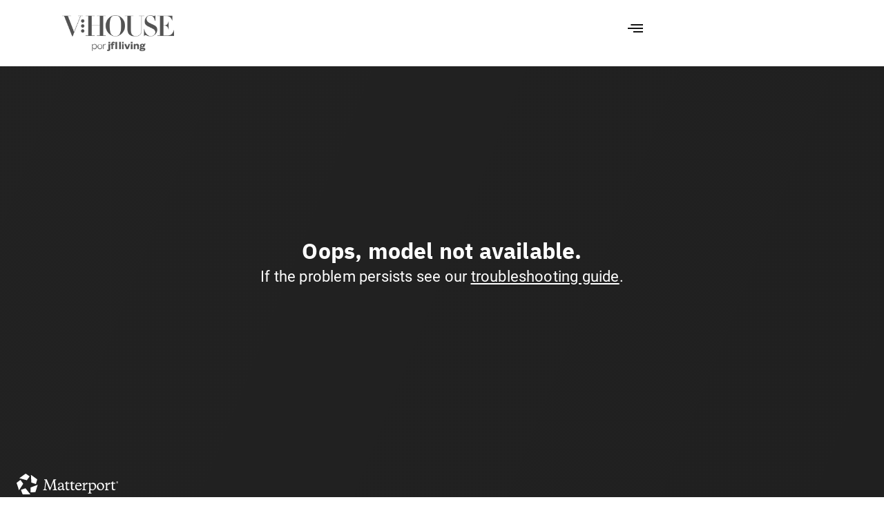

--- FILE ---
content_type: text/html; charset=UTF-8
request_url: https://piperz.io/jfl-living-v-house-apartamento-42m%C2%B2/
body_size: 13232
content:
<!DOCTYPE html>
<html lang="pt-BR">
<head>
	<meta charset="UTF-8">
		<meta name='robots' content='index, follow, max-image-preview:large, max-snippet:-1, max-video-preview:-1' />
	<style>img:is([sizes="auto" i], [sizes^="auto," i]) { contain-intrinsic-size: 3000px 1500px }</style>
	
	<!-- This site is optimized with the Yoast SEO plugin v25.3 - https://yoast.com/wordpress/plugins/seo/ -->
	<title>JFL Living - V HOUSE - Apartamento 42m² - Piperz</title>
	<link rel="canonical" href="https://piperz.io/jfl-living-v-house-apartamento-42m²/" />
	<meta property="og:locale" content="pt_BR" />
	<meta property="og:type" content="article" />
	<meta property="og:title" content="JFL Living - V HOUSE - Apartamento 42m² - Piperz" />
	<meta property="og:description" content="Conheça nossos ambientes Áreas comuns &#8211; 5॰ Andar Ver espaço Áreas comuns &#8211; 6॰ Andar [&hellip;]" />
	<meta property="og:url" content="https://piperz.io/jfl-living-v-house-apartamento-42m²/" />
	<meta property="og:site_name" content="Piperz" />
	<meta property="article:modified_time" content="2023-11-14T03:02:19+00:00" />
	<meta property="og:image" content="https://piperz.io/wp-content/uploads/2023/11/logo-vhouse-assinatura-1024x328.png" />
	<meta name="twitter:card" content="summary_large_image" />
	<meta name="twitter:label1" content="Est. tempo de leitura" />
	<meta name="twitter:data1" content="4 minutos" />
	<script type="application/ld+json" class="yoast-schema-graph">{"@context":"https://schema.org","@graph":[{"@type":"WebPage","@id":"https://piperz.io/jfl-living-v-house-apartamento-42m%c2%b2/","url":"https://piperz.io/jfl-living-v-house-apartamento-42m%c2%b2/","name":"JFL Living - V HOUSE - Apartamento 42m² - Piperz","isPartOf":{"@id":"https://piperz.io/#website"},"primaryImageOfPage":{"@id":"https://piperz.io/jfl-living-v-house-apartamento-42m%c2%b2/#primaryimage"},"image":{"@id":"https://piperz.io/jfl-living-v-house-apartamento-42m%c2%b2/#primaryimage"},"thumbnailUrl":"https://piperz.io/wp-content/uploads/2023/11/logo-vhouse-assinatura-1024x328.png","datePublished":"2023-11-13T20:50:18+00:00","dateModified":"2023-11-14T03:02:19+00:00","breadcrumb":{"@id":"https://piperz.io/jfl-living-v-house-apartamento-42m%c2%b2/#breadcrumb"},"inLanguage":"pt-BR","potentialAction":[{"@type":"ReadAction","target":["https://piperz.io/jfl-living-v-house-apartamento-42m%c2%b2/"]}]},{"@type":"ImageObject","inLanguage":"pt-BR","@id":"https://piperz.io/jfl-living-v-house-apartamento-42m%c2%b2/#primaryimage","url":"https://piperz.io/wp-content/uploads/2023/11/logo-vhouse-assinatura-1024x328.png","contentUrl":"https://piperz.io/wp-content/uploads/2023/11/logo-vhouse-assinatura-1024x328.png"},{"@type":"BreadcrumbList","@id":"https://piperz.io/jfl-living-v-house-apartamento-42m%c2%b2/#breadcrumb","itemListElement":[{"@type":"ListItem","position":1,"name":"Início","item":"https://piperz.io/"},{"@type":"ListItem","position":2,"name":"JFL Living &#8211; V HOUSE &#8211; Apartamento 42m²"}]},{"@type":"WebSite","@id":"https://piperz.io/#website","url":"https://piperz.io/","name":"Piperz","description":"Fotos profissionais, vídeo imobiliário e tour virtual 3D Matterport no Brasil para imobiliárias, construtoras e hotéis.","publisher":{"@id":"https://piperz.io/#organization"},"potentialAction":[{"@type":"SearchAction","target":{"@type":"EntryPoint","urlTemplate":"https://piperz.io/?s={search_term_string}"},"query-input":{"@type":"PropertyValueSpecification","valueRequired":true,"valueName":"search_term_string"}}],"inLanguage":"pt-BR"},{"@type":"Organization","@id":"https://piperz.io/#organization","name":"Piperz","url":"https://piperz.io/","logo":{"@type":"ImageObject","inLanguage":"pt-BR","@id":"https://piperz.io/#/schema/logo/image/","url":"https://piperz.io/wp-content/uploads/2022/08/piperz-4.svg","contentUrl":"https://piperz.io/wp-content/uploads/2022/08/piperz-4.svg","width":1555,"height":560,"caption":"Piperz"},"image":{"@id":"https://piperz.io/#/schema/logo/image/"}}]}</script>
	<!-- / Yoast SEO plugin. -->


<link rel='dns-prefetch' href='//js.hs-scripts.com' />
<link rel='dns-prefetch' href='//www.googletagmanager.com' />
<link rel="alternate" type="application/rss+xml" title="Feed para Piperz &raquo;" href="https://piperz.io/feed/" />
<link rel="alternate" type="application/rss+xml" title="Feed de comentários para Piperz &raquo;" href="https://piperz.io/comments/feed/" />
<script>
window._wpemojiSettings = {"baseUrl":"https:\/\/s.w.org\/images\/core\/emoji\/16.0.1\/72x72\/","ext":".png","svgUrl":"https:\/\/s.w.org\/images\/core\/emoji\/16.0.1\/svg\/","svgExt":".svg","source":{"concatemoji":"https:\/\/piperz.io\/wp-includes\/js\/wp-emoji-release.min.js?ver=6.8.3"}};
/*! This file is auto-generated */
!function(s,n){var o,i,e;function c(e){try{var t={supportTests:e,timestamp:(new Date).valueOf()};sessionStorage.setItem(o,JSON.stringify(t))}catch(e){}}function p(e,t,n){e.clearRect(0,0,e.canvas.width,e.canvas.height),e.fillText(t,0,0);var t=new Uint32Array(e.getImageData(0,0,e.canvas.width,e.canvas.height).data),a=(e.clearRect(0,0,e.canvas.width,e.canvas.height),e.fillText(n,0,0),new Uint32Array(e.getImageData(0,0,e.canvas.width,e.canvas.height).data));return t.every(function(e,t){return e===a[t]})}function u(e,t){e.clearRect(0,0,e.canvas.width,e.canvas.height),e.fillText(t,0,0);for(var n=e.getImageData(16,16,1,1),a=0;a<n.data.length;a++)if(0!==n.data[a])return!1;return!0}function f(e,t,n,a){switch(t){case"flag":return n(e,"\ud83c\udff3\ufe0f\u200d\u26a7\ufe0f","\ud83c\udff3\ufe0f\u200b\u26a7\ufe0f")?!1:!n(e,"\ud83c\udde8\ud83c\uddf6","\ud83c\udde8\u200b\ud83c\uddf6")&&!n(e,"\ud83c\udff4\udb40\udc67\udb40\udc62\udb40\udc65\udb40\udc6e\udb40\udc67\udb40\udc7f","\ud83c\udff4\u200b\udb40\udc67\u200b\udb40\udc62\u200b\udb40\udc65\u200b\udb40\udc6e\u200b\udb40\udc67\u200b\udb40\udc7f");case"emoji":return!a(e,"\ud83e\udedf")}return!1}function g(e,t,n,a){var r="undefined"!=typeof WorkerGlobalScope&&self instanceof WorkerGlobalScope?new OffscreenCanvas(300,150):s.createElement("canvas"),o=r.getContext("2d",{willReadFrequently:!0}),i=(o.textBaseline="top",o.font="600 32px Arial",{});return e.forEach(function(e){i[e]=t(o,e,n,a)}),i}function t(e){var t=s.createElement("script");t.src=e,t.defer=!0,s.head.appendChild(t)}"undefined"!=typeof Promise&&(o="wpEmojiSettingsSupports",i=["flag","emoji"],n.supports={everything:!0,everythingExceptFlag:!0},e=new Promise(function(e){s.addEventListener("DOMContentLoaded",e,{once:!0})}),new Promise(function(t){var n=function(){try{var e=JSON.parse(sessionStorage.getItem(o));if("object"==typeof e&&"number"==typeof e.timestamp&&(new Date).valueOf()<e.timestamp+604800&&"object"==typeof e.supportTests)return e.supportTests}catch(e){}return null}();if(!n){if("undefined"!=typeof Worker&&"undefined"!=typeof OffscreenCanvas&&"undefined"!=typeof URL&&URL.createObjectURL&&"undefined"!=typeof Blob)try{var e="postMessage("+g.toString()+"("+[JSON.stringify(i),f.toString(),p.toString(),u.toString()].join(",")+"));",a=new Blob([e],{type:"text/javascript"}),r=new Worker(URL.createObjectURL(a),{name:"wpTestEmojiSupports"});return void(r.onmessage=function(e){c(n=e.data),r.terminate(),t(n)})}catch(e){}c(n=g(i,f,p,u))}t(n)}).then(function(e){for(var t in e)n.supports[t]=e[t],n.supports.everything=n.supports.everything&&n.supports[t],"flag"!==t&&(n.supports.everythingExceptFlag=n.supports.everythingExceptFlag&&n.supports[t]);n.supports.everythingExceptFlag=n.supports.everythingExceptFlag&&!n.supports.flag,n.DOMReady=!1,n.readyCallback=function(){n.DOMReady=!0}}).then(function(){return e}).then(function(){var e;n.supports.everything||(n.readyCallback(),(e=n.source||{}).concatemoji?t(e.concatemoji):e.wpemoji&&e.twemoji&&(t(e.twemoji),t(e.wpemoji)))}))}((window,document),window._wpemojiSettings);
</script>
<style id='wp-emoji-styles-inline-css'>

	img.wp-smiley, img.emoji {
		display: inline !important;
		border: none !important;
		box-shadow: none !important;
		height: 1em !important;
		width: 1em !important;
		margin: 0 0.07em !important;
		vertical-align: -0.1em !important;
		background: none !important;
		padding: 0 !important;
	}
</style>
<style id='classic-theme-styles-inline-css'>
/*! This file is auto-generated */
.wp-block-button__link{color:#fff;background-color:#32373c;border-radius:9999px;box-shadow:none;text-decoration:none;padding:calc(.667em + 2px) calc(1.333em + 2px);font-size:1.125em}.wp-block-file__button{background:#32373c;color:#fff;text-decoration:none}
</style>
<link rel='stylesheet' id='embedpress-style-css' href='https://piperz.io/wp-content/plugins/embedpress/assets/css/embedpress.css?ver=4.2.7' media='all' />
<link rel='stylesheet' id='magnific-css' href='https://piperz.io/wp-content/plugins/shortcode-gallery-for-matterport-showcase/magnific.css?ver=1.1.0' media='all' />
<link rel='stylesheet' id='wp-matterport-css' href='https://piperz.io/wp-content/plugins/shortcode-gallery-for-matterport-showcase/wp-matterport.css?ver=2.2.2' media='all' />
<link rel='stylesheet' id='xs-front-style-css' href='https://piperz.io/wp-content/plugins/wp-social/assets/css/frontend.css?ver=3.1.2' media='all' />
<link rel='stylesheet' id='xs_login_font_login_css-css' href='https://piperz.io/wp-content/plugins/wp-social/assets/css/font-icon.css?ver=3.1.2' media='all' />
<link rel='stylesheet' id='cute-alert-css' href='https://piperz.io/wp-content/plugins/metform/public/assets/lib/cute-alert/style.css?ver=3.9.9' media='all' />
<link rel='stylesheet' id='text-editor-style-css' href='https://piperz.io/wp-content/plugins/metform/public/assets/css/text-editor.css?ver=3.9.9' media='all' />
<link rel='stylesheet' id='dashicons-css' href='https://piperz.io/wp-includes/css/dashicons.min.css?ver=6.8.3' media='all' />
<link rel='stylesheet' id='elementor-icons-css' href='https://piperz.io/wp-content/plugins/elementor/assets/lib/eicons/css/elementor-icons.min.css?ver=5.44.0' media='all' />
<link rel='stylesheet' id='elementor-frontend-css' href='https://piperz.io/wp-content/plugins/elementor/assets/css/frontend.min.css?ver=3.33.1' media='all' />
<link rel='stylesheet' id='widget-image-css' href='https://piperz.io/wp-content/plugins/elementor/assets/css/widget-image.min.css?ver=3.33.1' media='all' />
<link rel='stylesheet' id='widget-nav-menu-css' href='https://piperz.io/wp-content/plugins/elementor-pro/assets/css/widget-nav-menu.min.css?ver=3.31.1' media='all' />
<link rel='stylesheet' id='widget-spacer-css' href='https://piperz.io/wp-content/plugins/elementor/assets/css/widget-spacer.min.css?ver=3.33.1' media='all' />
<link rel='stylesheet' id='elementor-post-11398-css' href='https://piperz.io/wp-content/uploads/elementor/css/post-11398.css?ver=1768578733' media='all' />
<link rel='stylesheet' id='uicore_global-css' href='https://piperz.io/wp-content/uploads/uicore-global.css?ver=3310' media='all' />
<link rel='stylesheet' id='ekit-widget-styles-css' href='https://piperz.io/wp-content/plugins/elementskit-lite/widgets/init/assets/css/widget-styles.css?ver=3.5.3' media='all' />
<link rel='stylesheet' id='ekit-responsive-css' href='https://piperz.io/wp-content/plugins/elementskit-lite/widgets/init/assets/css/responsive.css?ver=3.5.3' media='all' />
<link rel='stylesheet' id='bdt-uikit-css' href='https://piperz.io/wp-content/plugins/bdthemes-element-pack/assets/css/bdt-uikit.css?ver=3.21.7' media='all' />
<link rel='stylesheet' id='ep-helper-css' href='https://piperz.io/wp-content/plugins/bdthemes-element-pack/assets/css/ep-helper.css?ver=8.6.0' media='all' />
<link rel='stylesheet' id='elementor-gf-local-lexend-css' href='https://piperz.io/wp-content/uploads/elementor/google-fonts/css/lexend.css?ver=1746729723' media='all' />
<link rel='stylesheet' id='elementor-gf-local-lexenddeca-css' href='https://piperz.io/wp-content/uploads/elementor/google-fonts/css/lexenddeca.css?ver=1746729724' media='all' />
<link rel='stylesheet' id='elementor-icons-shared-0-css' href='https://piperz.io/wp-content/plugins/elementor/assets/lib/font-awesome/css/fontawesome.min.css?ver=5.15.3' media='all' />
<link rel='stylesheet' id='elementor-icons-fa-solid-css' href='https://piperz.io/wp-content/plugins/elementor/assets/lib/font-awesome/css/solid.min.css?ver=5.15.3' media='all' />
<link rel='stylesheet' id='elementor-icons-ekiticons-css' href='https://piperz.io/wp-content/plugins/elementskit-lite/modules/elementskit-icon-pack/assets/css/ekiticons.css?ver=3.5.3' media='all' />
<script src="https://piperz.io/wp-includes/js/jquery/jquery.min.js?ver=3.7.1" id="jquery-core-js"></script>
<script src="https://piperz.io/wp-includes/js/jquery/jquery-migrate.min.js?ver=3.4.1" id="jquery-migrate-js"></script>
<script id="xs_front_main_js-js-extra">
var rest_config = {"rest_url":"https:\/\/piperz.io\/wp-json\/","nonce":"2a2fd1518b","insta_enabled":""};
</script>
<script src="https://piperz.io/wp-content/plugins/wp-social/assets/js/front-main.js?ver=3.1.2" id="xs_front_main_js-js"></script>
<script id="xs_social_custom-js-extra">
var rest_api_conf = {"siteurl":"https:\/\/piperz.io","nonce":"2a2fd1518b","root":"https:\/\/piperz.io\/wp-json\/"};
var wsluFrontObj = {"resturl":"https:\/\/piperz.io\/wp-json\/","rest_nonce":"2a2fd1518b"};
</script>
<script src="https://piperz.io/wp-content/plugins/wp-social/assets/js/social-front.js?ver=6.8.3" id="xs_social_custom-js"></script>

<!-- Snippet da etiqueta do Google (gtag.js) adicionado pelo Site Kit -->

<!-- Snippet do Google Análises adicionado pelo Site Kit -->
<script src="https://www.googletagmanager.com/gtag/js?id=GT-KV6JGBT" id="google_gtagjs-js" async></script>
<script id="google_gtagjs-js-after">
window.dataLayer = window.dataLayer || [];function gtag(){dataLayer.push(arguments);}
gtag("set","linker",{"domains":["piperz.io"]});
gtag("js", new Date());
gtag("set", "developer_id.dZTNiMT", true);
gtag("config", "GT-KV6JGBT");
</script>

<!-- Fim do snippet da etiqueta do Google (gtag.js) adicionado pelo Site Kit -->
<link rel="https://api.w.org/" href="https://piperz.io/wp-json/" /><link rel="alternate" title="JSON" type="application/json" href="https://piperz.io/wp-json/wp/v2/pages/11398" /><link rel="EditURI" type="application/rsd+xml" title="RSD" href="https://piperz.io/xmlrpc.php?rsd" />
<meta name="generator" content="WordPress 6.8.3" />
<link rel='shortlink' href='https://piperz.io/?p=11398' />
<link rel="alternate" title="oEmbed (JSON)" type="application/json+oembed" href="https://piperz.io/wp-json/oembed/1.0/embed?url=https%3A%2F%2Fpiperz.io%2Fjfl-living-v-house-apartamento-42m%25c2%25b2%2F" />
<link rel="alternate" title="oEmbed (XML)" type="text/xml+oembed" href="https://piperz.io/wp-json/oembed/1.0/embed?url=https%3A%2F%2Fpiperz.io%2Fjfl-living-v-house-apartamento-42m%25c2%25b2%2F&#038;format=xml" />
<meta name="generator" content="Site Kit by Google 1.154.0" />			<!-- DO NOT COPY THIS SNIPPET! Start of Page Analytics Tracking for HubSpot WordPress plugin v11.3.37-->
			<script class="hsq-set-content-id" data-content-id="standard-page">
				var _hsq = _hsq || [];
				_hsq.push(["setContentType", "standard-page"]);
			</script>
			<!-- DO NOT COPY THIS SNIPPET! End of Page Analytics Tracking for HubSpot WordPress plugin -->
			<meta name="generator" content="Elementor 3.33.1; features: additional_custom_breakpoints; settings: css_print_method-external, google_font-enabled, font_display-auto">
<meta name="theme-color" content="#FFFFFF" />
        <link rel="shortcut icon" href="https://piperz.io/wp-content/uploads/2022/08/Piperz_icon.svg" >
		<link rel="icon" href="https://piperz.io/wp-content/uploads/2022/08/Piperz_icon.svg" >
		<link rel="apple-touch-icon" sizes="152x152" href="https://piperz.io/wp-content/uploads/2022/08/Piperz_icon.svg">
		<link rel="apple-touch-icon" sizes="120x120" href="https://piperz.io/wp-content/uploads/2022/08/Piperz_icon.svg">
		<link rel="apple-touch-icon" sizes="76x76" href="https://piperz.io/wp-content/uploads/2022/08/Piperz_icon.svg">
        <link rel="apple-touch-icon" href="https://piperz.io/wp-content/uploads/2022/08/Piperz_icon.svg">
        			<style>
				.e-con.e-parent:nth-of-type(n+4):not(.e-lazyloaded):not(.e-no-lazyload),
				.e-con.e-parent:nth-of-type(n+4):not(.e-lazyloaded):not(.e-no-lazyload) * {
					background-image: none !important;
				}
				@media screen and (max-height: 1024px) {
					.e-con.e-parent:nth-of-type(n+3):not(.e-lazyloaded):not(.e-no-lazyload),
					.e-con.e-parent:nth-of-type(n+3):not(.e-lazyloaded):not(.e-no-lazyload) * {
						background-image: none !important;
					}
				}
				@media screen and (max-height: 640px) {
					.e-con.e-parent:nth-of-type(n+2):not(.e-lazyloaded):not(.e-no-lazyload),
					.e-con.e-parent:nth-of-type(n+2):not(.e-lazyloaded):not(.e-no-lazyload) * {
						background-image: none !important;
					}
				}
			</style>
			
<!-- Snippet do Gerenciador de Tags do Google adicionado pelo Site Kit -->
<script>
			( function( w, d, s, l, i ) {
				w[l] = w[l] || [];
				w[l].push( {'gtm.start': new Date().getTime(), event: 'gtm.js'} );
				var f = d.getElementsByTagName( s )[0],
					j = d.createElement( s ), dl = l != 'dataLayer' ? '&l=' + l : '';
				j.async = true;
				j.src = 'https://www.googletagmanager.com/gtm.js?id=' + i + dl;
				f.parentNode.insertBefore( j, f );
			} )( window, document, 'script', 'dataLayer', 'GTM-WMBDHKL' );
			
</script>

<!-- Finalizar o snippet do Gerenciador de Tags do Google adicionado pelo Site Kit -->
<link rel="icon" href="https://piperz.io/wp-content/uploads/2022/08/Piperz_icon.svg" sizes="32x32" />
<link rel="icon" href="https://piperz.io/wp-content/uploads/2022/08/Piperz_icon.svg" sizes="192x192" />
<link rel="apple-touch-icon" href="https://piperz.io/wp-content/uploads/2022/08/Piperz_icon.svg" />
<meta name="msapplication-TileImage" content="https://piperz.io/wp-content/uploads/2022/08/Piperz_icon.svg" />
        <style>
            .uicore-animate-scroll {
                animation-fill-mode: both;
                animation-timing-function: linear;
                animation-timeline: view(block);
            }

            .uicore-animate-hide {
                opacity: 0;
                visibility: hidden;
            }
        </style>
        <script>
            document.addEventListener('DOMContentLoaded', function() {
                const supportsAnimationTimeline = CSS.supports("animation-timeline", "scroll()");

                if (!supportsAnimationTimeline && document.querySelector('.uicore-animate-scroll')) {
                    const script = document.createElement('script');
                    script.src = "https://piperz.io/wp-content/plugins/uicore-animate/assets/js/scroll-timeline.js";
                    script.async = true;
                    document.head.appendChild(script);
                }
            });
        </script>
	<meta name="viewport" content="width=device-width, initial-scale=1.0, viewport-fit=cover" /></head>
<body data-rsssl=1 class="wp-singular page-template page-template-elementor_canvas page page-id-11398 wp-custom-logo wp-embed-responsive wp-theme-framey snd-default eio-default uicore-animate-fade ui-a-dsmm-slide  elementor-default elementor-template-canvas elementor-kit-6 elementor-page elementor-page-11398">
			<!-- Snippet do Gerenciador de Etiqueta do Google (noscript) adicionado pelo Site Kit -->
		<noscript>
			<iframe src="https://www.googletagmanager.com/ns.html?id=GTM-WMBDHKL" height="0" width="0" style="display:none;visibility:hidden"></iframe>
		</noscript>
		<!-- Finalizar o snippet do Gerenciador de Tags do Google (noscript) adicionado pelo Site Kit -->
		<div class="uicore-animation-bg"></div>		<div data-elementor-type="wp-page" data-elementor-id="11398" class="elementor elementor-11398" data-elementor-settings="{&quot;element_pack_global_tooltip_width&quot;:{&quot;unit&quot;:&quot;px&quot;,&quot;size&quot;:&quot;&quot;,&quot;sizes&quot;:[]},&quot;element_pack_global_tooltip_width_tablet&quot;:{&quot;unit&quot;:&quot;px&quot;,&quot;size&quot;:&quot;&quot;,&quot;sizes&quot;:[]},&quot;element_pack_global_tooltip_width_mobile&quot;:{&quot;unit&quot;:&quot;px&quot;,&quot;size&quot;:&quot;&quot;,&quot;sizes&quot;:[]},&quot;element_pack_global_tooltip_padding&quot;:{&quot;unit&quot;:&quot;px&quot;,&quot;top&quot;:&quot;&quot;,&quot;right&quot;:&quot;&quot;,&quot;bottom&quot;:&quot;&quot;,&quot;left&quot;:&quot;&quot;,&quot;isLinked&quot;:true},&quot;element_pack_global_tooltip_padding_tablet&quot;:{&quot;unit&quot;:&quot;px&quot;,&quot;top&quot;:&quot;&quot;,&quot;right&quot;:&quot;&quot;,&quot;bottom&quot;:&quot;&quot;,&quot;left&quot;:&quot;&quot;,&quot;isLinked&quot;:true},&quot;element_pack_global_tooltip_padding_mobile&quot;:{&quot;unit&quot;:&quot;px&quot;,&quot;top&quot;:&quot;&quot;,&quot;right&quot;:&quot;&quot;,&quot;bottom&quot;:&quot;&quot;,&quot;left&quot;:&quot;&quot;,&quot;isLinked&quot;:true},&quot;element_pack_global_tooltip_border_radius&quot;:{&quot;unit&quot;:&quot;px&quot;,&quot;top&quot;:&quot;&quot;,&quot;right&quot;:&quot;&quot;,&quot;bottom&quot;:&quot;&quot;,&quot;left&quot;:&quot;&quot;,&quot;isLinked&quot;:true},&quot;element_pack_global_tooltip_border_radius_tablet&quot;:{&quot;unit&quot;:&quot;px&quot;,&quot;top&quot;:&quot;&quot;,&quot;right&quot;:&quot;&quot;,&quot;bottom&quot;:&quot;&quot;,&quot;left&quot;:&quot;&quot;,&quot;isLinked&quot;:true},&quot;element_pack_global_tooltip_border_radius_mobile&quot;:{&quot;unit&quot;:&quot;px&quot;,&quot;top&quot;:&quot;&quot;,&quot;right&quot;:&quot;&quot;,&quot;bottom&quot;:&quot;&quot;,&quot;left&quot;:&quot;&quot;,&quot;isLinked&quot;:true}}" data-elementor-post-type="page">
						<section class="elementor-section elementor-top-section elementor-element elementor-element-54c2a8a elementor-section-full_width elementor-section-height-default elementor-section-height-default" data-id="54c2a8a" data-element_type="section" data-settings="{&quot;background_background&quot;:&quot;classic&quot;}">
						<div class="elementor-container elementor-column-gap-default">
					<div class="elementor-column elementor-col-50 elementor-top-column elementor-element elementor-element-2fc8790" data-id="2fc8790" data-element_type="column">
			<div class="elementor-widget-wrap elementor-element-populated">
						<div class="elementor-element elementor-element-c95ee7c elementor-widget elementor-widget-image" data-id="c95ee7c" data-element_type="widget" data-widget_type="image.default">
				<div class="elementor-widget-container">
																<a href="https://piperz.io/jfl-living-v-house/">
							<img fetchpriority="high" decoding="async" width="1000" height="320" src="https://piperz.io/wp-content/uploads/2023/11/logo-vhouse-assinatura-1024x328.png" class="attachment-large size-large wp-image-11446" alt="" srcset="https://piperz.io/wp-content/uploads/2023/11/logo-vhouse-assinatura-1024x328.png 1024w, https://piperz.io/wp-content/uploads/2023/11/logo-vhouse-assinatura-300x96.png 300w, https://piperz.io/wp-content/uploads/2023/11/logo-vhouse-assinatura-768x246.png 768w, https://piperz.io/wp-content/uploads/2023/11/logo-vhouse-assinatura-1536x492.png 1536w, https://piperz.io/wp-content/uploads/2023/11/logo-vhouse-assinatura-650x208.png 650w, https://piperz.io/wp-content/uploads/2023/11/logo-vhouse-assinatura.png 1831w" sizes="(max-width: 1000px) 100vw, 1000px" />								</a>
															</div>
				</div>
					</div>
		</div>
				<div class="elementor-column elementor-col-50 elementor-top-column elementor-element elementor-element-b023186" data-id="b023186" data-element_type="column">
			<div class="elementor-widget-wrap elementor-element-populated">
						<div class="elementor-element elementor-element-e8bab22 elementor-nav-menu--stretch elementor-nav-menu__text-align-center elementor-nav-menu--toggle elementor-nav-menu--burger elementor-widget elementor-widget-nav-menu" data-id="e8bab22" data-element_type="widget" data-settings="{&quot;layout&quot;:&quot;dropdown&quot;,&quot;full_width&quot;:&quot;stretch&quot;,&quot;submenu_icon&quot;:{&quot;value&quot;:&quot;&lt;i class=\&quot;fas fa-caret-down\&quot;&gt;&lt;\/i&gt;&quot;,&quot;library&quot;:&quot;fa-solid&quot;},&quot;toggle&quot;:&quot;burger&quot;}" data-widget_type="nav-menu.default">
				<div class="elementor-widget-container">
							<div class="elementor-menu-toggle" role="button" tabindex="0" aria-label="Alternar menu" aria-expanded="false">
			<i aria-hidden="true" role="presentation" class="elementor-menu-toggle__icon--open icon icon-burger-menu"></i><i aria-hidden="true" role="presentation" class="elementor-menu-toggle__icon--close eicon-close"></i>		</div>
					<nav class="elementor-nav-menu--dropdown elementor-nav-menu__container" aria-hidden="true">
				<ul id="menu-2-e8bab22" class="elementor-nav-menu"><li class="menu-item menu-item-type-custom menu-item-object-custom menu-item-11529"><a href="https://piperz.io/jfl-living-v-house/" class="elementor-item" tabindex="-1">Hall de entrada</a></li>
<li class="menu-item menu-item-type-custom menu-item-object-custom menu-item-11527"><a href="https://piperz.io/jfl-living-v-house-5-andar/" class="elementor-item" tabindex="-1">Áreas comuns &#8211; 5॰ Andar</a></li>
<li class="menu-item menu-item-type-custom menu-item-object-custom menu-item-11528"><a href="https://piperz.io/jfl-living-v-house-6-andar/" class="elementor-item" tabindex="-1">Áreas comuns &#8211; 6॰ Andar</a></li>
<li class="menu-item menu-item-type-custom menu-item-object-custom menu-item-11515"><a href="https://piperz.io/jfl-living-v-house-apartamento-265m%c2%b2/" class="elementor-item" tabindex="-1">Apartamento 265 m²</a></li>
<li class="menu-item menu-item-type-custom menu-item-object-custom menu-item-11523"><a href="https://piperz.io/jfl-living-v-house-apartamento-142m%c2%b2/" class="elementor-item" tabindex="-1">Apartamento 142 m²</a></li>
<li class="menu-item menu-item-type-custom menu-item-object-custom menu-item-11524"><a href="https://piperz.io/jfl-living-v-house-apartamento-136m%c2%b2/" class="elementor-item" tabindex="-1">Apartamento 136 m²</a></li>
<li class="menu-item menu-item-type-custom menu-item-object-custom menu-item-11516"><a href="https://piperz.io/jfl-living-v-house-apartamento-119m%c2%b2/" class="elementor-item" tabindex="-1">Apartamento 119 m²</a></li>
<li class="menu-item menu-item-type-custom menu-item-object-custom menu-item-11520"><a href="https://piperz.io/jfl-living-v-house-apartamento-89m%c2%b2/" class="elementor-item" tabindex="-1">Apartamento 89 m²</a></li>
<li class="menu-item menu-item-type-custom menu-item-object-custom menu-item-11521"><a href="https://piperz.io/jfl-living-v-house-apartamento-78m%c2%b2/" class="elementor-item" tabindex="-1">Apartamento 78 m²</a></li>
<li class="menu-item menu-item-type-custom menu-item-object-custom menu-item-11522"><a href="https://piperz.io/jfl-living-v-house-apartamento-72m%c2%b2/" class="elementor-item" tabindex="-1">Apartamento 72 m²</a></li>
<li class="menu-item menu-item-type-custom menu-item-object-custom menu-item-11525"><a href="https://piperz.io/jfl-living-v-house-apartamento-64m%c2%b2-lui/" class="elementor-item" tabindex="-1">Apartamento 64 m² Lui</a></li>
<li class="menu-item menu-item-type-custom menu-item-object-custom menu-item-11518"><a href="https://piperz.io/jfl-living-v-house-apartamento-64m%c2%b2-elle/" class="elementor-item" tabindex="-1">Apartamento 64 m² Elle</a></li>
<li class="menu-item menu-item-type-custom menu-item-object-custom menu-item-11526"><a href="https://piperz.io/jfl-living-v-house-apartamento-46m%c2%b2/" class="elementor-item" tabindex="-1">Apartamento 46 m²</a></li>
<li class="menu-item menu-item-type-custom menu-item-object-custom menu-item-11519"><a href="https://piperz.io/jfl-living-v-house-apartamento-42m%c2%b2/" class="elementor-item" tabindex="-1">Apartamento 42 m²</a></li>
<li class="menu-item menu-item-type-custom menu-item-object-custom menu-item-11517"><a href="https://piperz.io/jfl-living-v-house-apartamento-36m%c2%b2/" class="elementor-item" tabindex="-1">Apartamento 36 m²</a></li>
<li class="menu-item menu-item-type-custom menu-item-object-custom menu-item-11625"><a href="https://seujflliving.com.br/vhouse" class="elementor-item" tabindex="-1">CONTATO</a></li>
</ul>			</nav>
						</div>
				</div>
					</div>
		</div>
					</div>
		</section>
				<section class="elementor-section elementor-top-section elementor-element elementor-element-3cadbcc elementor-section-full_width elementor-section-height-default elementor-section-height-default" data-id="3cadbcc" data-element_type="section">
						<div class="elementor-container elementor-column-gap-no">
					<div class="elementor-column elementor-col-100 elementor-top-column elementor-element elementor-element-1e1ebd8" data-id="1e1ebd8" data-element_type="column">
			<div class="elementor-widget-wrap elementor-element-populated">
						<div class="elementor-element elementor-element-3b355c3 elementor-widget elementor-widget-html" data-id="3b355c3" data-element_type="widget" data-widget_type="html.default">
				<div class="elementor-widget-container">
					<iframe style="width: 100%; height: 90vh;" src="https://my.matterport.com/show/?m=9UYkv4vcV5h" alt="Tour virtual do imóvel" frameborder="0" allowfullscreen></iframe>				</div>
				</div>
					</div>
		</div>
					</div>
		</section>
				<section class="elementor-section elementor-top-section elementor-element elementor-element-5062f74 elementor-section-boxed elementor-section-height-default elementor-section-height-default" data-id="5062f74" data-element_type="section">
						<div class="elementor-container elementor-column-gap-default">
					<div class="elementor-column elementor-col-100 elementor-top-column elementor-element elementor-element-c9afd14" data-id="c9afd14" data-element_type="column">
			<div class="elementor-widget-wrap elementor-element-populated">
						<div class="elementor-element elementor-element-44039fb elementor-widget elementor-widget-spacer" data-id="44039fb" data-element_type="widget" data-widget_type="spacer.default">
				<div class="elementor-widget-container">
							<div class="elementor-spacer">
			<div class="elementor-spacer-inner"></div>
		</div>
						</div>
				</div>
				<div class="elementor-element elementor-element-e198e6d elementor-widget elementor-widget-elementskit-heading" data-id="e198e6d" data-element_type="widget" data-widget_type="elementskit-heading.default">
				<div class="elementor-widget-container">
					<div class="ekit-wid-con" ><div class="ekit-heading elementskit-section-title-wraper center   ekit_heading_tablet-   ekit_heading_mobile-"><h3 class="ekit-heading--title elementskit-section-title ">Conheça nossos ambientes</h3></div></div>				</div>
				</div>
				<section class="elementor-section elementor-inner-section elementor-element elementor-element-06a2494 elementor-section-boxed elementor-section-height-default elementor-section-height-default" data-id="06a2494" data-element_type="section">
						<div class="elementor-container elementor-column-gap-default">
					<div class="elementor-column elementor-col-50 elementor-inner-column elementor-element elementor-element-33ac99a" data-id="33ac99a" data-element_type="column">
			<div class="elementor-widget-wrap elementor-element-populated">
						<div class="elementor-element elementor-element-ba3d671 ekit-equal-height-disable elementor-widget elementor-widget-elementskit-image-box" data-id="ba3d671" data-element_type="widget" data-widget_type="elementskit-image-box.default">
				<div class="elementor-widget-container">
					<div class="ekit-wid-con" >
            <div class="elementskit-info-image-box ekit-image-box text-center simple-card" >

                
                <div class="elementskit-box-header image-box-img-center">

                    <img decoding="async" width="1920" height="1080" src="https://piperz.io/wp-content/uploads/2023/11/THUMB-13.jpg" class="attachment-full size-full wp-image-11447" alt="" srcset="https://piperz.io/wp-content/uploads/2023/11/THUMB-13.jpg 1920w, https://piperz.io/wp-content/uploads/2023/11/THUMB-13-300x169.jpg 300w, https://piperz.io/wp-content/uploads/2023/11/THUMB-13-1024x576.jpg 1024w, https://piperz.io/wp-content/uploads/2023/11/THUMB-13-768x432.jpg 768w, https://piperz.io/wp-content/uploads/2023/11/THUMB-13-1536x864.jpg 1536w, https://piperz.io/wp-content/uploads/2023/11/THUMB-13-650x366.jpg 650w" sizes="(max-width: 1920px) 100vw, 1920px" />
                </div>
                
                <div class="elementskit-box-body ekit-image-box-body">
                    <div class="elementskit-box-content ekit-image-box-body-inner">
                                                <h3 class="elementskit-info-box-title">

                        Áreas comuns - 5॰ Andar
                        
                    </h3>
                                                        </div>

                                <div class="elementskit-box-footer">
                    <div class="box-footer">
                        <div class="btn-wraper">
                                                            <a href="https://piperz.io/jfl-living-v-house-5-andar/" class="elementskit-btn whitespace--normal">
                                    
                                    
                                    Ver espaço                                </a>
                                                        </div>
                    </div>
                </div>
                            </div>
            </div>
    </div>				</div>
				</div>
					</div>
		</div>
				<div class="elementor-column elementor-col-50 elementor-inner-column elementor-element elementor-element-9b6c2a2" data-id="9b6c2a2" data-element_type="column">
			<div class="elementor-widget-wrap elementor-element-populated">
						<div class="elementor-element elementor-element-63e5888 ekit-equal-height-disable elementor-widget elementor-widget-elementskit-image-box" data-id="63e5888" data-element_type="widget" data-widget_type="elementskit-image-box.default">
				<div class="elementor-widget-container">
					<div class="ekit-wid-con" >
            <div class="elementskit-info-image-box ekit-image-box text-center simple-card" >

                
                <div class="elementskit-box-header image-box-img-center">

                    <img decoding="async" width="1920" height="1080" src="https://piperz.io/wp-content/uploads/2023/11/THUMB-14.jpg" class="attachment-full size-full wp-image-11448" alt="" srcset="https://piperz.io/wp-content/uploads/2023/11/THUMB-14.jpg 1920w, https://piperz.io/wp-content/uploads/2023/11/THUMB-14-300x169.jpg 300w, https://piperz.io/wp-content/uploads/2023/11/THUMB-14-1024x576.jpg 1024w, https://piperz.io/wp-content/uploads/2023/11/THUMB-14-768x432.jpg 768w, https://piperz.io/wp-content/uploads/2023/11/THUMB-14-1536x864.jpg 1536w, https://piperz.io/wp-content/uploads/2023/11/THUMB-14-650x366.jpg 650w" sizes="(max-width: 1920px) 100vw, 1920px" />
                </div>
                
                <div class="elementskit-box-body ekit-image-box-body">
                    <div class="elementskit-box-content ekit-image-box-body-inner">
                                                <h3 class="elementskit-info-box-title">

                        Áreas comuns - 6॰ Andar
                        
                    </h3>
                                                        </div>

                                <div class="elementskit-box-footer">
                    <div class="box-footer">
                        <div class="btn-wraper">
                                                            <a href="https://piperz.io/jfl-living-v-house-6-andar/" class="elementskit-btn whitespace--normal">
                                    
                                    
                                    Ver espaço                                </a>
                                                        </div>
                    </div>
                </div>
                            </div>
            </div>
    </div>				</div>
				</div>
					</div>
		</div>
					</div>
		</section>
				<section class="elementor-section elementor-inner-section elementor-element elementor-element-3c3e958 elementor-section-boxed elementor-section-height-default elementor-section-height-default" data-id="3c3e958" data-element_type="section">
						<div class="elementor-container elementor-column-gap-default">
					<div class="elementor-column elementor-col-33 elementor-inner-column elementor-element elementor-element-808dc5b" data-id="808dc5b" data-element_type="column">
			<div class="elementor-widget-wrap elementor-element-populated">
						<div class="elementor-element elementor-element-1e64994 ekit-equal-height-disable elementor-widget elementor-widget-elementskit-image-box" data-id="1e64994" data-element_type="widget" data-widget_type="elementskit-image-box.default">
				<div class="elementor-widget-container">
					<div class="ekit-wid-con" >
            <div class="elementskit-info-image-box ekit-image-box text-center simple-card" >

                
                <div class="elementskit-box-header image-box-img-center">

                    <img loading="lazy" decoding="async" width="1920" height="1080" src="https://piperz.io/wp-content/uploads/2023/11/THUMB-11.jpg" class="attachment-full size-full wp-image-11428" alt="" srcset="https://piperz.io/wp-content/uploads/2023/11/THUMB-11.jpg 1920w, https://piperz.io/wp-content/uploads/2023/11/THUMB-11-300x169.jpg 300w, https://piperz.io/wp-content/uploads/2023/11/THUMB-11-1024x576.jpg 1024w, https://piperz.io/wp-content/uploads/2023/11/THUMB-11-768x432.jpg 768w, https://piperz.io/wp-content/uploads/2023/11/THUMB-11-1536x864.jpg 1536w, https://piperz.io/wp-content/uploads/2023/11/THUMB-11-650x366.jpg 650w" sizes="(max-width: 1920px) 100vw, 1920px" />
                </div>
                
                <div class="elementskit-box-body ekit-image-box-body">
                    <div class="elementskit-box-content ekit-image-box-body-inner">
                                                <h3 class="elementskit-info-box-title">

                        Apartamento 265 m²
                        
                    </h3>
                                                        </div>

                                <div class="elementskit-box-footer">
                    <div class="box-footer">
                        <div class="btn-wraper">
                                                            <a href="https://piperz.io/jfl-living-v-house-apartamento-265m%c2%b2/" class="elementskit-btn whitespace--normal">
                                    
                                    
                                    Ver espaço                                </a>
                                                        </div>
                    </div>
                </div>
                            </div>
            </div>
    </div>				</div>
				</div>
					</div>
		</div>
				<div class="elementor-column elementor-col-33 elementor-inner-column elementor-element elementor-element-e10482f" data-id="e10482f" data-element_type="column">
			<div class="elementor-widget-wrap elementor-element-populated">
						<div class="elementor-element elementor-element-b7787e9 ekit-equal-height-disable elementor-widget elementor-widget-elementskit-image-box" data-id="b7787e9" data-element_type="widget" data-widget_type="elementskit-image-box.default">
				<div class="elementor-widget-container">
					<div class="ekit-wid-con" >
            <div class="elementskit-info-image-box ekit-image-box text-center simple-card" >

                
                <div class="elementskit-box-header image-box-img-center">

                    <img loading="lazy" decoding="async" width="1920" height="1080" src="https://piperz.io/wp-content/uploads/2023/11/THUMB-6.jpg" class="attachment-full size-full wp-image-11429" alt="" srcset="https://piperz.io/wp-content/uploads/2023/11/THUMB-6.jpg 1920w, https://piperz.io/wp-content/uploads/2023/11/THUMB-6-300x169.jpg 300w, https://piperz.io/wp-content/uploads/2023/11/THUMB-6-1024x576.jpg 1024w, https://piperz.io/wp-content/uploads/2023/11/THUMB-6-768x432.jpg 768w, https://piperz.io/wp-content/uploads/2023/11/THUMB-6-1536x864.jpg 1536w, https://piperz.io/wp-content/uploads/2023/11/THUMB-6-650x366.jpg 650w" sizes="(max-width: 1920px) 100vw, 1920px" />
                </div>
                
                <div class="elementskit-box-body ekit-image-box-body">
                    <div class="elementskit-box-content ekit-image-box-body-inner">
                                                <h3 class="elementskit-info-box-title">

                        Apartamento 142 m²
                        
                    </h3>
                                                        </div>

                                <div class="elementskit-box-footer">
                    <div class="box-footer">
                        <div class="btn-wraper">
                                                            <a href="https://piperz.io/jfl-living-v-house-apartamento-142m%c2%b2/" class="elementskit-btn whitespace--normal">
                                    
                                    
                                    Ver espaço                                </a>
                                                        </div>
                    </div>
                </div>
                            </div>
            </div>
    </div>				</div>
				</div>
					</div>
		</div>
				<div class="elementor-column elementor-col-33 elementor-inner-column elementor-element elementor-element-60794c6" data-id="60794c6" data-element_type="column">
			<div class="elementor-widget-wrap elementor-element-populated">
						<div class="elementor-element elementor-element-eb88287 ekit-equal-height-disable elementor-widget elementor-widget-elementskit-image-box" data-id="eb88287" data-element_type="widget" data-widget_type="elementskit-image-box.default">
				<div class="elementor-widget-container">
					<div class="ekit-wid-con" >
            <div class="elementskit-info-image-box ekit-image-box text-center simple-card" >

                
                <div class="elementskit-box-header image-box-img-center">

                    <img loading="lazy" decoding="async" width="1920" height="1080" src="https://piperz.io/wp-content/uploads/2023/11/THUMB-7.jpg" class="attachment-full size-full wp-image-11431" alt="" srcset="https://piperz.io/wp-content/uploads/2023/11/THUMB-7.jpg 1920w, https://piperz.io/wp-content/uploads/2023/11/THUMB-7-300x169.jpg 300w, https://piperz.io/wp-content/uploads/2023/11/THUMB-7-1024x576.jpg 1024w, https://piperz.io/wp-content/uploads/2023/11/THUMB-7-768x432.jpg 768w, https://piperz.io/wp-content/uploads/2023/11/THUMB-7-1536x864.jpg 1536w, https://piperz.io/wp-content/uploads/2023/11/THUMB-7-650x366.jpg 650w" sizes="(max-width: 1920px) 100vw, 1920px" />
                </div>
                
                <div class="elementskit-box-body ekit-image-box-body">
                    <div class="elementskit-box-content ekit-image-box-body-inner">
                                                <h3 class="elementskit-info-box-title">

                        Apartamento 136 m²
                        
                    </h3>
                                                        </div>

                                <div class="elementskit-box-footer">
                    <div class="box-footer">
                        <div class="btn-wraper">
                                                            <a href="https://piperz.io/jfl-living-v-house-apartamento-136m%c2%b2/" class="elementskit-btn whitespace--normal">
                                    
                                    
                                    Ver espaço                                </a>
                                                        </div>
                    </div>
                </div>
                            </div>
            </div>
    </div>				</div>
				</div>
					</div>
		</div>
					</div>
		</section>
				<section class="elementor-section elementor-inner-section elementor-element elementor-element-0c547b0 elementor-section-boxed elementor-section-height-default elementor-section-height-default" data-id="0c547b0" data-element_type="section">
						<div class="elementor-container elementor-column-gap-default">
					<div class="elementor-column elementor-col-33 elementor-inner-column elementor-element elementor-element-93fbe2e" data-id="93fbe2e" data-element_type="column">
			<div class="elementor-widget-wrap elementor-element-populated">
						<div class="elementor-element elementor-element-6ca2b7e ekit-equal-height-disable elementor-widget elementor-widget-elementskit-image-box" data-id="6ca2b7e" data-element_type="widget" data-widget_type="elementskit-image-box.default">
				<div class="elementor-widget-container">
					<div class="ekit-wid-con" >
            <div class="elementskit-info-image-box ekit-image-box text-center simple-card" >

                
                <div class="elementskit-box-header image-box-img-center">

                    <img loading="lazy" decoding="async" width="1920" height="1080" src="https://piperz.io/wp-content/uploads/2023/11/THUMB-10.jpg" class="attachment-full size-full wp-image-11430" alt="" srcset="https://piperz.io/wp-content/uploads/2023/11/THUMB-10.jpg 1920w, https://piperz.io/wp-content/uploads/2023/11/THUMB-10-300x169.jpg 300w, https://piperz.io/wp-content/uploads/2023/11/THUMB-10-1024x576.jpg 1024w, https://piperz.io/wp-content/uploads/2023/11/THUMB-10-768x432.jpg 768w, https://piperz.io/wp-content/uploads/2023/11/THUMB-10-1536x864.jpg 1536w, https://piperz.io/wp-content/uploads/2023/11/THUMB-10-650x366.jpg 650w" sizes="(max-width: 1920px) 100vw, 1920px" />
                </div>
                
                <div class="elementskit-box-body ekit-image-box-body">
                    <div class="elementskit-box-content ekit-image-box-body-inner">
                                                <h3 class="elementskit-info-box-title">

                        Apartamento 119 m²
                        
                    </h3>
                                                        </div>

                                <div class="elementskit-box-footer">
                    <div class="box-footer">
                        <div class="btn-wraper">
                                                            <a href="https://piperz.io/jfl-living-v-house-apartamento-119m%c2%b2/" class="elementskit-btn whitespace--normal">
                                    
                                    
                                    Ver espaço                                </a>
                                                        </div>
                    </div>
                </div>
                            </div>
            </div>
    </div>				</div>
				</div>
					</div>
		</div>
				<div class="elementor-column elementor-col-33 elementor-inner-column elementor-element elementor-element-205671b" data-id="205671b" data-element_type="column">
			<div class="elementor-widget-wrap elementor-element-populated">
						<div class="elementor-element elementor-element-74e45e7 ekit-equal-height-disable elementor-widget elementor-widget-elementskit-image-box" data-id="74e45e7" data-element_type="widget" data-widget_type="elementskit-image-box.default">
				<div class="elementor-widget-container">
					<div class="ekit-wid-con" >
            <div class="elementskit-info-image-box ekit-image-box text-center simple-card" >

                
                <div class="elementskit-box-header image-box-img-center">

                    <img loading="lazy" decoding="async" width="1920" height="1080" src="https://piperz.io/wp-content/uploads/2023/11/THUMB-3.jpg" class="attachment-full size-full wp-image-11432" alt="" srcset="https://piperz.io/wp-content/uploads/2023/11/THUMB-3.jpg 1920w, https://piperz.io/wp-content/uploads/2023/11/THUMB-3-300x169.jpg 300w, https://piperz.io/wp-content/uploads/2023/11/THUMB-3-1024x576.jpg 1024w, https://piperz.io/wp-content/uploads/2023/11/THUMB-3-768x432.jpg 768w, https://piperz.io/wp-content/uploads/2023/11/THUMB-3-1536x864.jpg 1536w, https://piperz.io/wp-content/uploads/2023/11/THUMB-3-650x366.jpg 650w" sizes="(max-width: 1920px) 100vw, 1920px" />
                </div>
                
                <div class="elementskit-box-body ekit-image-box-body">
                    <div class="elementskit-box-content ekit-image-box-body-inner">
                                                <h3 class="elementskit-info-box-title">

                        Apartamento 89 m²
                        
                    </h3>
                                                        </div>

                                <div class="elementskit-box-footer">
                    <div class="box-footer">
                        <div class="btn-wraper">
                                                            <a href="https://piperz.io/jfl-living-v-house-apartamento-89m%c2%b2/" class="elementskit-btn whitespace--normal">
                                    
                                    
                                    Ver espaço                                </a>
                                                        </div>
                    </div>
                </div>
                            </div>
            </div>
    </div>				</div>
				</div>
					</div>
		</div>
				<div class="elementor-column elementor-col-33 elementor-inner-column elementor-element elementor-element-98ea499" data-id="98ea499" data-element_type="column">
			<div class="elementor-widget-wrap elementor-element-populated">
						<div class="elementor-element elementor-element-8640e8d ekit-equal-height-disable elementor-widget elementor-widget-elementskit-image-box" data-id="8640e8d" data-element_type="widget" data-widget_type="elementskit-image-box.default">
				<div class="elementor-widget-container">
					<div class="ekit-wid-con" >
            <div class="elementskit-info-image-box ekit-image-box text-center simple-card" >

                
                <div class="elementskit-box-header image-box-img-center">

                    <img loading="lazy" decoding="async" width="1920" height="1080" src="https://piperz.io/wp-content/uploads/2023/11/THUMB-4.jpg" class="attachment-full size-full wp-image-11433" alt="" srcset="https://piperz.io/wp-content/uploads/2023/11/THUMB-4.jpg 1920w, https://piperz.io/wp-content/uploads/2023/11/THUMB-4-300x169.jpg 300w, https://piperz.io/wp-content/uploads/2023/11/THUMB-4-1024x576.jpg 1024w, https://piperz.io/wp-content/uploads/2023/11/THUMB-4-768x432.jpg 768w, https://piperz.io/wp-content/uploads/2023/11/THUMB-4-1536x864.jpg 1536w, https://piperz.io/wp-content/uploads/2023/11/THUMB-4-650x366.jpg 650w" sizes="(max-width: 1920px) 100vw, 1920px" />
                </div>
                
                <div class="elementskit-box-body ekit-image-box-body">
                    <div class="elementskit-box-content ekit-image-box-body-inner">
                                                <h3 class="elementskit-info-box-title">

                        Apartamento 78 m²
                        
                    </h3>
                                                        </div>

                                <div class="elementskit-box-footer">
                    <div class="box-footer">
                        <div class="btn-wraper">
                                                            <a href="https://piperz.io/jfl-living-v-house-apartamento-78m%c2%b2/" class="elementskit-btn whitespace--normal">
                                    
                                    
                                    Ver espaço                                </a>
                                                        </div>
                    </div>
                </div>
                            </div>
            </div>
    </div>				</div>
				</div>
					</div>
		</div>
					</div>
		</section>
				<section class="elementor-section elementor-inner-section elementor-element elementor-element-151ab81 elementor-section-boxed elementor-section-height-default elementor-section-height-default" data-id="151ab81" data-element_type="section">
						<div class="elementor-container elementor-column-gap-default">
					<div class="elementor-column elementor-col-33 elementor-inner-column elementor-element elementor-element-48550bb" data-id="48550bb" data-element_type="column">
			<div class="elementor-widget-wrap elementor-element-populated">
						<div class="elementor-element elementor-element-81d57db ekit-equal-height-disable elementor-widget elementor-widget-elementskit-image-box" data-id="81d57db" data-element_type="widget" data-widget_type="elementskit-image-box.default">
				<div class="elementor-widget-container">
					<div class="ekit-wid-con" >
            <div class="elementskit-info-image-box ekit-image-box text-center simple-card" >

                
                <div class="elementskit-box-header image-box-img-center">

                    <img loading="lazy" decoding="async" width="1920" height="1080" src="https://piperz.io/wp-content/uploads/2023/11/THUMB-5.jpg" class="attachment-full size-full wp-image-11434" alt="" srcset="https://piperz.io/wp-content/uploads/2023/11/THUMB-5.jpg 1920w, https://piperz.io/wp-content/uploads/2023/11/THUMB-5-300x169.jpg 300w, https://piperz.io/wp-content/uploads/2023/11/THUMB-5-1024x576.jpg 1024w, https://piperz.io/wp-content/uploads/2023/11/THUMB-5-768x432.jpg 768w, https://piperz.io/wp-content/uploads/2023/11/THUMB-5-1536x864.jpg 1536w, https://piperz.io/wp-content/uploads/2023/11/THUMB-5-650x366.jpg 650w" sizes="(max-width: 1920px) 100vw, 1920px" />
                </div>
                
                <div class="elementskit-box-body ekit-image-box-body">
                    <div class="elementskit-box-content ekit-image-box-body-inner">
                                                <h3 class="elementskit-info-box-title">

                        Apartamento 72 m²
                        
                    </h3>
                                                        </div>

                                <div class="elementskit-box-footer">
                    <div class="box-footer">
                        <div class="btn-wraper">
                                                            <a href="https://piperz.io/jfl-living-v-house-apartamento-72m%c2%b2/" class="elementskit-btn whitespace--normal">
                                    
                                    
                                    Ver espaço                                </a>
                                                        </div>
                    </div>
                </div>
                            </div>
            </div>
    </div>				</div>
				</div>
					</div>
		</div>
				<div class="elementor-column elementor-col-33 elementor-inner-column elementor-element elementor-element-b75db4f" data-id="b75db4f" data-element_type="column">
			<div class="elementor-widget-wrap elementor-element-populated">
						<div class="elementor-element elementor-element-966ba94 ekit-equal-height-disable elementor-widget elementor-widget-elementskit-image-box" data-id="966ba94" data-element_type="widget" data-widget_type="elementskit-image-box.default">
				<div class="elementor-widget-container">
					<div class="ekit-wid-con" >
            <div class="elementskit-info-image-box ekit-image-box text-center simple-card" >

                
                <div class="elementskit-box-header image-box-img-center">

                    <img loading="lazy" decoding="async" width="1920" height="1080" src="https://piperz.io/wp-content/uploads/2023/11/THUMB-8.jpg" class="attachment-full size-full wp-image-11435" alt="" srcset="https://piperz.io/wp-content/uploads/2023/11/THUMB-8.jpg 1920w, https://piperz.io/wp-content/uploads/2023/11/THUMB-8-300x169.jpg 300w, https://piperz.io/wp-content/uploads/2023/11/THUMB-8-1024x576.jpg 1024w, https://piperz.io/wp-content/uploads/2023/11/THUMB-8-768x432.jpg 768w, https://piperz.io/wp-content/uploads/2023/11/THUMB-8-1536x864.jpg 1536w, https://piperz.io/wp-content/uploads/2023/11/THUMB-8-650x366.jpg 650w" sizes="(max-width: 1920px) 100vw, 1920px" />
                </div>
                
                <div class="elementskit-box-body ekit-image-box-body">
                    <div class="elementskit-box-content ekit-image-box-body-inner">
                                                <h3 class="elementskit-info-box-title">

                        Apartamento 64 m² Lui
                        
                    </h3>
                                                        </div>

                                <div class="elementskit-box-footer">
                    <div class="box-footer">
                        <div class="btn-wraper">
                                                            <a href="https://piperz.io/jfl-living-v-house-apartamento-64m%c2%b2-lui/" class="elementskit-btn whitespace--normal">
                                    
                                    
                                    Ver espaço                                </a>
                                                        </div>
                    </div>
                </div>
                            </div>
            </div>
    </div>				</div>
				</div>
					</div>
		</div>
				<div class="elementor-column elementor-col-33 elementor-inner-column elementor-element elementor-element-d76de5e" data-id="d76de5e" data-element_type="column">
			<div class="elementor-widget-wrap elementor-element-populated">
						<div class="elementor-element elementor-element-a0d945c ekit-equal-height-disable elementor-widget elementor-widget-elementskit-image-box" data-id="a0d945c" data-element_type="widget" data-widget_type="elementskit-image-box.default">
				<div class="elementor-widget-container">
					<div class="ekit-wid-con" >
            <div class="elementskit-info-image-box ekit-image-box text-center simple-card" >

                
                <div class="elementskit-box-header image-box-img-center">

                    <img loading="lazy" decoding="async" width="1920" height="1080" src="https://piperz.io/wp-content/uploads/2023/11/THUMB-1.jpg" class="attachment-full size-full wp-image-11436" alt="" srcset="https://piperz.io/wp-content/uploads/2023/11/THUMB-1.jpg 1920w, https://piperz.io/wp-content/uploads/2023/11/THUMB-1-300x169.jpg 300w, https://piperz.io/wp-content/uploads/2023/11/THUMB-1-1024x576.jpg 1024w, https://piperz.io/wp-content/uploads/2023/11/THUMB-1-768x432.jpg 768w, https://piperz.io/wp-content/uploads/2023/11/THUMB-1-1536x864.jpg 1536w, https://piperz.io/wp-content/uploads/2023/11/THUMB-1-650x366.jpg 650w" sizes="(max-width: 1920px) 100vw, 1920px" />
                </div>
                
                <div class="elementskit-box-body ekit-image-box-body">
                    <div class="elementskit-box-content ekit-image-box-body-inner">
                                                <h3 class="elementskit-info-box-title">

                        Apartamento 64 m² Elle
                        
                    </h3>
                                                        </div>

                                <div class="elementskit-box-footer">
                    <div class="box-footer">
                        <div class="btn-wraper">
                                                            <a href="https://piperz.io/jfl-living-v-house-apartamento-64m%c2%b2-elle/" class="elementskit-btn whitespace--normal">
                                    
                                    
                                    Ver espaço                                </a>
                                                        </div>
                    </div>
                </div>
                            </div>
            </div>
    </div>				</div>
				</div>
					</div>
		</div>
					</div>
		</section>
				<section class="elementor-section elementor-inner-section elementor-element elementor-element-f04bc50 elementor-section-boxed elementor-section-height-default elementor-section-height-default" data-id="f04bc50" data-element_type="section">
						<div class="elementor-container elementor-column-gap-default">
					<div class="elementor-column elementor-col-33 elementor-inner-column elementor-element elementor-element-f971495" data-id="f971495" data-element_type="column">
			<div class="elementor-widget-wrap elementor-element-populated">
						<div class="elementor-element elementor-element-9b9aa12 ekit-equal-height-disable elementor-widget elementor-widget-elementskit-image-box" data-id="9b9aa12" data-element_type="widget" data-widget_type="elementskit-image-box.default">
				<div class="elementor-widget-container">
					<div class="ekit-wid-con" >
            <div class="elementskit-info-image-box ekit-image-box text-center simple-card" >

                
                <div class="elementskit-box-header image-box-img-center">

                    <img loading="lazy" decoding="async" width="1920" height="1080" src="https://piperz.io/wp-content/uploads/2023/11/THUMB-9.jpg" class="attachment-full size-full wp-image-11437" alt="" srcset="https://piperz.io/wp-content/uploads/2023/11/THUMB-9.jpg 1920w, https://piperz.io/wp-content/uploads/2023/11/THUMB-9-300x169.jpg 300w, https://piperz.io/wp-content/uploads/2023/11/THUMB-9-1024x576.jpg 1024w, https://piperz.io/wp-content/uploads/2023/11/THUMB-9-768x432.jpg 768w, https://piperz.io/wp-content/uploads/2023/11/THUMB-9-1536x864.jpg 1536w, https://piperz.io/wp-content/uploads/2023/11/THUMB-9-650x366.jpg 650w" sizes="(max-width: 1920px) 100vw, 1920px" />
                </div>
                
                <div class="elementskit-box-body ekit-image-box-body">
                    <div class="elementskit-box-content ekit-image-box-body-inner">
                                                <h3 class="elementskit-info-box-title">

                        Apartamento 46 m²
                        
                    </h3>
                                                        </div>

                                <div class="elementskit-box-footer">
                    <div class="box-footer">
                        <div class="btn-wraper">
                                                            <a href="https://piperz.io/jfl-living-v-house-apartamento-46m%c2%b2/" class="elementskit-btn whitespace--normal">
                                    
                                    
                                    Ver espaço                                </a>
                                                        </div>
                    </div>
                </div>
                            </div>
            </div>
    </div>				</div>
				</div>
					</div>
		</div>
				<div class="elementor-column elementor-col-33 elementor-inner-column elementor-element elementor-element-4b9c0c5" data-id="4b9c0c5" data-element_type="column">
			<div class="elementor-widget-wrap elementor-element-populated">
						<div class="elementor-element elementor-element-35f5a1c ekit-equal-height-disable elementor-widget elementor-widget-elementskit-image-box" data-id="35f5a1c" data-element_type="widget" data-widget_type="elementskit-image-box.default">
				<div class="elementor-widget-container">
					<div class="ekit-wid-con" >
            <div class="elementskit-info-image-box ekit-image-box text-center simple-card" >

                
                <div class="elementskit-box-header image-box-img-center">

                    <img loading="lazy" decoding="async" width="1920" height="1080" src="https://piperz.io/wp-content/uploads/2023/11/THUMB-2.jpg" class="attachment-full size-full wp-image-11438" alt="" srcset="https://piperz.io/wp-content/uploads/2023/11/THUMB-2.jpg 1920w, https://piperz.io/wp-content/uploads/2023/11/THUMB-2-300x169.jpg 300w, https://piperz.io/wp-content/uploads/2023/11/THUMB-2-1024x576.jpg 1024w, https://piperz.io/wp-content/uploads/2023/11/THUMB-2-768x432.jpg 768w, https://piperz.io/wp-content/uploads/2023/11/THUMB-2-1536x864.jpg 1536w, https://piperz.io/wp-content/uploads/2023/11/THUMB-2-650x366.jpg 650w" sizes="(max-width: 1920px) 100vw, 1920px" />
                </div>
                
                <div class="elementskit-box-body ekit-image-box-body">
                    <div class="elementskit-box-content ekit-image-box-body-inner">
                                                <h3 class="elementskit-info-box-title">

                        Apartamento 42 m²
                        
                    </h3>
                                                        </div>

                                <div class="elementskit-box-footer">
                    <div class="box-footer">
                        <div class="btn-wraper">
                                                            <a href="https://piperz.io/jfl-living-v-house-apartamento-42m%c2%b2/" class="elementskit-btn whitespace--normal">
                                    
                                    
                                    Ver espaço                                </a>
                                                        </div>
                    </div>
                </div>
                            </div>
            </div>
    </div>				</div>
				</div>
					</div>
		</div>
				<div class="elementor-column elementor-col-33 elementor-inner-column elementor-element elementor-element-c8757f6" data-id="c8757f6" data-element_type="column">
			<div class="elementor-widget-wrap elementor-element-populated">
						<div class="elementor-element elementor-element-2362d3b ekit-equal-height-disable elementor-widget elementor-widget-elementskit-image-box" data-id="2362d3b" data-element_type="widget" data-widget_type="elementskit-image-box.default">
				<div class="elementor-widget-container">
					<div class="ekit-wid-con" >
            <div class="elementskit-info-image-box ekit-image-box text-center simple-card" >

                
                <div class="elementskit-box-header image-box-img-center">

                    <img loading="lazy" decoding="async" width="1920" height="1080" src="https://piperz.io/wp-content/uploads/2023/11/THUMB-12.jpg" class="attachment-full size-full wp-image-11427" alt="" srcset="https://piperz.io/wp-content/uploads/2023/11/THUMB-12.jpg 1920w, https://piperz.io/wp-content/uploads/2023/11/THUMB-12-300x169.jpg 300w, https://piperz.io/wp-content/uploads/2023/11/THUMB-12-1024x576.jpg 1024w, https://piperz.io/wp-content/uploads/2023/11/THUMB-12-768x432.jpg 768w, https://piperz.io/wp-content/uploads/2023/11/THUMB-12-1536x864.jpg 1536w, https://piperz.io/wp-content/uploads/2023/11/THUMB-12-650x366.jpg 650w" sizes="(max-width: 1920px) 100vw, 1920px" />
                </div>
                
                <div class="elementskit-box-body ekit-image-box-body">
                    <div class="elementskit-box-content ekit-image-box-body-inner">
                                                <h3 class="elementskit-info-box-title">

                        Apartamento 36 m²
                        
                    </h3>
                                                        </div>

                                <div class="elementskit-box-footer">
                    <div class="box-footer">
                        <div class="btn-wraper">
                                                            <a href="https://piperz.io/jfl-living-v-house-apartamento-36m%c2%b2/" class="elementskit-btn whitespace--normal">
                                    
                                    
                                    Ver espaço                                </a>
                                                        </div>
                    </div>
                </div>
                            </div>
            </div>
    </div>				</div>
				</div>
					</div>
		</div>
					</div>
		</section>
				<div class="elementor-element elementor-element-32e209b elementor-widget elementor-widget-spacer" data-id="32e209b" data-element_type="widget" data-widget_type="spacer.default">
				<div class="elementor-widget-container">
							<div class="elementor-spacer">
			<div class="elementor-spacer-inner"></div>
		</div>
						</div>
				</div>
					</div>
		</div>
					</div>
		</section>
				<section class="elementor-section elementor-top-section elementor-element elementor-element-17af2d5 elementor-section-boxed elementor-section-height-default elementor-section-height-default" data-id="17af2d5" data-element_type="section">
						<div class="elementor-container elementor-column-gap-default">
					<div class="elementor-column elementor-col-100 elementor-top-column elementor-element elementor-element-d7f31fe" data-id="d7f31fe" data-element_type="column">
			<div class="elementor-widget-wrap elementor-element-populated">
						<div class="elementor-element elementor-element-13e46a6 elementor-widget elementor-widget-image" data-id="13e46a6" data-element_type="widget" data-widget_type="image.default">
				<div class="elementor-widget-container">
																<a href="https://seujflliving.com.br/vhouse" target="_blank">
							<img fetchpriority="high" decoding="async" width="1000" height="320" src="https://piperz.io/wp-content/uploads/2023/11/logo-vhouse-assinatura-1024x328.png" class="attachment-large size-large wp-image-11446" alt="" srcset="https://piperz.io/wp-content/uploads/2023/11/logo-vhouse-assinatura-1024x328.png 1024w, https://piperz.io/wp-content/uploads/2023/11/logo-vhouse-assinatura-300x96.png 300w, https://piperz.io/wp-content/uploads/2023/11/logo-vhouse-assinatura-768x246.png 768w, https://piperz.io/wp-content/uploads/2023/11/logo-vhouse-assinatura-1536x492.png 1536w, https://piperz.io/wp-content/uploads/2023/11/logo-vhouse-assinatura-650x208.png 650w, https://piperz.io/wp-content/uploads/2023/11/logo-vhouse-assinatura.png 1831w" sizes="(max-width: 1000px) 100vw, 1000px" />								</a>
															</div>
				</div>
					</div>
		</div>
					</div>
		</section>
				</div>
		
    <div class="xs_social_share_widget xs_share_url after_content 		main_content  wslu-style-1 wslu-share-box-shaped wslu-fill-colored wslu-none wslu-share-horizontal wslu-theme-font-no wslu-main_content">

		
        <ul>
			        </ul>
    </div> 
<script> 
var uicore_frontend = {'back':'Back', 'rtl' : '','mobile_br' : '1025'};
 console.log( 'Using Framey v.4.2.4');
 console.log( 'Powered By UiCore Framework v.6.2.6');
 </script> <script type="speculationrules">
{"prefetch":[{"source":"document","where":{"and":[{"href_matches":"\/*"},{"not":{"href_matches":["\/wp-*.php","\/wp-admin\/*","\/wp-content\/uploads\/*","\/wp-content\/*","\/wp-content\/plugins\/*","\/wp-content\/themes\/framey\/*","\/*\\?(.+)"]}},{"not":{"selector_matches":"a[rel~=\"nofollow\"]"}},{"not":{"selector_matches":".no-prefetch, .no-prefetch a"}}]},"eagerness":"conservative"}]}
</script>
			<script>
				const lazyloadRunObserver = () => {
					const lazyloadBackgrounds = document.querySelectorAll( `.e-con.e-parent:not(.e-lazyloaded)` );
					const lazyloadBackgroundObserver = new IntersectionObserver( ( entries ) => {
						entries.forEach( ( entry ) => {
							if ( entry.isIntersecting ) {
								let lazyloadBackground = entry.target;
								if( lazyloadBackground ) {
									lazyloadBackground.classList.add( 'e-lazyloaded' );
								}
								lazyloadBackgroundObserver.unobserve( entry.target );
							}
						});
					}, { rootMargin: '200px 0px 200px 0px' } );
					lazyloadBackgrounds.forEach( ( lazyloadBackground ) => {
						lazyloadBackgroundObserver.observe( lazyloadBackground );
					} );
				};
				const events = [
					'DOMContentLoaded',
					'elementor/lazyload/observe',
				];
				events.forEach( ( event ) => {
					document.addEventListener( event, lazyloadRunObserver );
				} );
			</script>
			<link rel='stylesheet' id='elementor-post-2650-css' href='https://piperz.io/wp-content/uploads/elementor/css/post-2650.css?ver=1768499702' media='all' />
<link rel='stylesheet' id='font-awesome-5-all-css' href='https://piperz.io/wp-content/plugins/elementor/assets/lib/font-awesome/css/all.min.css?ver=3.33.1' media='all' />
<link rel='stylesheet' id='font-awesome-4-shim-css' href='https://piperz.io/wp-content/plugins/elementor/assets/lib/font-awesome/css/v4-shims.min.css?ver=3.33.1' media='all' />
<script id="embedpress-front-js-extra">
var eplocalize = {"ajaxurl":"https:\/\/piperz.io\/wp-admin\/admin-ajax.php","is_pro_plugin_active":"","nonce":"ee5a60b799"};
</script>
<script src="https://piperz.io/wp-content/plugins/embedpress/assets/js/front.js?ver=4.2.7" id="embedpress-front-js"></script>
<script id="leadin-script-loader-js-js-extra">
var leadin_wordpress = {"userRole":"visitor","pageType":"page","leadinPluginVersion":"11.3.37"};
</script>
<script src="https://js.hs-scripts.com/23478818.js?integration=WordPress&amp;ver=11.3.37" id="leadin-script-loader-js-js"></script>
<script src="https://piperz.io/wp-content/plugins/shortcode-gallery-for-matterport-showcase/magnific.min.js?ver%5B0%5D=jquery" id="magnific-js"></script>
<script src="https://piperz.io/wp-content/plugins/shortcode-gallery-for-matterport-showcase/wp-matterport.js?ver%5B0%5D=jquery&amp;ver%5B1%5D=magnific" id="wp-matterport-js"></script>
<script src="https://piperz.io/wp-content/plugins/metform/public/assets/lib/cute-alert/cute-alert.js?ver=3.9.9" id="cute-alert-js"></script>
<script src="https://piperz.io/wp-content/plugins/elementskit-lite/libs/framework/assets/js/frontend-script.js?ver=3.5.3" id="elementskit-framework-js-frontend-js"></script>
<script id="elementskit-framework-js-frontend-js-after">
		var elementskit = {
			resturl: 'https://piperz.io/wp-json/elementskit/v1/',
		}

		
</script>
<script src="https://piperz.io/wp-content/plugins/elementskit-lite/widgets/init/assets/js/widget-scripts.js?ver=3.5.3" id="ekit-widget-scripts-js"></script>
<script id="send-app-elementor-form-tracker-js-before">
const eSendElementorFormsSettings = {"ajaxUrl":"https:\/\/piperz.io\/wp-admin\/admin-ajax.php","integration":"elementor","nonce":"ed12f3c0eb","viewedThreshold":0.95,"viewedAction":"send_app_elementor_form_viewed","abandonedAction":"send_app_elementor_form_abandoned","formSelectors":["form.elementor-form","form.ehp-form"],"debugOn":true,"idPrefix":""}
</script>
<script src="https://piperz.io/wp-content/plugins/send-app/assets/js/send-app-elementor-form-tracker.js?ver=1.5.6" id="send-app-elementor-form-tracker-js"></script>
<script src="https://piperz.io/wp-content/plugins/elementor/assets/js/webpack.runtime.min.js?ver=3.33.1" id="elementor-webpack-runtime-js"></script>
<script src="https://piperz.io/wp-content/plugins/elementor/assets/js/frontend-modules.min.js?ver=3.33.1" id="elementor-frontend-modules-js"></script>
<script src="https://piperz.io/wp-includes/js/jquery/ui/core.min.js?ver=1.13.3" id="jquery-ui-core-js"></script>
<script id="elementor-frontend-js-before">
var elementorFrontendConfig = {"environmentMode":{"edit":false,"wpPreview":false,"isScriptDebug":false},"i18n":{"shareOnFacebook":"Compartilhar no Facebook","shareOnTwitter":"Compartilhar no Twitter","pinIt":"Fixar","download":"Baixar","downloadImage":"Baixar imagem","fullscreen":"Tela cheia","zoom":"Zoom","share":"Compartilhar","playVideo":"Reproduzir v\u00eddeo","previous":"Anterior","next":"Pr\u00f3ximo","close":"Fechar","a11yCarouselPrevSlideMessage":"Slide anterior","a11yCarouselNextSlideMessage":"Pr\u00f3ximo slide","a11yCarouselFirstSlideMessage":"Este \u00e9 o primeiro slide","a11yCarouselLastSlideMessage":"Este \u00e9 o \u00faltimo slide","a11yCarouselPaginationBulletMessage":"Ir para o slide"},"is_rtl":false,"breakpoints":{"xs":0,"sm":480,"md":768,"lg":1025,"xl":1440,"xxl":1600},"responsive":{"breakpoints":{"mobile":{"label":"Dispositivos m\u00f3veis no modo retrato","value":767,"default_value":767,"direction":"max","is_enabled":true},"mobile_extra":{"label":"Dispositivos m\u00f3veis no modo paisagem","value":880,"default_value":880,"direction":"max","is_enabled":false},"tablet":{"label":"Tablet no modo retrato","value":1024,"default_value":1024,"direction":"max","is_enabled":true},"tablet_extra":{"label":"Tablet no modo paisagem","value":1200,"default_value":1200,"direction":"max","is_enabled":false},"laptop":{"label":"Notebook","value":1366,"default_value":1366,"direction":"max","is_enabled":false},"widescreen":{"label":"Tela ampla (widescreen)","value":2400,"default_value":2400,"direction":"min","is_enabled":false}},"hasCustomBreakpoints":false},"version":"3.33.1","is_static":false,"experimentalFeatures":{"additional_custom_breakpoints":true,"container":true,"theme_builder_v2":true,"landing-pages":true,"nested-elements":true,"home_screen":true,"global_classes_should_enforce_capabilities":true,"e_variables":true,"cloud-library":true,"e_opt_in_v4_page":true,"import-export-customization":true},"urls":{"assets":"https:\/\/piperz.io\/wp-content\/plugins\/elementor\/assets\/","ajaxurl":"https:\/\/piperz.io\/wp-admin\/admin-ajax.php","uploadUrl":"https:\/\/piperz.io\/wp-content\/uploads"},"nonces":{"floatingButtonsClickTracking":"d9dbeb9b43"},"swiperClass":"swiper","settings":{"page":{"element_pack_global_tooltip_width":{"unit":"px","size":"","sizes":[]},"element_pack_global_tooltip_width_tablet":{"unit":"px","size":"","sizes":[]},"element_pack_global_tooltip_width_mobile":{"unit":"px","size":"","sizes":[]},"element_pack_global_tooltip_padding":{"unit":"px","top":"","right":"","bottom":"","left":"","isLinked":true},"element_pack_global_tooltip_padding_tablet":{"unit":"px","top":"","right":"","bottom":"","left":"","isLinked":true},"element_pack_global_tooltip_padding_mobile":{"unit":"px","top":"","right":"","bottom":"","left":"","isLinked":true},"element_pack_global_tooltip_border_radius":{"unit":"px","top":"","right":"","bottom":"","left":"","isLinked":true},"element_pack_global_tooltip_border_radius_tablet":{"unit":"px","top":"","right":"","bottom":"","left":"","isLinked":true},"element_pack_global_tooltip_border_radius_mobile":{"unit":"px","top":"","right":"","bottom":"","left":"","isLinked":true}},"editorPreferences":[]},"kit":{"active_breakpoints":["viewport_mobile","viewport_tablet"],"global_image_lightbox":"yes","lightbox_enable_counter":"yes","lightbox_enable_fullscreen":"yes","lightbox_enable_zoom":"yes","lightbox_enable_share":"yes","lightbox_title_src":"title","lightbox_description_src":"description"},"post":{"id":11398,"title":"JFL%20Living%20-%20V%20HOUSE%20-%20Apartamento%2042m%C2%B2%20-%20Piperz","excerpt":"","featuredImage":false}};
</script>
<script src="https://piperz.io/wp-content/plugins/elementor/assets/js/frontend.min.js?ver=3.33.1" id="elementor-frontend-js"></script>
<script src="https://piperz.io/wp-content/plugins/elementor-pro/assets/lib/smartmenus/jquery.smartmenus.min.js?ver=1.2.1" id="smartmenus-js"></script>
<script src="https://piperz.io/wp-content/uploads/uicore-global.js?ver=3310" id="uicore_global-js" defer></script>
<script id="bdt-uikit-js-extra">
var element_pack_ajax_login_config = {"ajaxurl":"https:\/\/piperz.io\/wp-admin\/admin-ajax.php","language":"pt","loadingmessage":"Sending user info, please wait...","unknownerror":"Unknown error, make sure access is correct!"};
var ElementPackConfig = {"ajaxurl":"https:\/\/piperz.io\/wp-admin\/admin-ajax.php","nonce":"526993fc1f","data_table":{"language":{"sLengthMenu":"Show _MENU_ Entries","sInfo":"Showing _START_ to _END_ of _TOTAL_ entries","sSearch":"Search :","sZeroRecords":"No matching records found","oPaginate":{"sPrevious":"Previous","sNext":"Next"}}},"contact_form":{"sending_msg":"Sending message please wait...","captcha_nd":"Invisible captcha not defined!","captcha_nr":"Could not get invisible captcha response!"},"mailchimp":{"subscribing":"Subscribing you please wait..."},"search":{"more_result":"More Results","search_result":"SEARCH RESULT","not_found":"not found"},"words_limit":{"read_more":"[read more]","read_less":"[read less]"},"elements_data":{"sections":[],"columns":[],"widgets":[]}};
</script>
<script src="https://piperz.io/wp-content/plugins/bdthemes-element-pack/assets/js/bdt-uikit.min.js?ver=3.21.7" id="bdt-uikit-js"></script>
<script src="https://piperz.io/wp-content/plugins/bdthemes-element-pack/assets/js/common/helper.min.js?ver=8.6.0" id="element-pack-helper-js"></script>
<script src="https://piperz.io/wp-content/plugins/elementor/assets/lib/font-awesome/js/v4-shims.min.js?ver=3.33.1" id="font-awesome-4-shim-js"></script>
<script src="https://piperz.io/wp-content/plugins/elementor-pro/assets/js/webpack-pro.runtime.min.js?ver=3.31.1" id="elementor-pro-webpack-runtime-js"></script>
<script src="https://piperz.io/wp-includes/js/dist/hooks.min.js?ver=4d63a3d491d11ffd8ac6" id="wp-hooks-js"></script>
<script src="https://piperz.io/wp-includes/js/dist/i18n.min.js?ver=5e580eb46a90c2b997e6" id="wp-i18n-js"></script>
<script id="wp-i18n-js-after">
wp.i18n.setLocaleData( { 'text direction\u0004ltr': [ 'ltr' ] } );
</script>
<script id="elementor-pro-frontend-js-before">
var ElementorProFrontendConfig = {"ajaxurl":"https:\/\/piperz.io\/wp-admin\/admin-ajax.php","nonce":"1a71eba4d7","urls":{"assets":"https:\/\/piperz.io\/wp-content\/plugins\/elementor-pro\/assets\/","rest":"https:\/\/piperz.io\/wp-json\/"},"settings":{"lazy_load_background_images":true},"popup":{"hasPopUps":false},"shareButtonsNetworks":{"facebook":{"title":"Facebook","has_counter":true},"twitter":{"title":"Twitter"},"linkedin":{"title":"LinkedIn","has_counter":true},"pinterest":{"title":"Pinterest","has_counter":true},"reddit":{"title":"Reddit","has_counter":true},"vk":{"title":"VK","has_counter":true},"odnoklassniki":{"title":"OK","has_counter":true},"tumblr":{"title":"Tumblr"},"digg":{"title":"Digg"},"skype":{"title":"Skype"},"stumbleupon":{"title":"StumbleUpon","has_counter":true},"mix":{"title":"Mix"},"telegram":{"title":"Telegram"},"pocket":{"title":"Pocket","has_counter":true},"xing":{"title":"XING","has_counter":true},"whatsapp":{"title":"WhatsApp"},"email":{"title":"Email"},"print":{"title":"Print"},"x-twitter":{"title":"X"},"threads":{"title":"Threads"}},"facebook_sdk":{"lang":"pt_BR","app_id":""},"lottie":{"defaultAnimationUrl":"https:\/\/piperz.io\/wp-content\/plugins\/elementor-pro\/modules\/lottie\/assets\/animations\/default.json"}};
</script>
<script src="https://piperz.io/wp-content/plugins/elementor-pro/assets/js/frontend.min.js?ver=3.31.1" id="elementor-pro-frontend-js"></script>
<script src="https://piperz.io/wp-content/plugins/elementor-pro/assets/js/elements-handlers.min.js?ver=3.31.1" id="pro-elements-handlers-js"></script>
<script src="https://piperz.io/wp-content/plugins/elementskit-lite/widgets/init/assets/js/animate-circle.min.js?ver=3.5.3" id="animate-circle-js"></script>
<script id="elementskit-elementor-js-extra">
var ekit_config = {"ajaxurl":"https:\/\/piperz.io\/wp-admin\/admin-ajax.php","nonce":"5671ec2bfd"};
</script>
<script src="https://piperz.io/wp-content/plugins/elementskit-lite/widgets/init/assets/js/elementor.js?ver=3.5.3" id="elementskit-elementor-js"></script>
	</body>
</html>

<!-- Dynamic page generated in 0.528 seconds. -->
<!-- Cached page generated by WP-Super-Cache on 2026-01-21 16:44:23 -->

<!-- super cache -->

--- FILE ---
content_type: text/html; encoding=utf-8
request_url: https://my.matterport.com/show/?m=9UYkv4vcV5h
body_size: 14263
content:
<!doctype html>
<html lang="en">
<head>
  <!-- Anonymous Graph Queries enabled -->




<base href="https://static.matterport.com/showcase/26.1.2_webgl-149-gfdf17a4524/">
<meta charset="utf-8">

    <link rel="dns-prefetch" href="https://static.matterport.com/" >
    <link rel="preconnect"   href="https://static.matterport.com/">
    <link rel="preconnect"   href="https://static.matterport.com/" crossorigin>

    <link rel="dns-prefetch" href="https://cdn-2.matterport.com" >
    <link rel="preconnect"   href="https://cdn-2.matterport.com">
    <link rel="preconnect"   href="https://cdn-2.matterport.com" crossorigin>

    <link rel="dns-prefetch" href="https://events.matterport.com" >
    <link rel="preconnect"   href="https://events.matterport.com">
    <link rel="preconnect"   href="https://events.matterport.com" crossorigin>


    
        <title>VHouse | 42 m² (A) - Matterport 3D Showcase</title>
        <meta name="robots" content="noindex" />
        <meta name="description" content="Matterport 3D Showcase. Av. Eusébio Matoso, 218, 1114, Pinheiros, São Paulo-SP, BR.">
        <meta property="og:title" content="Explore VHouse | 42 m² (A) in 3D">
        <meta property="og:description" content="Matterport 3D Showcase.">
        <meta property="og:type" content="video">
        <meta property="og:url" content="https://my.matterport.com/show/?m=9UYkv4vcV5h">
        <meta property="og:site_name" content="Matterport">
        <meta property="og:image" content="https://my.matterport.com/api/v2/player/models/9UYkv4vcV5h/thumb/">
        <meta property="og:image:secure_url" content="https://my.matterport.com/api/v2/player/models/9UYkv4vcV5h/thumb/">
        <meta property="og:image:type" content="image/jpeg">
        <meta property="og:image:width" content="3034">
        <meta property="og:image:height" content="1707">
        <meta name="twitter:card" content="photo" />
        <meta name="twitter:site" content="@matterport" />
        <meta name="twitter:title" content="Explore VHouse | 42 m² (A) in 3D" />
        <meta name="twitter:description" content="Matterport 3D Showcase." />
        <meta name="twitter:image" content="https://my.matterport.com/api/v2/player/models/9UYkv4vcV5h/thumb/" />
        <meta name="twitter:image:width" content="3034">
        <meta name="twitter:image:height" content="1707">
        <meta name="twitter:url" content="https://my.matterport.com/show/?m=9UYkv4vcV5h" />
        <link rel="alternate" type="application/json+oembed" href="https://my.matterport.com/api/v1/models/oembed/?url=https%3A%2F%2Fmy.matterport.com%2Fshow%2F%3Fm%3D9UYkv4vcV5h" title="Explore VHouse | 42 m² (A) in 3D">
    
    <script charset="UTF-8">window.MP_SDK_METADATA = {"version":"26.1.2_webgl-149-gfdf17a4524","manifest":"25.12.1-0-g9e453be"};</script>

<script charset="utf-8">
    function parseJSON(data) { return window.JSON && window.JSON.parse ? window.JSON.parse( data ) : {}; }
    window.MP_PREFETCHED_MODELDATA = parseJSON("{\"config\":{\"criteo_app_id\":\"122685\",\"sdk_client_version\":\"https://static.matterport.com/showcase-sdk/client/3.1.71.14-0-gaf77add383/sdk-client.js\",\"webvr_version\":\"1.0.15-0-gfba76f126\",\"sdk_interface_version\":\"https://static.matterport.com/showcase-sdk/interface/3.1.71.14-0-gaf77add383/sdk-interface.js\",\"discover_space_url\":\"https://discover.matterport.com/space/\",\"analytics_mp_url\":\"https://events.matterport.com/api/v1/event\",\"subscriber_prompt_a_delay_ms\":14500,\"sdk_version\":\"https://static.matterport.com/showcase-sdk/client/3.1.71.14-0-gaf77add383/sdk-client.js\",\"embedly_key\":\"ff5c4bbe54de401b995ec6e7a80d43b3\",\"analytics_mp_key\":\"Rk5K64KYkKq9ZbcheBn4d\",\"analytics_provider\":\"mp\",\"subscriber_prompt_a_popup\":{\"ab\":[{\"weight\":50,\"value\":true},{\"weight\":50,\"value\":false}]},\"segment_key\":\"2zKcyWDEalmttwNbPIYdeXDU9IIogDHu\",\"criteo_campaign_apartments_id\":\"125638\",\"subscriber_prompt_denylist\":[\"ea4141d5b45bcfce5ac984955a7df9f74b323182\",\"500ef59c0e9bd523a5e102d4b229b85df4c008c2\",\"55d9b1786668eb25ce174aa06d46535054046935\",\"44a68fb615814e263894da681018ed5687527b75\",\"750514616c13561e878f04cd38cedc4bd3028f60\",\"633e98d1f7cf36879e21d642068af2196d67a229\",\"2566065b5d698efd82a16854185501ee2ea8eae6\"],\"apollo_apq\":true,\"google_maps_key\":\"AIzaSyB-rx4zIlMSNkmzw_LmWKOJkWzbEujH060\",\"plugin\":{\"baseUrl\":\"https://static.matterport.com/showcase-sdk/plugins/published/\",\"manifestUrl\":\"https://static.matterport.com/showcase-sdk/plugins/published/manifest.json\",\"applicationKey\":\"h2f9mazn377g554gxkkay5aqd\"},\"maas\":1,\"account_register_url\":\"https://buy.matterport.com/free-account-register\",\"criteo_campaign_homes_id\":\"122685\",\"sdk\":{\"test\":\"24.12.3_webgl-944-ge03b07c22c\",\"sandbox\":\"https://api.matterport.com/sdk/sandbox/sandbox.html\",\"client\":\"https://api.matterport.com/sdk/client/sdk-client.js\",\"interface\":\"https://api.matterport.com/sdk/interface/sdk-interface.js\"},\"authn_login_url\":\"https://authn.matterport.com\",\"autotours_importer_version\":\"prompt:b5a53fe2c4066c31920f0386af99980ba472562a;v:1\",\"mds\":1,\"subscriber_prompt_b_banner\":{\"ab\":[{\"weight\":50,\"value\":true},{\"weight\":50,\"value\":false}]}},\"model\":{\"has_public_access_password\":false},\"queries\":{\"GetModelPrefetch\":{\"data\":{\"model\":{\"id\":\"9UYkv4vcV5h\",\"rootModelId\":\"9UYkv4vcV5h\",\"state\":\"active\",\"assets\":{\"meshes\":[{\"id\":\"meshes/z6kad1dz45181pp9encqayf5d\",\"status\":\"available\",\"filename\":\"a1da4ad1125a40f6b01e614a0ee4dc57_50k.dam\",\"format\":\"dam\",\"resolution\":\"50k\",\"url\":\"https://cdn-2.matterport.com/models/763e0d6fce26454e8533d603e96b942b/assets/a1da4ad1125a40f6b01e614a0ee4dc57_50k.dam?t\u003D2-6e6ec261a5fcee7f6e9f65625432fb3859ae45ad-1769111065-1\",\"validUntil\":\"2026-01-22T19:44:25Z\",\"model\":{\"id\":\"9UYkv4vcV5h\"},\"layer\":{\"id\":\"aaaaaaaaaaaaaaaaaaaaaaaaa\"}}],\"textures\":[{\"id\":\"50k-low\",\"status\":\"available\",\"format\":\"jpg\",\"resolution\":\"50k\",\"quality\":\"low\",\"urlTemplate\":\"https://cdn-2.matterport.com/models/763e0d6fce26454e8533d603e96b942b/assets/~/a1da4ad1125a40f6b01e614a0ee4dc57_50k_texture_jpg_low/a1da4ad1125a40f6b01e614a0ee4dc57_50k_\u003Ctexture\u003E.jpg?t\u003D2-04042e63ebe0da564aafed3e75693b0310d63dc9-1769111065-0\u0026k\u003Dmodels%2F763e0d6fce26454e8533d603e96b942b%2Fassets\",\"validUntil\":\"2026-01-22T19:44:25Z\",\"model\":{\"id\":\"9UYkv4vcV5h\"},\"layer\":{\"id\":\"aaaaaaaaaaaaaaaaaaaaaaaaa\"}},{\"id\":\"50k-high\",\"status\":\"available\",\"format\":\"jpg\",\"resolution\":\"50k\",\"quality\":\"high\",\"urlTemplate\":\"https://cdn-2.matterport.com/models/763e0d6fce26454e8533d603e96b942b/assets/~/a1da4ad1125a40f6b01e614a0ee4dc57_50k_texture_jpg_high/a1da4ad1125a40f6b01e614a0ee4dc57_50k_\u003Ctexture\u003E.jpg?t\u003D2-04042e63ebe0da564aafed3e75693b0310d63dc9-1769111065-0\u0026k\u003Dmodels%2F763e0d6fce26454e8533d603e96b942b%2Fassets\",\"validUntil\":\"2026-01-22T19:44:25Z\",\"model\":{\"id\":\"9UYkv4vcV5h\"},\"layer\":{\"id\":\"aaaaaaaaaaaaaaaaaaaaaaaaa\"}}],\"tilesets\":[{\"status\":\"available\",\"tilesetVersion\":\"1.2.0\",\"url\":\"https://cdn-2.matterport.com/models/763e0d6fce26454e8533d603e96b942b/assets/mesh_tiles/~/tileset.json?t\u003D2-42bb25b50d542f4ae8f26c5dbe278a83d4b09fc1-1769111065-1\u0026k\u003Dmodels%2F763e0d6fce26454e8533d603e96b942b%2Fassets%2Fmesh_tiles\",\"urlTemplate\":\"https://cdn-2.matterport.com/models/763e0d6fce26454e8533d603e96b942b/assets/mesh_tiles/~/\u003Cfile\u003E?t\u003D2-42bb25b50d542f4ae8f26c5dbe278a83d4b09fc1-1769111065-1\u0026k\u003Dmodels%2F763e0d6fce26454e8533d603e96b942b%2Fassets%2Fmesh_tiles\",\"validUntil\":\"2026-01-22T19:44:25Z\",\"tilesetDepth\":3,\"tilesetPreset\":\"basic2\",\"model\":{\"id\":\"9UYkv4vcV5h\"},\"layer\":{\"id\":\"aaaaaaaaaaaaaaaaaaaaaaaaa\"}}]},\"lod\":{\"options\":[\"lod2\"]},\"overlayLayers\":[],\"defurnishViews\":[],\"locations\":[{\"id\":\"bied860e02mfas1f90rie7r3c\",\"layer\":{\"id\":\"aaaaaaaaaaaaaaaaaaaaaaaaa\"},\"model\":{\"id\":\"9UYkv4vcV5h\"},\"index\":21,\"floor\":{\"id\":\"tsmq1wak12rhgn0mawksxcwcd\",\"meshId\":0},\"room\":{\"id\":\"613htqkzf66zz7hf7n8kzszed\",\"meshId\":2},\"neighbors\":[\"c9hhpquwstxw6wud7ddgf7nfd\",\"b74dp09f7fz37syek58gxeadc\",\"zq7e150b5th3p23z7z48zwh4d\",\"xy259cfnccrr0h25s4332akuc\",\"itaxezi43fe5u70ix9uerzckb\",\"gb83gp1zau0c7u4ktg1r3d98d\",\"2r3bkz51gn8ryafwh023f6h4d\",\"h968r3d88zh4h2xq5x4qy1y4b\",\"hkbi667ret3rmrsr3a2egbmid\",\"be63yszx1g7urb9mekh98x5da\",\"37kthix8e0g4ppkfx7pdhbwwa\",\"nngua3wuznig4wpse93iffrfd\",\"i4mftir6xzk128gq8f3c5scga\",\"49yk17yqxmrsc92ftr3c3732b\",\"iw7kcnpp9c0d800cs691059kd\",\"766mx66pt5gdcgaexdf3d75ca\",\"ycbfb28ewa2f51mc4k4ztky5b\"],\"tags\":[\"showcase\"],\"position\":{\"x\":3.9623210430145264,\"y\":1.7496685981750488,\"z\":0.015336958691477776},\"pano\":{\"id\":\"bied860e02mfas1f90rie7r3c\",\"sweepUuid\":\"2ab1625b9e194101acbba443adf2dde0\",\"label\":\"21\",\"placement\":\"auto\",\"source\":\"vision\",\"position\":{\"x\":3.9623210430145264,\"y\":1.7496685981750488,\"z\":1.470564842224121},\"rotation\":{\"x\":-0.013032383285462856,\"y\":0.005970444995909929,\"z\":0.05525332689285278,\"w\":0.9983694553375244},\"resolutions\":[\"2k\",\"low\",\"high\",\"4k\"],\"skyboxes\":[{\"resolution\":\"2k\",\"status\":\"available\",\"urlTemplate\":\"https://cdn-2.matterport.com/models/763e0d6fce26454e8533d603e96b942b/assets/pan/2k/~/2ab1625b9e194101acbba443adf2dde0_skybox\u003Cface\u003E.jpg?t\u003D2-00c858826043d762516dd4ad2cb5ef4f75e60345-1769111065-1\u0026k\u003Dmodels%2F763e0d6fce26454e8533d603e96b942b%2Fassets%2Fpan%2F2k\",\"tileResolution\":\"512\",\"tileCount\":4,\"tileUrlTemplate\":\"https://cdn-2.matterport.com/models/763e0d6fce26454e8533d603e96b942b/assets/~/tiles/2ab1625b9e194101acbba443adf2dde0/2k_face\u003Cface\u003E_\u003Cx\u003E_\u003Cy\u003E.jpg?t\u003D2-04042e63ebe0da564aafed3e75693b0310d63dc9-1769111065-0\u0026k\u003Dmodels%2F763e0d6fce26454e8533d603e96b942b%2Fassets\",\"validUntil\":\"2026-01-22T19:44:25Z\"},{\"resolution\":\"low\",\"status\":\"available\",\"urlTemplate\":\"https://cdn-2.matterport.com/models/763e0d6fce26454e8533d603e96b942b/assets/pan/low/~/2ab1625b9e194101acbba443adf2dde0_skybox\u003Cface\u003E.jpg?t\u003D2-502bd8919edabd06982fecd51f1cafd60f99f6cb-1769111065-1\u0026k\u003Dmodels%2F763e0d6fce26454e8533d603e96b942b%2Fassets%2Fpan%2Flow\",\"tileResolution\":\"512\",\"tileCount\":1,\"tileUrlTemplate\":\"https://cdn-2.matterport.com/models/763e0d6fce26454e8533d603e96b942b/assets/~/tiles/2ab1625b9e194101acbba443adf2dde0/512_face\u003Cface\u003E_\u003Cx\u003E_\u003Cy\u003E.jpg?t\u003D2-04042e63ebe0da564aafed3e75693b0310d63dc9-1769111065-0\u0026k\u003Dmodels%2F763e0d6fce26454e8533d603e96b942b%2Fassets\",\"validUntil\":\"2026-01-22T19:44:25Z\"},{\"resolution\":\"high\",\"status\":\"available\",\"urlTemplate\":\"https://cdn-2.matterport.com/models/763e0d6fce26454e8533d603e96b942b/assets/pan/high/~/2ab1625b9e194101acbba443adf2dde0_skybox\u003Cface\u003E.jpg?t\u003D2-e887a09657b9991822651c84ed90002741694d00-1769111065-1\u0026k\u003Dmodels%2F763e0d6fce26454e8533d603e96b942b%2Fassets%2Fpan%2Fhigh\",\"tileResolution\":\"512\",\"tileCount\":2,\"tileUrlTemplate\":\"https://cdn-2.matterport.com/models/763e0d6fce26454e8533d603e96b942b/assets/~/tiles/2ab1625b9e194101acbba443adf2dde0/1k_face\u003Cface\u003E_\u003Cx\u003E_\u003Cy\u003E.jpg?t\u003D2-04042e63ebe0da564aafed3e75693b0310d63dc9-1769111065-0\u0026k\u003Dmodels%2F763e0d6fce26454e8533d603e96b942b%2Fassets\",\"validUntil\":\"2026-01-22T19:44:25Z\"},{\"resolution\":\"4k\",\"status\":\"locked\",\"tileResolution\":\"512\",\"tileCount\":8,\"tileUrlTemplate\":\"https://cdn-2.matterport.com/models/763e0d6fce26454e8533d603e96b942b/assets/~/tiles/2ab1625b9e194101acbba443adf2dde0/4k_face\u003Cface\u003E_\u003Cx\u003E_\u003Cy\u003E.jpg?t\u003D2-04042e63ebe0da564aafed3e75693b0310d63dc9-1769111065-0\u0026k\u003Dmodels%2F763e0d6fce26454e8533d603e96b942b%2Fassets\",\"validUntil\":\"2026-01-22T19:44:25Z\"}]}},{\"id\":\"itaxezi43fe5u70ix9uerzckb\",\"layer\":{\"id\":\"aaaaaaaaaaaaaaaaaaaaaaaaa\"},\"model\":{\"id\":\"9UYkv4vcV5h\"},\"index\":5,\"floor\":{\"id\":\"tsmq1wak12rhgn0mawksxcwcd\",\"meshId\":0},\"room\":{\"id\":\"xy2x8mpaaqknp7q2c3nnbw1ma\",\"meshId\":4},\"neighbors\":[\"c9hhpquwstxw6wud7ddgf7nfd\",\"b74dp09f7fz37syek58gxeadc\",\"zq7e150b5th3p23z7z48zwh4d\",\"xy259cfnccrr0h25s4332akuc\",\"gb83gp1zau0c7u4ktg1r3d98d\",\"2r3bkz51gn8ryafwh023f6h4d\",\"h968r3d88zh4h2xq5x4qy1y4b\",\"hkbi667ret3rmrsr3a2egbmid\",\"be63yszx1g7urb9mekh98x5da\",\"37kthix8e0g4ppkfx7pdhbwwa\",\"bied860e02mfas1f90rie7r3c\",\"iw7kcnpp9c0d800cs691059kd\",\"766mx66pt5gdcgaexdf3d75ca\",\"ycbfb28ewa2f51mc4k4ztky5b\"],\"tags\":[\"showcase\"],\"position\":{\"x\":2.1836259365081787,\"y\":2.170259475708008,\"z\":0.00941870454698801},\"pano\":{\"id\":\"itaxezi43fe5u70ix9uerzckb\",\"sweepUuid\":\"d90b9d22a4984208948aae247f345bb1\",\"label\":\"5\",\"placement\":\"auto\",\"source\":\"vision\",\"position\":{\"x\":2.1836259365081787,\"y\":2.170259475708008,\"z\":1.4748181104660034},\"rotation\":{\"x\":-1.2284009187624179E-7,\"y\":-0.008772309869527817,\"z\":0.9997029900550842,\"w\":-0.022738754749298096},\"resolutions\":[\"2k\",\"low\",\"high\",\"4k\"],\"skyboxes\":[{\"resolution\":\"2k\",\"status\":\"available\",\"urlTemplate\":\"https://cdn-2.matterport.com/models/763e0d6fce26454e8533d603e96b942b/assets/pan/2k/~/d90b9d22a4984208948aae247f345bb1_skybox\u003Cface\u003E.jpg?t\u003D2-00c858826043d762516dd4ad2cb5ef4f75e60345-1769111065-1\u0026k\u003Dmodels%2F763e0d6fce26454e8533d603e96b942b%2Fassets%2Fpan%2F2k\",\"tileResolution\":\"512\",\"tileCount\":4,\"tileUrlTemplate\":\"https://cdn-2.matterport.com/models/763e0d6fce26454e8533d603e96b942b/assets/~/tiles/d90b9d22a4984208948aae247f345bb1/2k_face\u003Cface\u003E_\u003Cx\u003E_\u003Cy\u003E.jpg?t\u003D2-04042e63ebe0da564aafed3e75693b0310d63dc9-1769111065-0\u0026k\u003Dmodels%2F763e0d6fce26454e8533d603e96b942b%2Fassets\",\"validUntil\":\"2026-01-22T19:44:25Z\"},{\"resolution\":\"low\",\"status\":\"available\",\"urlTemplate\":\"https://cdn-2.matterport.com/models/763e0d6fce26454e8533d603e96b942b/assets/pan/low/~/d90b9d22a4984208948aae247f345bb1_skybox\u003Cface\u003E.jpg?t\u003D2-502bd8919edabd06982fecd51f1cafd60f99f6cb-1769111065-1\u0026k\u003Dmodels%2F763e0d6fce26454e8533d603e96b942b%2Fassets%2Fpan%2Flow\",\"tileResolution\":\"512\",\"tileCount\":1,\"tileUrlTemplate\":\"https://cdn-2.matterport.com/models/763e0d6fce26454e8533d603e96b942b/assets/~/tiles/d90b9d22a4984208948aae247f345bb1/512_face\u003Cface\u003E_\u003Cx\u003E_\u003Cy\u003E.jpg?t\u003D2-04042e63ebe0da564aafed3e75693b0310d63dc9-1769111065-0\u0026k\u003Dmodels%2F763e0d6fce26454e8533d603e96b942b%2Fassets\",\"validUntil\":\"2026-01-22T19:44:25Z\"},{\"resolution\":\"high\",\"status\":\"available\",\"urlTemplate\":\"https://cdn-2.matterport.com/models/763e0d6fce26454e8533d603e96b942b/assets/pan/high/~/d90b9d22a4984208948aae247f345bb1_skybox\u003Cface\u003E.jpg?t\u003D2-e887a09657b9991822651c84ed90002741694d00-1769111065-1\u0026k\u003Dmodels%2F763e0d6fce26454e8533d603e96b942b%2Fassets%2Fpan%2Fhigh\",\"tileResolution\":\"512\",\"tileCount\":2,\"tileUrlTemplate\":\"https://cdn-2.matterport.com/models/763e0d6fce26454e8533d603e96b942b/assets/~/tiles/d90b9d22a4984208948aae247f345bb1/1k_face\u003Cface\u003E_\u003Cx\u003E_\u003Cy\u003E.jpg?t\u003D2-04042e63ebe0da564aafed3e75693b0310d63dc9-1769111065-0\u0026k\u003Dmodels%2F763e0d6fce26454e8533d603e96b942b%2Fassets\",\"validUntil\":\"2026-01-22T19:44:25Z\"},{\"resolution\":\"4k\",\"status\":\"locked\",\"tileResolution\":\"512\",\"tileCount\":8,\"tileUrlTemplate\":\"https://cdn-2.matterport.com/models/763e0d6fce26454e8533d603e96b942b/assets/~/tiles/d90b9d22a4984208948aae247f345bb1/4k_face\u003Cface\u003E_\u003Cx\u003E_\u003Cy\u003E.jpg?t\u003D2-04042e63ebe0da564aafed3e75693b0310d63dc9-1769111065-0\u0026k\u003Dmodels%2F763e0d6fce26454e8533d603e96b942b%2Fassets\",\"validUntil\":\"2026-01-22T19:44:25Z\"}]}},{\"id\":\"1tkcbdmbdh12suw257w2285md\",\"layer\":{\"id\":\"aaaaaaaaaaaaaaaaaaaaaaaaa\"},\"model\":{\"id\":\"9UYkv4vcV5h\"},\"index\":29,\"floor\":{\"id\":\"tsmq1wak12rhgn0mawksxcwcd\",\"meshId\":0},\"room\":{\"id\":\"cdz3fkt38kae7tapstpt0eaeb\",\"meshId\":3},\"neighbors\":[\"6ke01wwmimg4nqudrrc41fucc\",\"2yhrq10gpkqss2r132btsdxwb\",\"6hd834re8pc3n97rrcng3r49d\",\"hdxnwezkek2b3ednkgdet7z9d\",\"quhuiud9s68ktnxcugtd425ib\",\"wy0yhqf272mfxi53nxu2ashxa\",\"sb9su5a758ba9t26iqx3p09ac\",\"wpwnkbw1d7sz9h4sigu7sx59c\"],\"tags\":[\"showcase\"],\"position\":{\"x\":7.0483174324035645,\"y\":3.3325459957122803,\"z\":-0.03753279894590378},\"pano\":{\"id\":\"1tkcbdmbdh12suw257w2285md\",\"sweepUuid\":\"c5ce30a861124617b56fd8c4bbbc4a2f\",\"label\":\"29\",\"placement\":\"auto\",\"source\":\"vision\",\"position\":{\"x\":7.0483174324035645,\"y\":3.3325459957122803,\"z\":1.4441033601760864},\"rotation\":{\"x\":0.001120576518587768,\"y\":-0.004497723653912544,\"z\":-0.015421761199831963,\"w\":0.9998703002929688},\"resolutions\":[\"2k\",\"low\",\"high\",\"4k\"],\"skyboxes\":[{\"resolution\":\"2k\",\"status\":\"available\",\"urlTemplate\":\"https://cdn-2.matterport.com/models/763e0d6fce26454e8533d603e96b942b/assets/pan/2k/~/c5ce30a861124617b56fd8c4bbbc4a2f_skybox\u003Cface\u003E.jpg?t\u003D2-00c858826043d762516dd4ad2cb5ef4f75e60345-1769111065-1\u0026k\u003Dmodels%2F763e0d6fce26454e8533d603e96b942b%2Fassets%2Fpan%2F2k\",\"tileResolution\":\"512\",\"tileCount\":4,\"tileUrlTemplate\":\"https://cdn-2.matterport.com/models/763e0d6fce26454e8533d603e96b942b/assets/~/tiles/c5ce30a861124617b56fd8c4bbbc4a2f/2k_face\u003Cface\u003E_\u003Cx\u003E_\u003Cy\u003E.jpg?t\u003D2-04042e63ebe0da564aafed3e75693b0310d63dc9-1769111065-0\u0026k\u003Dmodels%2F763e0d6fce26454e8533d603e96b942b%2Fassets\",\"validUntil\":\"2026-01-22T19:44:25Z\"},{\"resolution\":\"low\",\"status\":\"available\",\"urlTemplate\":\"https://cdn-2.matterport.com/models/763e0d6fce26454e8533d603e96b942b/assets/pan/low/~/c5ce30a861124617b56fd8c4bbbc4a2f_skybox\u003Cface\u003E.jpg?t\u003D2-502bd8919edabd06982fecd51f1cafd60f99f6cb-1769111065-1\u0026k\u003Dmodels%2F763e0d6fce26454e8533d603e96b942b%2Fassets%2Fpan%2Flow\",\"tileResolution\":\"512\",\"tileCount\":1,\"tileUrlTemplate\":\"https://cdn-2.matterport.com/models/763e0d6fce26454e8533d603e96b942b/assets/~/tiles/c5ce30a861124617b56fd8c4bbbc4a2f/512_face\u003Cface\u003E_\u003Cx\u003E_\u003Cy\u003E.jpg?t\u003D2-04042e63ebe0da564aafed3e75693b0310d63dc9-1769111065-0\u0026k\u003Dmodels%2F763e0d6fce26454e8533d603e96b942b%2Fassets\",\"validUntil\":\"2026-01-22T19:44:25Z\"},{\"resolution\":\"high\",\"status\":\"available\",\"urlTemplate\":\"https://cdn-2.matterport.com/models/763e0d6fce26454e8533d603e96b942b/assets/pan/high/~/c5ce30a861124617b56fd8c4bbbc4a2f_skybox\u003Cface\u003E.jpg?t\u003D2-e887a09657b9991822651c84ed90002741694d00-1769111065-1\u0026k\u003Dmodels%2F763e0d6fce26454e8533d603e96b942b%2Fassets%2Fpan%2Fhigh\",\"tileResolution\":\"512\",\"tileCount\":2,\"tileUrlTemplate\":\"https://cdn-2.matterport.com/models/763e0d6fce26454e8533d603e96b942b/assets/~/tiles/c5ce30a861124617b56fd8c4bbbc4a2f/1k_face\u003Cface\u003E_\u003Cx\u003E_\u003Cy\u003E.jpg?t\u003D2-04042e63ebe0da564aafed3e75693b0310d63dc9-1769111065-0\u0026k\u003Dmodels%2F763e0d6fce26454e8533d603e96b942b%2Fassets\",\"validUntil\":\"2026-01-22T19:44:25Z\"},{\"resolution\":\"4k\",\"status\":\"locked\",\"tileResolution\":\"512\",\"tileCount\":8,\"tileUrlTemplate\":\"https://cdn-2.matterport.com/models/763e0d6fce26454e8533d603e96b942b/assets/~/tiles/c5ce30a861124617b56fd8c4bbbc4a2f/4k_face\u003Cface\u003E_\u003Cx\u003E_\u003Cy\u003E.jpg?t\u003D2-04042e63ebe0da564aafed3e75693b0310d63dc9-1769111065-0\u0026k\u003Dmodels%2F763e0d6fce26454e8533d603e96b942b%2Fassets\",\"validUntil\":\"2026-01-22T19:44:25Z\"}]}},{\"id\":\"gb83gp1zau0c7u4ktg1r3d98d\",\"layer\":{\"id\":\"aaaaaaaaaaaaaaaaaaaaaaaaa\"},\"model\":{\"id\":\"9UYkv4vcV5h\"},\"index\":6,\"floor\":{\"id\":\"tsmq1wak12rhgn0mawksxcwcd\",\"meshId\":0},\"room\":{\"id\":\"xy2x8mpaaqknp7q2c3nnbw1ma\",\"meshId\":4},\"neighbors\":[\"8zn6uph3ndgz13bswx02z7fnd\",\"b74dp09f7fz37syek58gxeadc\",\"zq7e150b5th3p23z7z48zwh4d\",\"xy259cfnccrr0h25s4332akuc\",\"itaxezi43fe5u70ix9uerzckb\",\"2r3bkz51gn8ryafwh023f6h4d\",\"h968r3d88zh4h2xq5x4qy1y4b\",\"hkbi667ret3rmrsr3a2egbmid\",\"be63yszx1g7urb9mekh98x5da\",\"37kthix8e0g4ppkfx7pdhbwwa\",\"bied860e02mfas1f90rie7r3c\",\"iw7kcnpp9c0d800cs691059kd\",\"766mx66pt5gdcgaexdf3d75ca\",\"ycbfb28ewa2f51mc4k4ztky5b\"],\"tags\":[\"showcase\"],\"position\":{\"x\":1.8512803316116333,\"y\":2.7103781700134277,\"z\":0.009398515336215496},\"pano\":{\"id\":\"gb83gp1zau0c7u4ktg1r3d98d\",\"sweepUuid\":\"15a20add86cf4826bf7c7975cd04ea3d\",\"label\":\"6\",\"placement\":\"auto\",\"source\":\"vision\",\"position\":{\"x\":1.8512803316116333,\"y\":2.7103781700134277,\"z\":1.47593092918396},\"rotation\":{\"x\":0.004044421948492527,\"y\":-0.008822057396173477,\"z\":0.9986787438392639,\"w\":-0.05046392232179642},\"resolutions\":[\"2k\",\"low\",\"high\",\"4k\"],\"skyboxes\":[{\"resolution\":\"2k\",\"status\":\"available\",\"urlTemplate\":\"https://cdn-2.matterport.com/models/763e0d6fce26454e8533d603e96b942b/assets/pan/2k/~/15a20add86cf4826bf7c7975cd04ea3d_skybox\u003Cface\u003E.jpg?t\u003D2-00c858826043d762516dd4ad2cb5ef4f75e60345-1769111065-1\u0026k\u003Dmodels%2F763e0d6fce26454e8533d603e96b942b%2Fassets%2Fpan%2F2k\",\"tileResolution\":\"512\",\"tileCount\":4,\"tileUrlTemplate\":\"https://cdn-2.matterport.com/models/763e0d6fce26454e8533d603e96b942b/assets/~/tiles/15a20add86cf4826bf7c7975cd04ea3d/2k_face\u003Cface\u003E_\u003Cx\u003E_\u003Cy\u003E.jpg?t\u003D2-04042e63ebe0da564aafed3e75693b0310d63dc9-1769111065-0\u0026k\u003Dmodels%2F763e0d6fce26454e8533d603e96b942b%2Fassets\",\"validUntil\":\"2026-01-22T19:44:25Z\"},{\"resolution\":\"low\",\"status\":\"available\",\"urlTemplate\":\"https://cdn-2.matterport.com/models/763e0d6fce26454e8533d603e96b942b/assets/pan/low/~/15a20add86cf4826bf7c7975cd04ea3d_skybox\u003Cface\u003E.jpg?t\u003D2-502bd8919edabd06982fecd51f1cafd60f99f6cb-1769111065-1\u0026k\u003Dmodels%2F763e0d6fce26454e8533d603e96b942b%2Fassets%2Fpan%2Flow\",\"tileResolution\":\"512\",\"tileCount\":1,\"tileUrlTemplate\":\"https://cdn-2.matterport.com/models/763e0d6fce26454e8533d603e96b942b/assets/~/tiles/15a20add86cf4826bf7c7975cd04ea3d/512_face\u003Cface\u003E_\u003Cx\u003E_\u003Cy\u003E.jpg?t\u003D2-04042e63ebe0da564aafed3e75693b0310d63dc9-1769111065-0\u0026k\u003Dmodels%2F763e0d6fce26454e8533d603e96b942b%2Fassets\",\"validUntil\":\"2026-01-22T19:44:25Z\"},{\"resolution\":\"high\",\"status\":\"available\",\"urlTemplate\":\"https://cdn-2.matterport.com/models/763e0d6fce26454e8533d603e96b942b/assets/pan/high/~/15a20add86cf4826bf7c7975cd04ea3d_skybox\u003Cface\u003E.jpg?t\u003D2-e887a09657b9991822651c84ed90002741694d00-1769111065-1\u0026k\u003Dmodels%2F763e0d6fce26454e8533d603e96b942b%2Fassets%2Fpan%2Fhigh\",\"tileResolution\":\"512\",\"tileCount\":2,\"tileUrlTemplate\":\"https://cdn-2.matterport.com/models/763e0d6fce26454e8533d603e96b942b/assets/~/tiles/15a20add86cf4826bf7c7975cd04ea3d/1k_face\u003Cface\u003E_\u003Cx\u003E_\u003Cy\u003E.jpg?t\u003D2-04042e63ebe0da564aafed3e75693b0310d63dc9-1769111065-0\u0026k\u003Dmodels%2F763e0d6fce26454e8533d603e96b942b%2Fassets\",\"validUntil\":\"2026-01-22T19:44:25Z\"},{\"resolution\":\"4k\",\"status\":\"locked\",\"tileResolution\":\"512\",\"tileCount\":8,\"tileUrlTemplate\":\"https://cdn-2.matterport.com/models/763e0d6fce26454e8533d603e96b942b/assets/~/tiles/15a20add86cf4826bf7c7975cd04ea3d/4k_face\u003Cface\u003E_\u003Cx\u003E_\u003Cy\u003E.jpg?t\u003D2-04042e63ebe0da564aafed3e75693b0310d63dc9-1769111065-0\u0026k\u003Dmodels%2F763e0d6fce26454e8533d603e96b942b%2Fassets\",\"validUntil\":\"2026-01-22T19:44:25Z\"}]}},{\"id\":\"hkbi667ret3rmrsr3a2egbmid\",\"layer\":{\"id\":\"aaaaaaaaaaaaaaaaaaaaaaaaa\"},\"model\":{\"id\":\"9UYkv4vcV5h\"},\"index\":9,\"floor\":{\"id\":\"tsmq1wak12rhgn0mawksxcwcd\",\"meshId\":0},\"room\":{\"id\":\"613htqkzf66zz7hf7n8kzszed\",\"meshId\":2},\"neighbors\":[\"c9hhpquwstxw6wud7ddgf7nfd\",\"b74dp09f7fz37syek58gxeadc\",\"zq7e150b5th3p23z7z48zwh4d\",\"xy259cfnccrr0h25s4332akuc\",\"itaxezi43fe5u70ix9uerzckb\",\"gb83gp1zau0c7u4ktg1r3d98d\",\"2r3bkz51gn8ryafwh023f6h4d\",\"h968r3d88zh4h2xq5x4qy1y4b\",\"be63yszx1g7urb9mekh98x5da\",\"37kthix8e0g4ppkfx7pdhbwwa\",\"nngua3wuznig4wpse93iffrfd\",\"bied860e02mfas1f90rie7r3c\",\"iw7kcnpp9c0d800cs691059kd\",\"766mx66pt5gdcgaexdf3d75ca\",\"ycbfb28ewa2f51mc4k4ztky5b\"],\"tags\":[\"showcase\"],\"position\":{\"x\":3.21185040473938,\"y\":1.4242603778839111,\"z\":0.0073210932314395905},\"pano\":{\"id\":\"hkbi667ret3rmrsr3a2egbmid\",\"sweepUuid\":\"766047779c404527b428262601973dca\",\"label\":\"9\",\"placement\":\"auto\",\"source\":\"vision\",\"position\":{\"x\":3.21185040473938,\"y\":1.4242603778839111,\"z\":1.4748317003250122},\"rotation\":{\"x\":-0.008720421232283115,\"y\":-0.006283910013735294,\"z\":0.9998764395713806,\"w\":0.011475968174636364},\"resolutions\":[\"2k\",\"low\",\"high\",\"4k\"],\"skyboxes\":[{\"resolution\":\"2k\",\"status\":\"available\",\"urlTemplate\":\"https://cdn-2.matterport.com/models/763e0d6fce26454e8533d603e96b942b/assets/pan/2k/~/766047779c404527b428262601973dca_skybox\u003Cface\u003E.jpg?t\u003D2-00c858826043d762516dd4ad2cb5ef4f75e60345-1769111065-1\u0026k\u003Dmodels%2F763e0d6fce26454e8533d603e96b942b%2Fassets%2Fpan%2F2k\",\"tileResolution\":\"512\",\"tileCount\":4,\"tileUrlTemplate\":\"https://cdn-2.matterport.com/models/763e0d6fce26454e8533d603e96b942b/assets/~/tiles/766047779c404527b428262601973dca/2k_face\u003Cface\u003E_\u003Cx\u003E_\u003Cy\u003E.jpg?t\u003D2-04042e63ebe0da564aafed3e75693b0310d63dc9-1769111065-0\u0026k\u003Dmodels%2F763e0d6fce26454e8533d603e96b942b%2Fassets\",\"validUntil\":\"2026-01-22T19:44:25Z\"},{\"resolution\":\"low\",\"status\":\"available\",\"urlTemplate\":\"https://cdn-2.matterport.com/models/763e0d6fce26454e8533d603e96b942b/assets/pan/low/~/766047779c404527b428262601973dca_skybox\u003Cface\u003E.jpg?t\u003D2-502bd8919edabd06982fecd51f1cafd60f99f6cb-1769111065-1\u0026k\u003Dmodels%2F763e0d6fce26454e8533d603e96b942b%2Fassets%2Fpan%2Flow\",\"tileResolution\":\"512\",\"tileCount\":1,\"tileUrlTemplate\":\"https://cdn-2.matterport.com/models/763e0d6fce26454e8533d603e96b942b/assets/~/tiles/766047779c404527b428262601973dca/512_face\u003Cface\u003E_\u003Cx\u003E_\u003Cy\u003E.jpg?t\u003D2-04042e63ebe0da564aafed3e75693b0310d63dc9-1769111065-0\u0026k\u003Dmodels%2F763e0d6fce26454e8533d603e96b942b%2Fassets\",\"validUntil\":\"2026-01-22T19:44:25Z\"},{\"resolution\":\"high\",\"status\":\"available\",\"urlTemplate\":\"https://cdn-2.matterport.com/models/763e0d6fce26454e8533d603e96b942b/assets/pan/high/~/766047779c404527b428262601973dca_skybox\u003Cface\u003E.jpg?t\u003D2-e887a09657b9991822651c84ed90002741694d00-1769111065-1\u0026k\u003Dmodels%2F763e0d6fce26454e8533d603e96b942b%2Fassets%2Fpan%2Fhigh\",\"tileResolution\":\"512\",\"tileCount\":2,\"tileUrlTemplate\":\"https://cdn-2.matterport.com/models/763e0d6fce26454e8533d603e96b942b/assets/~/tiles/766047779c404527b428262601973dca/1k_face\u003Cface\u003E_\u003Cx\u003E_\u003Cy\u003E.jpg?t\u003D2-04042e63ebe0da564aafed3e75693b0310d63dc9-1769111065-0\u0026k\u003Dmodels%2F763e0d6fce26454e8533d603e96b942b%2Fassets\",\"validUntil\":\"2026-01-22T19:44:25Z\"},{\"resolution\":\"4k\",\"status\":\"locked\",\"tileResolution\":\"512\",\"tileCount\":8,\"tileUrlTemplate\":\"https://cdn-2.matterport.com/models/763e0d6fce26454e8533d603e96b942b/assets/~/tiles/766047779c404527b428262601973dca/4k_face\u003Cface\u003E_\u003Cx\u003E_\u003Cy\u003E.jpg?t\u003D2-04042e63ebe0da564aafed3e75693b0310d63dc9-1769111065-0\u0026k\u003Dmodels%2F763e0d6fce26454e8533d603e96b942b%2Fassets\",\"validUntil\":\"2026-01-22T19:44:25Z\"}]}},{\"id\":\"quhuiud9s68ktnxcugtd425ib\",\"layer\":{\"id\":\"aaaaaaaaaaaaaaaaaaaaaaaaa\"},\"model\":{\"id\":\"9UYkv4vcV5h\"},\"index\":30,\"floor\":{\"id\":\"tsmq1wak12rhgn0mawksxcwcd\",\"meshId\":0},\"room\":{\"id\":\"cdz3fkt38kae7tapstpt0eaeb\",\"meshId\":3},\"neighbors\":[\"6ke01wwmimg4nqudrrc41fucc\",\"2yhrq10gpkqss2r132btsdxwb\",\"6hd834re8pc3n97rrcng3r49d\",\"hdxnwezkek2b3ednkgdet7z9d\",\"1tkcbdmbdh12suw257w2285md\",\"wy0yhqf272mfxi53nxu2ashxa\",\"sb9su5a758ba9t26iqx3p09ac\",\"wpwnkbw1d7sz9h4sigu7sx59c\"],\"tags\":[\"showcase\"],\"position\":{\"x\":6.089967727661133,\"y\":3.2565860748291016,\"z\":-0.056438323110342026},\"pano\":{\"id\":\"quhuiud9s68ktnxcugtd425ib\",\"sweepUuid\":\"4fb8ff8e28894e2d946f1a1c0d114d70\",\"label\":\"30\",\"placement\":\"auto\",\"source\":\"vision\",\"position\":{\"x\":6.089967727661133,\"y\":3.2565860748291016,\"z\":1.4617455005645752},\"rotation\":{\"x\":0.002966564614325762,\"y\":-0.011473091319203377,\"z\":-0.06970027834177017,\"w\":0.99749755859375},\"resolutions\":[\"2k\",\"low\",\"high\",\"4k\"],\"skyboxes\":[{\"resolution\":\"2k\",\"status\":\"available\",\"urlTemplate\":\"https://cdn-2.matterport.com/models/763e0d6fce26454e8533d603e96b942b/assets/pan/2k/~/4fb8ff8e28894e2d946f1a1c0d114d70_skybox\u003Cface\u003E.jpg?t\u003D2-00c858826043d762516dd4ad2cb5ef4f75e60345-1769111065-1\u0026k\u003Dmodels%2F763e0d6fce26454e8533d603e96b942b%2Fassets%2Fpan%2F2k\",\"tileResolution\":\"512\",\"tileCount\":4,\"tileUrlTemplate\":\"https://cdn-2.matterport.com/models/763e0d6fce26454e8533d603e96b942b/assets/~/tiles/4fb8ff8e28894e2d946f1a1c0d114d70/2k_face\u003Cface\u003E_\u003Cx\u003E_\u003Cy\u003E.jpg?t\u003D2-04042e63ebe0da564aafed3e75693b0310d63dc9-1769111065-0\u0026k\u003Dmodels%2F763e0d6fce26454e8533d603e96b942b%2Fassets\",\"validUntil\":\"2026-01-22T19:44:25Z\"},{\"resolution\":\"low\",\"status\":\"available\",\"urlTemplate\":\"https://cdn-2.matterport.com/models/763e0d6fce26454e8533d603e96b942b/assets/pan/low/~/4fb8ff8e28894e2d946f1a1c0d114d70_skybox\u003Cface\u003E.jpg?t\u003D2-502bd8919edabd06982fecd51f1cafd60f99f6cb-1769111065-1\u0026k\u003Dmodels%2F763e0d6fce26454e8533d603e96b942b%2Fassets%2Fpan%2Flow\",\"tileResolution\":\"512\",\"tileCount\":1,\"tileUrlTemplate\":\"https://cdn-2.matterport.com/models/763e0d6fce26454e8533d603e96b942b/assets/~/tiles/4fb8ff8e28894e2d946f1a1c0d114d70/512_face\u003Cface\u003E_\u003Cx\u003E_\u003Cy\u003E.jpg?t\u003D2-04042e63ebe0da564aafed3e75693b0310d63dc9-1769111065-0\u0026k\u003Dmodels%2F763e0d6fce26454e8533d603e96b942b%2Fassets\",\"validUntil\":\"2026-01-22T19:44:25Z\"},{\"resolution\":\"high\",\"status\":\"available\",\"urlTemplate\":\"https://cdn-2.matterport.com/models/763e0d6fce26454e8533d603e96b942b/assets/pan/high/~/4fb8ff8e28894e2d946f1a1c0d114d70_skybox\u003Cface\u003E.jpg?t\u003D2-e887a09657b9991822651c84ed90002741694d00-1769111065-1\u0026k\u003Dmodels%2F763e0d6fce26454e8533d603e96b942b%2Fassets%2Fpan%2Fhigh\",\"tileResolution\":\"512\",\"tileCount\":2,\"tileUrlTemplate\":\"https://cdn-2.matterport.com/models/763e0d6fce26454e8533d603e96b942b/assets/~/tiles/4fb8ff8e28894e2d946f1a1c0d114d70/1k_face\u003Cface\u003E_\u003Cx\u003E_\u003Cy\u003E.jpg?t\u003D2-04042e63ebe0da564aafed3e75693b0310d63dc9-1769111065-0\u0026k\u003Dmodels%2F763e0d6fce26454e8533d603e96b942b%2Fassets\",\"validUntil\":\"2026-01-22T19:44:25Z\"},{\"resolution\":\"4k\",\"status\":\"locked\",\"tileResolution\":\"512\",\"tileCount\":8,\"tileUrlTemplate\":\"https://cdn-2.matterport.com/models/763e0d6fce26454e8533d603e96b942b/assets/~/tiles/4fb8ff8e28894e2d946f1a1c0d114d70/4k_face\u003Cface\u003E_\u003Cx\u003E_\u003Cy\u003E.jpg?t\u003D2-04042e63ebe0da564aafed3e75693b0310d63dc9-1769111065-0\u0026k\u003Dmodels%2F763e0d6fce26454e8533d603e96b942b%2Fassets\",\"validUntil\":\"2026-01-22T19:44:25Z\"}]}},{\"id\":\"sb9su5a758ba9t26iqx3p09ac\",\"layer\":{\"id\":\"aaaaaaaaaaaaaaaaaaaaaaaaa\"},\"model\":{\"id\":\"9UYkv4vcV5h\"},\"index\":32,\"floor\":{\"id\":\"tsmq1wak12rhgn0mawksxcwcd\",\"meshId\":0},\"room\":{\"id\":\"cdz3fkt38kae7tapstpt0eaeb\",\"meshId\":3},\"neighbors\":[\"6ke01wwmimg4nqudrrc41fucc\",\"2yhrq10gpkqss2r132btsdxwb\",\"6hd834re8pc3n97rrcng3r49d\",\"hdxnwezkek2b3ednkgdet7z9d\",\"1tkcbdmbdh12suw257w2285md\",\"quhuiud9s68ktnxcugtd425ib\",\"wy0yhqf272mfxi53nxu2ashxa\",\"wpwnkbw1d7sz9h4sigu7sx59c\"],\"tags\":[\"showcase\"],\"position\":{\"x\":6.092191219329834,\"y\":4.125448703765869,\"z\":-0.055214278399944305},\"pano\":{\"id\":\"sb9su5a758ba9t26iqx3p09ac\",\"sweepUuid\":\"007dbe83717f4c2fa07eccccda8e621f\",\"label\":\"32\",\"placement\":\"auto\",\"source\":\"vision\",\"position\":{\"x\":6.092191219329834,\"y\":4.125448703765869,\"z\":1.4595941305160522},\"rotation\":{\"x\":0.003460935316979885,\"y\":-0.009876464493572712,\"z\":0.09345820546150208,\"w\":0.9955682158470154},\"resolutions\":[\"2k\",\"low\",\"high\",\"4k\"],\"skyboxes\":[{\"resolution\":\"2k\",\"status\":\"available\",\"urlTemplate\":\"https://cdn-2.matterport.com/models/763e0d6fce26454e8533d603e96b942b/assets/pan/2k/~/007dbe83717f4c2fa07eccccda8e621f_skybox\u003Cface\u003E.jpg?t\u003D2-00c858826043d762516dd4ad2cb5ef4f75e60345-1769111065-1\u0026k\u003Dmodels%2F763e0d6fce26454e8533d603e96b942b%2Fassets%2Fpan%2F2k\",\"tileResolution\":\"512\",\"tileCount\":4,\"tileUrlTemplate\":\"https://cdn-2.matterport.com/models/763e0d6fce26454e8533d603e96b942b/assets/~/tiles/007dbe83717f4c2fa07eccccda8e621f/2k_face\u003Cface\u003E_\u003Cx\u003E_\u003Cy\u003E.jpg?t\u003D2-04042e63ebe0da564aafed3e75693b0310d63dc9-1769111065-0\u0026k\u003Dmodels%2F763e0d6fce26454e8533d603e96b942b%2Fassets\",\"validUntil\":\"2026-01-22T19:44:25Z\"},{\"resolution\":\"low\",\"status\":\"available\",\"urlTemplate\":\"https://cdn-2.matterport.com/models/763e0d6fce26454e8533d603e96b942b/assets/pan/low/~/007dbe83717f4c2fa07eccccda8e621f_skybox\u003Cface\u003E.jpg?t\u003D2-502bd8919edabd06982fecd51f1cafd60f99f6cb-1769111065-1\u0026k\u003Dmodels%2F763e0d6fce26454e8533d603e96b942b%2Fassets%2Fpan%2Flow\",\"tileResolution\":\"512\",\"tileCount\":1,\"tileUrlTemplate\":\"https://cdn-2.matterport.com/models/763e0d6fce26454e8533d603e96b942b/assets/~/tiles/007dbe83717f4c2fa07eccccda8e621f/512_face\u003Cface\u003E_\u003Cx\u003E_\u003Cy\u003E.jpg?t\u003D2-04042e63ebe0da564aafed3e75693b0310d63dc9-1769111065-0\u0026k\u003Dmodels%2F763e0d6fce26454e8533d603e96b942b%2Fassets\",\"validUntil\":\"2026-01-22T19:44:25Z\"},{\"resolution\":\"high\",\"status\":\"available\",\"urlTemplate\":\"https://cdn-2.matterport.com/models/763e0d6fce26454e8533d603e96b942b/assets/pan/high/~/007dbe83717f4c2fa07eccccda8e621f_skybox\u003Cface\u003E.jpg?t\u003D2-e887a09657b9991822651c84ed90002741694d00-1769111065-1\u0026k\u003Dmodels%2F763e0d6fce26454e8533d603e96b942b%2Fassets%2Fpan%2Fhigh\",\"tileResolution\":\"512\",\"tileCount\":2,\"tileUrlTemplate\":\"https://cdn-2.matterport.com/models/763e0d6fce26454e8533d603e96b942b/assets/~/tiles/007dbe83717f4c2fa07eccccda8e621f/1k_face\u003Cface\u003E_\u003Cx\u003E_\u003Cy\u003E.jpg?t\u003D2-04042e63ebe0da564aafed3e75693b0310d63dc9-1769111065-0\u0026k\u003Dmodels%2F763e0d6fce26454e8533d603e96b942b%2Fassets\",\"validUntil\":\"2026-01-22T19:44:25Z\"},{\"resolution\":\"4k\",\"status\":\"locked\",\"tileResolution\":\"512\",\"tileCount\":8,\"tileUrlTemplate\":\"https://cdn-2.matterport.com/models/763e0d6fce26454e8533d603e96b942b/assets/~/tiles/007dbe83717f4c2fa07eccccda8e621f/4k_face\u003Cface\u003E_\u003Cx\u003E_\u003Cy\u003E.jpg?t\u003D2-04042e63ebe0da564aafed3e75693b0310d63dc9-1769111065-0\u0026k\u003Dmodels%2F763e0d6fce26454e8533d603e96b942b%2Fassets\",\"validUntil\":\"2026-01-22T19:44:25Z\"}]}},{\"id\":\"03eagi37a47xtuq1tifd2su8b\",\"layer\":{\"id\":\"aaaaaaaaaaaaaaaaaaaaaaaaa\"},\"model\":{\"id\":\"9UYkv4vcV5h\"},\"index\":20,\"floor\":{\"id\":\"tsmq1wak12rhgn0mawksxcwcd\",\"meshId\":0},\"room\":{\"id\":\"tt6gm2a0463x9wmnx7rn6gugc\",\"meshId\":5},\"neighbors\":[\"49yk17yqxmrsc92ftr3c3732b\",\"2pwmw4p5ip2kxd4grekffre3b\",\"3cemk5kkt9z6achq8z1bmf5gb\",\"md615k43p8u0f15chpst325kc\",\"r7501uu5f4gw2arsiw05scbhc\",\"mg7rb5w7z9re84rg3bi0qm0dc\"],\"tags\":[\"showcase\"],\"position\":{\"x\":1.4895710945129395,\"y\":5.19398832321167,\"z\":0.02846452407538891},\"pano\":{\"id\":\"03eagi37a47xtuq1tifd2su8b\",\"sweepUuid\":\"9f740ee5060143369f45f819510bb630\",\"label\":\"20\",\"placement\":\"auto\",\"source\":\"vision\",\"position\":{\"x\":1.4895710945129395,\"y\":5.19398832321167,\"z\":1.5414080619812012},\"rotation\":{\"x\":-0.0024793772026896477,\"y\":1.258289848919958E-4,\"z\":0.9999870657920837,\"w\":-0.004445046652108431},\"resolutions\":[\"2k\",\"low\",\"high\",\"4k\"],\"skyboxes\":[{\"resolution\":\"2k\",\"status\":\"available\",\"urlTemplate\":\"https://cdn-2.matterport.com/models/763e0d6fce26454e8533d603e96b942b/assets/pan/2k/~/9f740ee5060143369f45f819510bb630_skybox\u003Cface\u003E.jpg?t\u003D2-00c858826043d762516dd4ad2cb5ef4f75e60345-1769111065-1\u0026k\u003Dmodels%2F763e0d6fce26454e8533d603e96b942b%2Fassets%2Fpan%2F2k\",\"tileResolution\":\"512\",\"tileCount\":4,\"tileUrlTemplate\":\"https://cdn-2.matterport.com/models/763e0d6fce26454e8533d603e96b942b/assets/~/tiles/9f740ee5060143369f45f819510bb630/2k_face\u003Cface\u003E_\u003Cx\u003E_\u003Cy\u003E.jpg?t\u003D2-04042e63ebe0da564aafed3e75693b0310d63dc9-1769111065-0\u0026k\u003Dmodels%2F763e0d6fce26454e8533d603e96b942b%2Fassets\",\"validUntil\":\"2026-01-22T19:44:25Z\"},{\"resolution\":\"low\",\"status\":\"available\",\"urlTemplate\":\"https://cdn-2.matterport.com/models/763e0d6fce26454e8533d603e96b942b/assets/pan/low/~/9f740ee5060143369f45f819510bb630_skybox\u003Cface\u003E.jpg?t\u003D2-502bd8919edabd06982fecd51f1cafd60f99f6cb-1769111065-1\u0026k\u003Dmodels%2F763e0d6fce26454e8533d603e96b942b%2Fassets%2Fpan%2Flow\",\"tileResolution\":\"512\",\"tileCount\":1,\"tileUrlTemplate\":\"https://cdn-2.matterport.com/models/763e0d6fce26454e8533d603e96b942b/assets/~/tiles/9f740ee5060143369f45f819510bb630/512_face\u003Cface\u003E_\u003Cx\u003E_\u003Cy\u003E.jpg?t\u003D2-04042e63ebe0da564aafed3e75693b0310d63dc9-1769111065-0\u0026k\u003Dmodels%2F763e0d6fce26454e8533d603e96b942b%2Fassets\",\"validUntil\":\"2026-01-22T19:44:25Z\"},{\"resolution\":\"high\",\"status\":\"available\",\"urlTemplate\":\"https://cdn-2.matterport.com/models/763e0d6fce26454e8533d603e96b942b/assets/pan/high/~/9f740ee5060143369f45f819510bb630_skybox\u003Cface\u003E.jpg?t\u003D2-e887a09657b9991822651c84ed90002741694d00-1769111065-1\u0026k\u003Dmodels%2F763e0d6fce26454e8533d603e96b942b%2Fassets%2Fpan%2Fhigh\",\"tileResolution\":\"512\",\"tileCount\":2,\"tileUrlTemplate\":\"https://cdn-2.matterport.com/models/763e0d6fce26454e8533d603e96b942b/assets/~/tiles/9f740ee5060143369f45f819510bb630/1k_face\u003Cface\u003E_\u003Cx\u003E_\u003Cy\u003E.jpg?t\u003D2-04042e63ebe0da564aafed3e75693b0310d63dc9-1769111065-0\u0026k\u003Dmodels%2F763e0d6fce26454e8533d603e96b942b%2Fassets\",\"validUntil\":\"2026-01-22T19:44:25Z\"},{\"resolution\":\"4k\",\"status\":\"locked\",\"tileResolution\":\"512\",\"tileCount\":8,\"tileUrlTemplate\":\"https://cdn-2.matterport.com/models/763e0d6fce26454e8533d603e96b942b/assets/~/tiles/9f740ee5060143369f45f819510bb630/4k_face\u003Cface\u003E_\u003Cx\u003E_\u003Cy\u003E.jpg?t\u003D2-04042e63ebe0da564aafed3e75693b0310d63dc9-1769111065-0\u0026k\u003Dmodels%2F763e0d6fce26454e8533d603e96b942b%2Fassets\",\"validUntil\":\"2026-01-22T19:44:25Z\"}]}},{\"id\":\"6ke01wwmimg4nqudrrc41fucc\",\"layer\":{\"id\":\"aaaaaaaaaaaaaaaaaaaaaaaaa\"},\"model\":{\"id\":\"9UYkv4vcV5h\"},\"index\":25,\"floor\":{\"id\":\"tsmq1wak12rhgn0mawksxcwcd\",\"meshId\":0},\"room\":{\"id\":\"cdz3fkt38kae7tapstpt0eaeb\",\"meshId\":3},\"neighbors\":[\"2yhrq10gpkqss2r132btsdxwb\",\"6hd834re8pc3n97rrcng3r49d\",\"hdxnwezkek2b3ednkgdet7z9d\",\"1tkcbdmbdh12suw257w2285md\",\"quhuiud9s68ktnxcugtd425ib\",\"wy0yhqf272mfxi53nxu2ashxa\",\"sb9su5a758ba9t26iqx3p09ac\",\"wpwnkbw1d7sz9h4sigu7sx59c\",\"ycbfb28ewa2f51mc4k4ztky5b\"],\"tags\":[\"showcase\"],\"position\":{\"x\":5.972717761993408,\"y\":1.5571887493133545,\"z\":-0.04368456453084946},\"pano\":{\"id\":\"6ke01wwmimg4nqudrrc41fucc\",\"sweepUuid\":\"d194854a57b1413ca144b7d09ce1c5ab\",\"label\":\"25\",\"placement\":\"auto\",\"source\":\"vision\",\"position\":{\"x\":5.972717761993408,\"y\":1.5571887493133545,\"z\":1.4468387365341187},\"rotation\":{\"x\":-0.006454790942370892,\"y\":0.0021864380687475204,\"z\":0.05276460945606232,\"w\":0.9985837340354919},\"resolutions\":[\"2k\",\"low\",\"high\",\"4k\"],\"skyboxes\":[{\"resolution\":\"2k\",\"status\":\"available\",\"urlTemplate\":\"https://cdn-2.matterport.com/models/763e0d6fce26454e8533d603e96b942b/assets/pan/2k/~/d194854a57b1413ca144b7d09ce1c5ab_skybox\u003Cface\u003E.jpg?t\u003D2-00c858826043d762516dd4ad2cb5ef4f75e60345-1769111065-1\u0026k\u003Dmodels%2F763e0d6fce26454e8533d603e96b942b%2Fassets%2Fpan%2F2k\",\"tileResolution\":\"512\",\"tileCount\":4,\"tileUrlTemplate\":\"https://cdn-2.matterport.com/models/763e0d6fce26454e8533d603e96b942b/assets/~/tiles/d194854a57b1413ca144b7d09ce1c5ab/2k_face\u003Cface\u003E_\u003Cx\u003E_\u003Cy\u003E.jpg?t\u003D2-04042e63ebe0da564aafed3e75693b0310d63dc9-1769111065-0\u0026k\u003Dmodels%2F763e0d6fce26454e8533d603e96b942b%2Fassets\",\"validUntil\":\"2026-01-22T19:44:25Z\"},{\"resolution\":\"low\",\"status\":\"available\",\"urlTemplate\":\"https://cdn-2.matterport.com/models/763e0d6fce26454e8533d603e96b942b/assets/pan/low/~/d194854a57b1413ca144b7d09ce1c5ab_skybox\u003Cface\u003E.jpg?t\u003D2-502bd8919edabd06982fecd51f1cafd60f99f6cb-1769111065-1\u0026k\u003Dmodels%2F763e0d6fce26454e8533d603e96b942b%2Fassets%2Fpan%2Flow\",\"tileResolution\":\"512\",\"tileCount\":1,\"tileUrlTemplate\":\"https://cdn-2.matterport.com/models/763e0d6fce26454e8533d603e96b942b/assets/~/tiles/d194854a57b1413ca144b7d09ce1c5ab/512_face\u003Cface\u003E_\u003Cx\u003E_\u003Cy\u003E.jpg?t\u003D2-04042e63ebe0da564aafed3e75693b0310d63dc9-1769111065-0\u0026k\u003Dmodels%2F763e0d6fce26454e8533d603e96b942b%2Fassets\",\"validUntil\":\"2026-01-22T19:44:25Z\"},{\"resolution\":\"high\",\"status\":\"available\",\"urlTemplate\":\"https://cdn-2.matterport.com/models/763e0d6fce26454e8533d603e96b942b/assets/pan/high/~/d194854a57b1413ca144b7d09ce1c5ab_skybox\u003Cface\u003E.jpg?t\u003D2-e887a09657b9991822651c84ed90002741694d00-1769111065-1\u0026k\u003Dmodels%2F763e0d6fce26454e8533d603e96b942b%2Fassets%2Fpan%2Fhigh\",\"tileResolution\":\"512\",\"tileCount\":2,\"tileUrlTemplate\":\"https://cdn-2.matterport.com/models/763e0d6fce26454e8533d603e96b942b/assets/~/tiles/d194854a57b1413ca144b7d09ce1c5ab/1k_face\u003Cface\u003E_\u003Cx\u003E_\u003Cy\u003E.jpg?t\u003D2-04042e63ebe0da564aafed3e75693b0310d63dc9-1769111065-0\u0026k\u003Dmodels%2F763e0d6fce26454e8533d603e96b942b%2Fassets\",\"validUntil\":\"2026-01-22T19:44:25Z\"},{\"resolution\":\"4k\",\"status\":\"locked\",\"tileResolution\":\"512\",\"tileCount\":8,\"tileUrlTemplate\":\"https://cdn-2.matterport.com/models/763e0d6fce26454e8533d603e96b942b/assets/~/tiles/d194854a57b1413ca144b7d09ce1c5ab/4k_face\u003Cface\u003E_\u003Cx\u003E_\u003Cy\u003E.jpg?t\u003D2-04042e63ebe0da564aafed3e75693b0310d63dc9-1769111065-0\u0026k\u003Dmodels%2F763e0d6fce26454e8533d603e96b942b%2Fassets\",\"validUntil\":\"2026-01-22T19:44:25Z\"}]}},{\"id\":\"iw7kcnpp9c0d800cs691059kd\",\"layer\":{\"id\":\"aaaaaaaaaaaaaaaaaaaaaaaaa\"},\"model\":{\"id\":\"9UYkv4vcV5h\"},\"index\":22,\"floor\":{\"id\":\"tsmq1wak12rhgn0mawksxcwcd\",\"meshId\":0},\"room\":{\"id\":\"613htqkzf66zz7hf7n8kzszed\",\"meshId\":2},\"neighbors\":[\"c9hhpquwstxw6wud7ddgf7nfd\",\"b74dp09f7fz37syek58gxeadc\",\"zq7e150b5th3p23z7z48zwh4d\",\"xy259cfnccrr0h25s4332akuc\",\"itaxezi43fe5u70ix9uerzckb\",\"gb83gp1zau0c7u4ktg1r3d98d\",\"2r3bkz51gn8ryafwh023f6h4d\",\"h968r3d88zh4h2xq5x4qy1y4b\",\"hkbi667ret3rmrsr3a2egbmid\",\"be63yszx1g7urb9mekh98x5da\",\"37kthix8e0g4ppkfx7pdhbwwa\",\"nngua3wuznig4wpse93iffrfd\",\"i4mftir6xzk128gq8f3c5scga\",\"49yk17yqxmrsc92ftr3c3732b\",\"bied860e02mfas1f90rie7r3c\",\"766mx66pt5gdcgaexdf3d75ca\",\"ycbfb28ewa2f51mc4k4ztky5b\"],\"tags\":[\"showcase\",\"vr\"],\"position\":{\"x\":4.445191383361816,\"y\":2.2282636165618896,\"z\":0.018326113000512123},\"pano\":{\"id\":\"iw7kcnpp9c0d800cs691059kd\",\"sweepUuid\":\"1d85f631624f4648b4ff76bff8f15ade\",\"label\":\"22\",\"placement\":\"auto\",\"source\":\"vision\",\"position\":{\"x\":4.445191383361816,\"y\":2.2282636165618896,\"z\":1.4717408418655396},\"rotation\":{\"x\":-0.01544688455760479,\"y\":-0.0018714251928031445,\"z\":0.027716215699911118,\"w\":0.999494731426239},\"resolutions\":[\"2k\",\"low\",\"high\",\"4k\"],\"skyboxes\":[{\"resolution\":\"2k\",\"status\":\"available\",\"urlTemplate\":\"https://cdn-2.matterport.com/models/763e0d6fce26454e8533d603e96b942b/assets/pan/2k/~/1d85f631624f4648b4ff76bff8f15ade_skybox\u003Cface\u003E.jpg?t\u003D2-00c858826043d762516dd4ad2cb5ef4f75e60345-1769111065-1\u0026k\u003Dmodels%2F763e0d6fce26454e8533d603e96b942b%2Fassets%2Fpan%2F2k\",\"tileResolution\":\"512\",\"tileCount\":4,\"tileUrlTemplate\":\"https://cdn-2.matterport.com/models/763e0d6fce26454e8533d603e96b942b/assets/~/tiles/1d85f631624f4648b4ff76bff8f15ade/2k_face\u003Cface\u003E_\u003Cx\u003E_\u003Cy\u003E.jpg?t\u003D2-04042e63ebe0da564aafed3e75693b0310d63dc9-1769111065-0\u0026k\u003Dmodels%2F763e0d6fce26454e8533d603e96b942b%2Fassets\",\"validUntil\":\"2026-01-22T19:44:25Z\"},{\"resolution\":\"low\",\"status\":\"available\",\"urlTemplate\":\"https://cdn-2.matterport.com/models/763e0d6fce26454e8533d603e96b942b/assets/pan/low/~/1d85f631624f4648b4ff76bff8f15ade_skybox\u003Cface\u003E.jpg?t\u003D2-502bd8919edabd06982fecd51f1cafd60f99f6cb-1769111065-1\u0026k\u003Dmodels%2F763e0d6fce26454e8533d603e96b942b%2Fassets%2Fpan%2Flow\",\"tileResolution\":\"512\",\"tileCount\":1,\"tileUrlTemplate\":\"https://cdn-2.matterport.com/models/763e0d6fce26454e8533d603e96b942b/assets/~/tiles/1d85f631624f4648b4ff76bff8f15ade/512_face\u003Cface\u003E_\u003Cx\u003E_\u003Cy\u003E.jpg?t\u003D2-04042e63ebe0da564aafed3e75693b0310d63dc9-1769111065-0\u0026k\u003Dmodels%2F763e0d6fce26454e8533d603e96b942b%2Fassets\",\"validUntil\":\"2026-01-22T19:44:25Z\"},{\"resolution\":\"high\",\"status\":\"available\",\"urlTemplate\":\"https://cdn-2.matterport.com/models/763e0d6fce26454e8533d603e96b942b/assets/pan/high/~/1d85f631624f4648b4ff76bff8f15ade_skybox\u003Cface\u003E.jpg?t\u003D2-e887a09657b9991822651c84ed90002741694d00-1769111065-1\u0026k\u003Dmodels%2F763e0d6fce26454e8533d603e96b942b%2Fassets%2Fpan%2Fhigh\",\"tileResolution\":\"512\",\"tileCount\":2,\"tileUrlTemplate\":\"https://cdn-2.matterport.com/models/763e0d6fce26454e8533d603e96b942b/assets/~/tiles/1d85f631624f4648b4ff76bff8f15ade/1k_face\u003Cface\u003E_\u003Cx\u003E_\u003Cy\u003E.jpg?t\u003D2-04042e63ebe0da564aafed3e75693b0310d63dc9-1769111065-0\u0026k\u003Dmodels%2F763e0d6fce26454e8533d603e96b942b%2Fassets\",\"validUntil\":\"2026-01-22T19:44:25Z\"},{\"resolution\":\"4k\",\"status\":\"locked\",\"tileResolution\":\"512\",\"tileCount\":8,\"tileUrlTemplate\":\"https://cdn-2.matterport.com/models/763e0d6fce26454e8533d603e96b942b/assets/~/tiles/1d85f631624f4648b4ff76bff8f15ade/4k_face\u003Cface\u003E_\u003Cx\u003E_\u003Cy\u003E.jpg?t\u003D2-04042e63ebe0da564aafed3e75693b0310d63dc9-1769111065-0\u0026k\u003Dmodels%2F763e0d6fce26454e8533d603e96b942b%2Fassets\",\"validUntil\":\"2026-01-22T19:44:25Z\"}]}},{\"id\":\"i4mftir6xzk128gq8f3c5scga\",\"layer\":{\"id\":\"aaaaaaaaaaaaaaaaaaaaaaaaa\"},\"model\":{\"id\":\"9UYkv4vcV5h\"},\"index\":13,\"floor\":{\"id\":\"tsmq1wak12rhgn0mawksxcwcd\",\"meshId\":0},\"room\":{\"id\":\"613htqkzf66zz7hf7n8kzszed\",\"meshId\":2},\"neighbors\":[\"be63yszx1g7urb9mekh98x5da\",\"37kthix8e0g4ppkfx7pdhbwwa\",\"nngua3wuznig4wpse93iffrfd\",\"49yk17yqxmrsc92ftr3c3732b\",\"bied860e02mfas1f90rie7r3c\",\"iw7kcnpp9c0d800cs691059kd\",\"766mx66pt5gdcgaexdf3d75ca\",\"ycbfb28ewa2f51mc4k4ztky5b\"],\"tags\":[\"showcase\",\"vr\"],\"position\":{\"x\":3.599348783493042,\"y\":4.452399253845215,\"z\":0.018063576892018318},\"pano\":{\"id\":\"i4mftir6xzk128gq8f3c5scga\",\"sweepUuid\":\"ba6b3e39102a4b488309fb164be69bd8\",\"label\":\"13\",\"placement\":\"auto\",\"source\":\"vision\",\"position\":{\"x\":3.599348783493042,\"y\":4.452399253845215,\"z\":1.570110559463501},\"rotation\":{\"x\":0.001357085769996047,\"y\":4.8300338676199317E-4,\"z\":0.03453468158841133,\"w\":0.9994024634361267},\"resolutions\":[\"2k\",\"low\",\"high\",\"4k\"],\"skyboxes\":[{\"resolution\":\"2k\",\"status\":\"available\",\"urlTemplate\":\"https://cdn-2.matterport.com/models/763e0d6fce26454e8533d603e96b942b/assets/pan/2k/~/ba6b3e39102a4b488309fb164be69bd8_skybox\u003Cface\u003E.jpg?t\u003D2-00c858826043d762516dd4ad2cb5ef4f75e60345-1769111065-1\u0026k\u003Dmodels%2F763e0d6fce26454e8533d603e96b942b%2Fassets%2Fpan%2F2k\",\"tileResolution\":\"512\",\"tileCount\":4,\"tileUrlTemplate\":\"https://cdn-2.matterport.com/models/763e0d6fce26454e8533d603e96b942b/assets/~/tiles/ba6b3e39102a4b488309fb164be69bd8/2k_face\u003Cface\u003E_\u003Cx\u003E_\u003Cy\u003E.jpg?t\u003D2-04042e63ebe0da564aafed3e75693b0310d63dc9-1769111065-0\u0026k\u003Dmodels%2F763e0d6fce26454e8533d603e96b942b%2Fassets\",\"validUntil\":\"2026-01-22T19:44:25Z\"},{\"resolution\":\"low\",\"status\":\"available\",\"urlTemplate\":\"https://cdn-2.matterport.com/models/763e0d6fce26454e8533d603e96b942b/assets/pan/low/~/ba6b3e39102a4b488309fb164be69bd8_skybox\u003Cface\u003E.jpg?t\u003D2-502bd8919edabd06982fecd51f1cafd60f99f6cb-1769111065-1\u0026k\u003Dmodels%2F763e0d6fce26454e8533d603e96b942b%2Fassets%2Fpan%2Flow\",\"tileResolution\":\"512\",\"tileCount\":1,\"tileUrlTemplate\":\"https://cdn-2.matterport.com/models/763e0d6fce26454e8533d603e96b942b/assets/~/tiles/ba6b3e39102a4b488309fb164be69bd8/512_face\u003Cface\u003E_\u003Cx\u003E_\u003Cy\u003E.jpg?t\u003D2-04042e63ebe0da564aafed3e75693b0310d63dc9-1769111065-0\u0026k\u003Dmodels%2F763e0d6fce26454e8533d603e96b942b%2Fassets\",\"validUntil\":\"2026-01-22T19:44:25Z\"},{\"resolution\":\"high\",\"status\":\"available\",\"urlTemplate\":\"https://cdn-2.matterport.com/models/763e0d6fce26454e8533d603e96b942b/assets/pan/high/~/ba6b3e39102a4b488309fb164be69bd8_skybox\u003Cface\u003E.jpg?t\u003D2-e887a09657b9991822651c84ed90002741694d00-1769111065-1\u0026k\u003Dmodels%2F763e0d6fce26454e8533d603e96b942b%2Fassets%2Fpan%2Fhigh\",\"tileResolution\":\"512\",\"tileCount\":2,\"tileUrlTemplate\":\"https://cdn-2.matterport.com/models/763e0d6fce26454e8533d603e96b942b/assets/~/tiles/ba6b3e39102a4b488309fb164be69bd8/1k_face\u003Cface\u003E_\u003Cx\u003E_\u003Cy\u003E.jpg?t\u003D2-04042e63ebe0da564aafed3e75693b0310d63dc9-1769111065-0\u0026k\u003Dmodels%2F763e0d6fce26454e8533d603e96b942b%2Fassets\",\"validUntil\":\"2026-01-22T19:44:25Z\"},{\"resolution\":\"4k\",\"status\":\"locked\",\"tileResolution\":\"512\",\"tileCount\":8,\"tileUrlTemplate\":\"https://cdn-2.matterport.com/models/763e0d6fce26454e8533d603e96b942b/assets/~/tiles/ba6b3e39102a4b488309fb164be69bd8/4k_face\u003Cface\u003E_\u003Cx\u003E_\u003Cy\u003E.jpg?t\u003D2-04042e63ebe0da564aafed3e75693b0310d63dc9-1769111065-0\u0026k\u003Dmodels%2F763e0d6fce26454e8533d603e96b942b%2Fassets\",\"validUntil\":\"2026-01-22T19:44:25Z\"}]}},{\"id\":\"ycbfb28ewa2f51mc4k4ztky5b\",\"layer\":{\"id\":\"aaaaaaaaaaaaaaaaaaaaaaaaa\"},\"model\":{\"id\":\"9UYkv4vcV5h\"},\"index\":24,\"floor\":{\"id\":\"tsmq1wak12rhgn0mawksxcwcd\",\"meshId\":0},\"room\":{\"id\":\"613htqkzf66zz7hf7n8kzszed\",\"meshId\":2},\"neighbors\":[\"c9hhpquwstxw6wud7ddgf7nfd\",\"b74dp09f7fz37syek58gxeadc\",\"zq7e150b5th3p23z7z48zwh4d\",\"xy259cfnccrr0h25s4332akuc\",\"itaxezi43fe5u70ix9uerzckb\",\"gb83gp1zau0c7u4ktg1r3d98d\",\"2r3bkz51gn8ryafwh023f6h4d\",\"h968r3d88zh4h2xq5x4qy1y4b\",\"hkbi667ret3rmrsr3a2egbmid\",\"be63yszx1g7urb9mekh98x5da\",\"37kthix8e0g4ppkfx7pdhbwwa\",\"nngua3wuznig4wpse93iffrfd\",\"i4mftir6xzk128gq8f3c5scga\",\"49yk17yqxmrsc92ftr3c3732b\",\"bied860e02mfas1f90rie7r3c\",\"iw7kcnpp9c0d800cs691059kd\",\"766mx66pt5gdcgaexdf3d75ca\",\"6ke01wwmimg4nqudrrc41fucc\"],\"tags\":[\"showcase\"],\"position\":{\"x\":5.165987014770508,\"y\":1.8169556856155396,\"z\":0.02116560749709606},\"pano\":{\"id\":\"ycbfb28ewa2f51mc4k4ztky5b\",\"sweepUuid\":\"2e01227b012844549dd130ae93a12afb\",\"label\":\"24\",\"placement\":\"auto\",\"source\":\"vision\",\"position\":{\"x\":5.165987014770508,\"y\":1.8169556856155396,\"z\":1.475286841392517},\"rotation\":{\"x\":-0.013196256011724472,\"y\":-0.010253513231873512,\"z\":0.005981199909001589,\"w\":0.9998424649238586},\"resolutions\":[\"2k\",\"low\",\"high\",\"4k\"],\"skyboxes\":[{\"resolution\":\"2k\",\"status\":\"available\",\"urlTemplate\":\"https://cdn-2.matterport.com/models/763e0d6fce26454e8533d603e96b942b/assets/pan/2k/~/2e01227b012844549dd130ae93a12afb_skybox\u003Cface\u003E.jpg?t\u003D2-00c858826043d762516dd4ad2cb5ef4f75e60345-1769111065-1\u0026k\u003Dmodels%2F763e0d6fce26454e8533d603e96b942b%2Fassets%2Fpan%2F2k\",\"tileResolution\":\"512\",\"tileCount\":4,\"tileUrlTemplate\":\"https://cdn-2.matterport.com/models/763e0d6fce26454e8533d603e96b942b/assets/~/tiles/2e01227b012844549dd130ae93a12afb/2k_face\u003Cface\u003E_\u003Cx\u003E_\u003Cy\u003E.jpg?t\u003D2-04042e63ebe0da564aafed3e75693b0310d63dc9-1769111065-0\u0026k\u003Dmodels%2F763e0d6fce26454e8533d603e96b942b%2Fassets\",\"validUntil\":\"2026-01-22T19:44:25Z\"},{\"resolution\":\"low\",\"status\":\"available\",\"urlTemplate\":\"https://cdn-2.matterport.com/models/763e0d6fce26454e8533d603e96b942b/assets/pan/low/~/2e01227b012844549dd130ae93a12afb_skybox\u003Cface\u003E.jpg?t\u003D2-502bd8919edabd06982fecd51f1cafd60f99f6cb-1769111065-1\u0026k\u003Dmodels%2F763e0d6fce26454e8533d603e96b942b%2Fassets%2Fpan%2Flow\",\"tileResolution\":\"512\",\"tileCount\":1,\"tileUrlTemplate\":\"https://cdn-2.matterport.com/models/763e0d6fce26454e8533d603e96b942b/assets/~/tiles/2e01227b012844549dd130ae93a12afb/512_face\u003Cface\u003E_\u003Cx\u003E_\u003Cy\u003E.jpg?t\u003D2-04042e63ebe0da564aafed3e75693b0310d63dc9-1769111065-0\u0026k\u003Dmodels%2F763e0d6fce26454e8533d603e96b942b%2Fassets\",\"validUntil\":\"2026-01-22T19:44:25Z\"},{\"resolution\":\"high\",\"status\":\"available\",\"urlTemplate\":\"https://cdn-2.matterport.com/models/763e0d6fce26454e8533d603e96b942b/assets/pan/high/~/2e01227b012844549dd130ae93a12afb_skybox\u003Cface\u003E.jpg?t\u003D2-e887a09657b9991822651c84ed90002741694d00-1769111065-1\u0026k\u003Dmodels%2F763e0d6fce26454e8533d603e96b942b%2Fassets%2Fpan%2Fhigh\",\"tileResolution\":\"512\",\"tileCount\":2,\"tileUrlTemplate\":\"https://cdn-2.matterport.com/models/763e0d6fce26454e8533d603e96b942b/assets/~/tiles/2e01227b012844549dd130ae93a12afb/1k_face\u003Cface\u003E_\u003Cx\u003E_\u003Cy\u003E.jpg?t\u003D2-04042e63ebe0da564aafed3e75693b0310d63dc9-1769111065-0\u0026k\u003Dmodels%2F763e0d6fce26454e8533d603e96b942b%2Fassets\",\"validUntil\":\"2026-01-22T19:44:25Z\"},{\"resolution\":\"4k\",\"status\":\"locked\",\"tileResolution\":\"512\",\"tileCount\":8,\"tileUrlTemplate\":\"https://cdn-2.matterport.com/models/763e0d6fce26454e8533d603e96b942b/assets/~/tiles/2e01227b012844549dd130ae93a12afb/4k_face\u003Cface\u003E_\u003Cx\u003E_\u003Cy\u003E.jpg?t\u003D2-04042e63ebe0da564aafed3e75693b0310d63dc9-1769111065-0\u0026k\u003Dmodels%2F763e0d6fce26454e8533d603e96b942b%2Fassets\",\"validUntil\":\"2026-01-22T19:44:25Z\"}]}},{\"id\":\"3cemk5kkt9z6achq8z1bmf5gb\",\"layer\":{\"id\":\"aaaaaaaaaaaaaaaaaaaaaaaaa\"},\"model\":{\"id\":\"9UYkv4vcV5h\"},\"index\":16,\"floor\":{\"id\":\"tsmq1wak12rhgn0mawksxcwcd\",\"meshId\":0},\"room\":{\"id\":\"613htqkzf66zz7hf7n8kzszed\",\"meshId\":2},\"neighbors\":[\"49yk17yqxmrsc92ftr3c3732b\",\"2pwmw4p5ip2kxd4grekffre3b\",\"md615k43p8u0f15chpst325kc\",\"r7501uu5f4gw2arsiw05scbhc\",\"mg7rb5w7z9re84rg3bi0qm0dc\",\"03eagi37a47xtuq1tifd2su8b\"],\"tags\":[\"showcase\"],\"position\":{\"x\":2.54963755607605,\"y\":5.135983467102051,\"z\":0.027179677039384842},\"pano\":{\"id\":\"3cemk5kkt9z6achq8z1bmf5gb\",\"sweepUuid\":\"e57f04a769514059936caa0debe69c40\",\"label\":\"16\",\"placement\":\"auto\",\"source\":\"vision\",\"position\":{\"x\":2.54963755607605,\"y\":5.135983467102051,\"z\":1.5339380502700806},\"rotation\":{\"x\":-0.014109857380390167,\"y\":-0.003752920078113675,\"z\":0.9998913407325745,\"w\":-0.0020486745052039623},\"resolutions\":[\"2k\",\"low\",\"high\",\"4k\"],\"skyboxes\":[{\"resolution\":\"2k\",\"status\":\"available\",\"urlTemplate\":\"https://cdn-2.matterport.com/models/763e0d6fce26454e8533d603e96b942b/assets/pan/2k/~/e57f04a769514059936caa0debe69c40_skybox\u003Cface\u003E.jpg?t\u003D2-00c858826043d762516dd4ad2cb5ef4f75e60345-1769111065-1\u0026k\u003Dmodels%2F763e0d6fce26454e8533d603e96b942b%2Fassets%2Fpan%2F2k\",\"tileResolution\":\"512\",\"tileCount\":4,\"tileUrlTemplate\":\"https://cdn-2.matterport.com/models/763e0d6fce26454e8533d603e96b942b/assets/~/tiles/e57f04a769514059936caa0debe69c40/2k_face\u003Cface\u003E_\u003Cx\u003E_\u003Cy\u003E.jpg?t\u003D2-04042e63ebe0da564aafed3e75693b0310d63dc9-1769111065-0\u0026k\u003Dmodels%2F763e0d6fce26454e8533d603e96b942b%2Fassets\",\"validUntil\":\"2026-01-22T19:44:25Z\"},{\"resolution\":\"low\",\"status\":\"available\",\"urlTemplate\":\"https://cdn-2.matterport.com/models/763e0d6fce26454e8533d603e96b942b/assets/pan/low/~/e57f04a769514059936caa0debe69c40_skybox\u003Cface\u003E.jpg?t\u003D2-502bd8919edabd06982fecd51f1cafd60f99f6cb-1769111065-1\u0026k\u003Dmodels%2F763e0d6fce26454e8533d603e96b942b%2Fassets%2Fpan%2Flow\",\"tileResolution\":\"512\",\"tileCount\":1,\"tileUrlTemplate\":\"https://cdn-2.matterport.com/models/763e0d6fce26454e8533d603e96b942b/assets/~/tiles/e57f04a769514059936caa0debe69c40/512_face\u003Cface\u003E_\u003Cx\u003E_\u003Cy\u003E.jpg?t\u003D2-04042e63ebe0da564aafed3e75693b0310d63dc9-1769111065-0\u0026k\u003Dmodels%2F763e0d6fce26454e8533d603e96b942b%2Fassets\",\"validUntil\":\"2026-01-22T19:44:25Z\"},{\"resolution\":\"high\",\"status\":\"available\",\"urlTemplate\":\"https://cdn-2.matterport.com/models/763e0d6fce26454e8533d603e96b942b/assets/pan/high/~/e57f04a769514059936caa0debe69c40_skybox\u003Cface\u003E.jpg?t\u003D2-e887a09657b9991822651c84ed90002741694d00-1769111065-1\u0026k\u003Dmodels%2F763e0d6fce26454e8533d603e96b942b%2Fassets%2Fpan%2Fhigh\",\"tileResolution\":\"512\",\"tileCount\":2,\"tileUrlTemplate\":\"https://cdn-2.matterport.com/models/763e0d6fce26454e8533d603e96b942b/assets/~/tiles/e57f04a769514059936caa0debe69c40/1k_face\u003Cface\u003E_\u003Cx\u003E_\u003Cy\u003E.jpg?t\u003D2-04042e63ebe0da564aafed3e75693b0310d63dc9-1769111065-0\u0026k\u003Dmodels%2F763e0d6fce26454e8533d603e96b942b%2Fassets\",\"validUntil\":\"2026-01-22T19:44:25Z\"},{\"resolution\":\"4k\",\"status\":\"locked\",\"tileResolution\":\"512\",\"tileCount\":8,\"tileUrlTemplate\":\"https://cdn-2.matterport.com/models/763e0d6fce26454e8533d603e96b942b/assets/~/tiles/e57f04a769514059936caa0debe69c40/4k_face\u003Cface\u003E_\u003Cx\u003E_\u003Cy\u003E.jpg?t\u003D2-04042e63ebe0da564aafed3e75693b0310d63dc9-1769111065-0\u0026k\u003Dmodels%2F763e0d6fce26454e8533d603e96b942b%2Fassets\",\"validUntil\":\"2026-01-22T19:44:25Z\"}]}},{\"id\":\"hdxnwezkek2b3ednkgdet7z9d\",\"layer\":{\"id\":\"aaaaaaaaaaaaaaaaaaaaaaaaa\"},\"model\":{\"id\":\"9UYkv4vcV5h\"},\"index\":28,\"floor\":{\"id\":\"tsmq1wak12rhgn0mawksxcwcd\",\"meshId\":0},\"room\":{\"id\":\"cdz3fkt38kae7tapstpt0eaeb\",\"meshId\":3},\"neighbors\":[\"6ke01wwmimg4nqudrrc41fucc\",\"2yhrq10gpkqss2r132btsdxwb\",\"6hd834re8pc3n97rrcng3r49d\",\"1tkcbdmbdh12suw257w2285md\",\"quhuiud9s68ktnxcugtd425ib\",\"wy0yhqf272mfxi53nxu2ashxa\",\"sb9su5a758ba9t26iqx3p09ac\",\"wpwnkbw1d7sz9h4sigu7sx59c\"],\"tags\":[\"showcase\"],\"position\":{\"x\":6.1303558349609375,\"y\":2.437725305557251,\"z\":-0.05896732211112976},\"pano\":{\"id\":\"hdxnwezkek2b3ednkgdet7z9d\",\"sweepUuid\":\"0e1244d4925c4c67bfd7b020cc958c99\",\"label\":\"28\",\"placement\":\"auto\",\"source\":\"vision\",\"position\":{\"x\":6.1303558349609375,\"y\":2.437725305557251,\"z\":1.4271485805511475},\"rotation\":{\"x\":-0.01493201032280922,\"y\":-0.002115233102813363,\"z\":0.029793839901685715,\"w\":0.9994422793388367},\"resolutions\":[\"2k\",\"low\",\"high\",\"4k\"],\"skyboxes\":[{\"resolution\":\"2k\",\"status\":\"available\",\"urlTemplate\":\"https://cdn-2.matterport.com/models/763e0d6fce26454e8533d603e96b942b/assets/pan/2k/~/0e1244d4925c4c67bfd7b020cc958c99_skybox\u003Cface\u003E.jpg?t\u003D2-00c858826043d762516dd4ad2cb5ef4f75e60345-1769111065-1\u0026k\u003Dmodels%2F763e0d6fce26454e8533d603e96b942b%2Fassets%2Fpan%2F2k\",\"tileResolution\":\"512\",\"tileCount\":4,\"tileUrlTemplate\":\"https://cdn-2.matterport.com/models/763e0d6fce26454e8533d603e96b942b/assets/~/tiles/0e1244d4925c4c67bfd7b020cc958c99/2k_face\u003Cface\u003E_\u003Cx\u003E_\u003Cy\u003E.jpg?t\u003D2-04042e63ebe0da564aafed3e75693b0310d63dc9-1769111065-0\u0026k\u003Dmodels%2F763e0d6fce26454e8533d603e96b942b%2Fassets\",\"validUntil\":\"2026-01-22T19:44:25Z\"},{\"resolution\":\"low\",\"status\":\"available\",\"urlTemplate\":\"https://cdn-2.matterport.com/models/763e0d6fce26454e8533d603e96b942b/assets/pan/low/~/0e1244d4925c4c67bfd7b020cc958c99_skybox\u003Cface\u003E.jpg?t\u003D2-502bd8919edabd06982fecd51f1cafd60f99f6cb-1769111065-1\u0026k\u003Dmodels%2F763e0d6fce26454e8533d603e96b942b%2Fassets%2Fpan%2Flow\",\"tileResolution\":\"512\",\"tileCount\":1,\"tileUrlTemplate\":\"https://cdn-2.matterport.com/models/763e0d6fce26454e8533d603e96b942b/assets/~/tiles/0e1244d4925c4c67bfd7b020cc958c99/512_face\u003Cface\u003E_\u003Cx\u003E_\u003Cy\u003E.jpg?t\u003D2-04042e63ebe0da564aafed3e75693b0310d63dc9-1769111065-0\u0026k\u003Dmodels%2F763e0d6fce26454e8533d603e96b942b%2Fassets\",\"validUntil\":\"2026-01-22T19:44:25Z\"},{\"resolution\":\"high\",\"status\":\"available\",\"urlTemplate\":\"https://cdn-2.matterport.com/models/763e0d6fce26454e8533d603e96b942b/assets/pan/high/~/0e1244d4925c4c67bfd7b020cc958c99_skybox\u003Cface\u003E.jpg?t\u003D2-e887a09657b9991822651c84ed90002741694d00-1769111065-1\u0026k\u003Dmodels%2F763e0d6fce26454e8533d603e96b942b%2Fassets%2Fpan%2Fhigh\",\"tileResolution\":\"512\",\"tileCount\":2,\"tileUrlTemplate\":\"https://cdn-2.matterport.com/models/763e0d6fce26454e8533d603e96b942b/assets/~/tiles/0e1244d4925c4c67bfd7b020cc958c99/1k_face\u003Cface\u003E_\u003Cx\u003E_\u003Cy\u003E.jpg?t\u003D2-04042e63ebe0da564aafed3e75693b0310d63dc9-1769111065-0\u0026k\u003Dmodels%2F763e0d6fce26454e8533d603e96b942b%2Fassets\",\"validUntil\":\"2026-01-22T19:44:25Z\"},{\"resolution\":\"4k\",\"status\":\"locked\",\"tileResolution\":\"512\",\"tileCount\":8,\"tileUrlTemplate\":\"https://cdn-2.matterport.com/models/763e0d6fce26454e8533d603e96b942b/assets/~/tiles/0e1244d4925c4c67bfd7b020cc958c99/4k_face\u003Cface\u003E_\u003Cx\u003E_\u003Cy\u003E.jpg?t\u003D2-04042e63ebe0da564aafed3e75693b0310d63dc9-1769111065-0\u0026k\u003Dmodels%2F763e0d6fce26454e8533d603e96b942b%2Fassets\",\"validUntil\":\"2026-01-22T19:44:25Z\"}]}},{\"id\":\"md615k43p8u0f15chpst325kc\",\"layer\":{\"id\":\"aaaaaaaaaaaaaaaaaaaaaaaaa\"},\"model\":{\"id\":\"9UYkv4vcV5h\"},\"index\":17,\"floor\":{\"id\":\"tsmq1wak12rhgn0mawksxcwcd\",\"meshId\":0},\"room\":{\"id\":\"tt6gm2a0463x9wmnx7rn6gugc\",\"meshId\":5},\"neighbors\":[\"49yk17yqxmrsc92ftr3c3732b\",\"2pwmw4p5ip2kxd4grekffre3b\",\"3cemk5kkt9z6achq8z1bmf5gb\",\"r7501uu5f4gw2arsiw05scbhc\",\"mg7rb5w7z9re84rg3bi0qm0dc\",\"03eagi37a47xtuq1tifd2su8b\"],\"tags\":[\"showcase\",\"vr\"],\"position\":{\"x\":2.084958076477051,\"y\":5.101155757904053,\"z\":0.026783104985952377},\"pano\":{\"id\":\"md615k43p8u0f15chpst325kc\",\"sweepUuid\":\"b47ccce93bbf406aa4ef1983d8716ee5\",\"label\":\"17\",\"placement\":\"auto\",\"source\":\"vision\",\"position\":{\"x\":2.084958076477051,\"y\":5.101155757904053,\"z\":1.5354281663894653},\"rotation\":{\"x\":-0.006533665582537651,\"y\":-0.002190033905208111,\"z\":0.9999075531959534,\"w\":-0.011721724644303322},\"resolutions\":[\"2k\",\"low\",\"high\",\"4k\"],\"skyboxes\":[{\"resolution\":\"2k\",\"status\":\"available\",\"urlTemplate\":\"https://cdn-2.matterport.com/models/763e0d6fce26454e8533d603e96b942b/assets/pan/2k/~/b47ccce93bbf406aa4ef1983d8716ee5_skybox\u003Cface\u003E.jpg?t\u003D2-00c858826043d762516dd4ad2cb5ef4f75e60345-1769111065-1\u0026k\u003Dmodels%2F763e0d6fce26454e8533d603e96b942b%2Fassets%2Fpan%2F2k\",\"tileResolution\":\"512\",\"tileCount\":4,\"tileUrlTemplate\":\"https://cdn-2.matterport.com/models/763e0d6fce26454e8533d603e96b942b/assets/~/tiles/b47ccce93bbf406aa4ef1983d8716ee5/2k_face\u003Cface\u003E_\u003Cx\u003E_\u003Cy\u003E.jpg?t\u003D2-04042e63ebe0da564aafed3e75693b0310d63dc9-1769111065-0\u0026k\u003Dmodels%2F763e0d6fce26454e8533d603e96b942b%2Fassets\",\"validUntil\":\"2026-01-22T19:44:25Z\"},{\"resolution\":\"low\",\"status\":\"available\",\"urlTemplate\":\"https://cdn-2.matterport.com/models/763e0d6fce26454e8533d603e96b942b/assets/pan/low/~/b47ccce93bbf406aa4ef1983d8716ee5_skybox\u003Cface\u003E.jpg?t\u003D2-502bd8919edabd06982fecd51f1cafd60f99f6cb-1769111065-1\u0026k\u003Dmodels%2F763e0d6fce26454e8533d603e96b942b%2Fassets%2Fpan%2Flow\",\"tileResolution\":\"512\",\"tileCount\":1,\"tileUrlTemplate\":\"https://cdn-2.matterport.com/models/763e0d6fce26454e8533d603e96b942b/assets/~/tiles/b47ccce93bbf406aa4ef1983d8716ee5/512_face\u003Cface\u003E_\u003Cx\u003E_\u003Cy\u003E.jpg?t\u003D2-04042e63ebe0da564aafed3e75693b0310d63dc9-1769111065-0\u0026k\u003Dmodels%2F763e0d6fce26454e8533d603e96b942b%2Fassets\",\"validUntil\":\"2026-01-22T19:44:25Z\"},{\"resolution\":\"high\",\"status\":\"available\",\"urlTemplate\":\"https://cdn-2.matterport.com/models/763e0d6fce26454e8533d603e96b942b/assets/pan/high/~/b47ccce93bbf406aa4ef1983d8716ee5_skybox\u003Cface\u003E.jpg?t\u003D2-e887a09657b9991822651c84ed90002741694d00-1769111065-1\u0026k\u003Dmodels%2F763e0d6fce26454e8533d603e96b942b%2Fassets%2Fpan%2Fhigh\",\"tileResolution\":\"512\",\"tileCount\":2,\"tileUrlTemplate\":\"https://cdn-2.matterport.com/models/763e0d6fce26454e8533d603e96b942b/assets/~/tiles/b47ccce93bbf406aa4ef1983d8716ee5/1k_face\u003Cface\u003E_\u003Cx\u003E_\u003Cy\u003E.jpg?t\u003D2-04042e63ebe0da564aafed3e75693b0310d63dc9-1769111065-0\u0026k\u003Dmodels%2F763e0d6fce26454e8533d603e96b942b%2Fassets\",\"validUntil\":\"2026-01-22T19:44:25Z\"},{\"resolution\":\"4k\",\"status\":\"locked\",\"tileResolution\":\"512\",\"tileCount\":8,\"tileUrlTemplate\":\"https://cdn-2.matterport.com/models/763e0d6fce26454e8533d603e96b942b/assets/~/tiles/b47ccce93bbf406aa4ef1983d8716ee5/4k_face\u003Cface\u003E_\u003Cx\u003E_\u003Cy\u003E.jpg?t\u003D2-04042e63ebe0da564aafed3e75693b0310d63dc9-1769111065-0\u0026k\u003Dmodels%2F763e0d6fce26454e8533d603e96b942b%2Fassets\",\"validUntil\":\"2026-01-22T19:44:25Z\"}]}},{\"id\":\"nngua3wuznig4wpse93iffrfd\",\"layer\":{\"id\":\"aaaaaaaaaaaaaaaaaaaaaaaaa\"},\"model\":{\"id\":\"9UYkv4vcV5h\"},\"index\":12,\"floor\":{\"id\":\"tsmq1wak12rhgn0mawksxcwcd\",\"meshId\":0},\"room\":{\"id\":\"613htqkzf66zz7hf7n8kzszed\",\"meshId\":2},\"neighbors\":[\"hkbi667ret3rmrsr3a2egbmid\",\"be63yszx1g7urb9mekh98x5da\",\"37kthix8e0g4ppkfx7pdhbwwa\",\"i4mftir6xzk128gq8f3c5scga\",\"49yk17yqxmrsc92ftr3c3732b\",\"bied860e02mfas1f90rie7r3c\",\"iw7kcnpp9c0d800cs691059kd\",\"766mx66pt5gdcgaexdf3d75ca\",\"ycbfb28ewa2f51mc4k4ztky5b\"],\"tags\":[\"showcase\"],\"position\":{\"x\":3.6415727138519287,\"y\":3.6040444374084473,\"z\":0.014088195748627186},\"pano\":{\"id\":\"nngua3wuznig4wpse93iffrfd\",\"sweepUuid\":\"321758cb2089496bb2b8a5467e47b25a\",\"label\":\"12\",\"placement\":\"auto\",\"source\":\"vision\",\"position\":{\"x\":3.6415727138519287,\"y\":3.6040444374084473,\"z\":1.5674071311950684},\"rotation\":{\"x\":-0.009226063266396523,\"y\":-0.010857255198061466,\"z\":0.9923928380012512,\"w\":-0.12228461354970932},\"resolutions\":[\"2k\",\"low\",\"high\",\"4k\"],\"skyboxes\":[{\"resolution\":\"2k\",\"status\":\"available\",\"urlTemplate\":\"https://cdn-2.matterport.com/models/763e0d6fce26454e8533d603e96b942b/assets/pan/2k/~/321758cb2089496bb2b8a5467e47b25a_skybox\u003Cface\u003E.jpg?t\u003D2-00c858826043d762516dd4ad2cb5ef4f75e60345-1769111065-1\u0026k\u003Dmodels%2F763e0d6fce26454e8533d603e96b942b%2Fassets%2Fpan%2F2k\",\"tileResolution\":\"512\",\"tileCount\":4,\"tileUrlTemplate\":\"https://cdn-2.matterport.com/models/763e0d6fce26454e8533d603e96b942b/assets/~/tiles/321758cb2089496bb2b8a5467e47b25a/2k_face\u003Cface\u003E_\u003Cx\u003E_\u003Cy\u003E.jpg?t\u003D2-04042e63ebe0da564aafed3e75693b0310d63dc9-1769111065-0\u0026k\u003Dmodels%2F763e0d6fce26454e8533d603e96b942b%2Fassets\",\"validUntil\":\"2026-01-22T19:44:25Z\"},{\"resolution\":\"low\",\"status\":\"available\",\"urlTemplate\":\"https://cdn-2.matterport.com/models/763e0d6fce26454e8533d603e96b942b/assets/pan/low/~/321758cb2089496bb2b8a5467e47b25a_skybox\u003Cface\u003E.jpg?t\u003D2-502bd8919edabd06982fecd51f1cafd60f99f6cb-1769111065-1\u0026k\u003Dmodels%2F763e0d6fce26454e8533d603e96b942b%2Fassets%2Fpan%2Flow\",\"tileResolution\":\"512\",\"tileCount\":1,\"tileUrlTemplate\":\"https://cdn-2.matterport.com/models/763e0d6fce26454e8533d603e96b942b/assets/~/tiles/321758cb2089496bb2b8a5467e47b25a/512_face\u003Cface\u003E_\u003Cx\u003E_\u003Cy\u003E.jpg?t\u003D2-04042e63ebe0da564aafed3e75693b0310d63dc9-1769111065-0\u0026k\u003Dmodels%2F763e0d6fce26454e8533d603e96b942b%2Fassets\",\"validUntil\":\"2026-01-22T19:44:25Z\"},{\"resolution\":\"high\",\"status\":\"available\",\"urlTemplate\":\"https://cdn-2.matterport.com/models/763e0d6fce26454e8533d603e96b942b/assets/pan/high/~/321758cb2089496bb2b8a5467e47b25a_skybox\u003Cface\u003E.jpg?t\u003D2-e887a09657b9991822651c84ed90002741694d00-1769111065-1\u0026k\u003Dmodels%2F763e0d6fce26454e8533d603e96b942b%2Fassets%2Fpan%2Fhigh\",\"tileResolution\":\"512\",\"tileCount\":2,\"tileUrlTemplate\":\"https://cdn-2.matterport.com/models/763e0d6fce26454e8533d603e96b942b/assets/~/tiles/321758cb2089496bb2b8a5467e47b25a/1k_face\u003Cface\u003E_\u003Cx\u003E_\u003Cy\u003E.jpg?t\u003D2-04042e63ebe0da564aafed3e75693b0310d63dc9-1769111065-0\u0026k\u003Dmodels%2F763e0d6fce26454e8533d603e96b942b%2Fassets\",\"validUntil\":\"2026-01-22T19:44:25Z\"},{\"resolution\":\"4k\",\"status\":\"locked\",\"tileResolution\":\"512\",\"tileCount\":8,\"tileUrlTemplate\":\"https://cdn-2.matterport.com/models/763e0d6fce26454e8533d603e96b942b/assets/~/tiles/321758cb2089496bb2b8a5467e47b25a/4k_face\u003Cface\u003E_\u003Cx\u003E_\u003Cy\u003E.jpg?t\u003D2-04042e63ebe0da564aafed3e75693b0310d63dc9-1769111065-0\u0026k\u003Dmodels%2F763e0d6fce26454e8533d603e96b942b%2Fassets\",\"validUntil\":\"2026-01-22T19:44:25Z\"}]}},{\"id\":\"be63yszx1g7urb9mekh98x5da\",\"layer\":{\"id\":\"aaaaaaaaaaaaaaaaaaaaaaaaa\"},\"model\":{\"id\":\"9UYkv4vcV5h\"},\"index\":10,\"floor\":{\"id\":\"tsmq1wak12rhgn0mawksxcwcd\",\"meshId\":0},\"room\":{\"id\":\"613htqkzf66zz7hf7n8kzszed\",\"meshId\":2},\"neighbors\":[\"c9hhpquwstxw6wud7ddgf7nfd\",\"b74dp09f7fz37syek58gxeadc\",\"zq7e150b5th3p23z7z48zwh4d\",\"xy259cfnccrr0h25s4332akuc\",\"itaxezi43fe5u70ix9uerzckb\",\"gb83gp1zau0c7u4ktg1r3d98d\",\"2r3bkz51gn8ryafwh023f6h4d\",\"h968r3d88zh4h2xq5x4qy1y4b\",\"hkbi667ret3rmrsr3a2egbmid\",\"37kthix8e0g4ppkfx7pdhbwwa\",\"nngua3wuznig4wpse93iffrfd\",\"i4mftir6xzk128gq8f3c5scga\",\"49yk17yqxmrsc92ftr3c3732b\",\"bied860e02mfas1f90rie7r3c\",\"iw7kcnpp9c0d800cs691059kd\",\"766mx66pt5gdcgaexdf3d75ca\",\"ycbfb28ewa2f51mc4k4ztky5b\"],\"tags\":[\"showcase\"],\"position\":{\"x\":3.487001419067383,\"y\":2.234607458114624,\"z\":0.009523550048470497},\"pano\":{\"id\":\"be63yszx1g7urb9mekh98x5da\",\"sweepUuid\":\"8f4d79d5f4cf408181ee7ef9d2457c2e\",\"label\":\"10\",\"placement\":\"auto\",\"source\":\"vision\",\"position\":{\"x\":3.487001419067383,\"y\":2.234607458114624,\"z\":1.4767167568206787},\"rotation\":{\"x\":-0.00974679458886385,\"y\":-0.005507877562195063,\"z\":0.9990338683128357,\"w\":-0.0424971766769886},\"resolutions\":[\"2k\",\"low\",\"high\",\"4k\"],\"skyboxes\":[{\"resolution\":\"2k\",\"status\":\"available\",\"urlTemplate\":\"https://cdn-2.matterport.com/models/763e0d6fce26454e8533d603e96b942b/assets/pan/2k/~/8f4d79d5f4cf408181ee7ef9d2457c2e_skybox\u003Cface\u003E.jpg?t\u003D2-00c858826043d762516dd4ad2cb5ef4f75e60345-1769111065-1\u0026k\u003Dmodels%2F763e0d6fce26454e8533d603e96b942b%2Fassets%2Fpan%2F2k\",\"tileResolution\":\"512\",\"tileCount\":4,\"tileUrlTemplate\":\"https://cdn-2.matterport.com/models/763e0d6fce26454e8533d603e96b942b/assets/~/tiles/8f4d79d5f4cf408181ee7ef9d2457c2e/2k_face\u003Cface\u003E_\u003Cx\u003E_\u003Cy\u003E.jpg?t\u003D2-04042e63ebe0da564aafed3e75693b0310d63dc9-1769111065-0\u0026k\u003Dmodels%2F763e0d6fce26454e8533d603e96b942b%2Fassets\",\"validUntil\":\"2026-01-22T19:44:25Z\"},{\"resolution\":\"low\",\"status\":\"available\",\"urlTemplate\":\"https://cdn-2.matterport.com/models/763e0d6fce26454e8533d603e96b942b/assets/pan/low/~/8f4d79d5f4cf408181ee7ef9d2457c2e_skybox\u003Cface\u003E.jpg?t\u003D2-502bd8919edabd06982fecd51f1cafd60f99f6cb-1769111065-1\u0026k\u003Dmodels%2F763e0d6fce26454e8533d603e96b942b%2Fassets%2Fpan%2Flow\",\"tileResolution\":\"512\",\"tileCount\":1,\"tileUrlTemplate\":\"https://cdn-2.matterport.com/models/763e0d6fce26454e8533d603e96b942b/assets/~/tiles/8f4d79d5f4cf408181ee7ef9d2457c2e/512_face\u003Cface\u003E_\u003Cx\u003E_\u003Cy\u003E.jpg?t\u003D2-04042e63ebe0da564aafed3e75693b0310d63dc9-1769111065-0\u0026k\u003Dmodels%2F763e0d6fce26454e8533d603e96b942b%2Fassets\",\"validUntil\":\"2026-01-22T19:44:25Z\"},{\"resolution\":\"high\",\"status\":\"available\",\"urlTemplate\":\"https://cdn-2.matterport.com/models/763e0d6fce26454e8533d603e96b942b/assets/pan/high/~/8f4d79d5f4cf408181ee7ef9d2457c2e_skybox\u003Cface\u003E.jpg?t\u003D2-e887a09657b9991822651c84ed90002741694d00-1769111065-1\u0026k\u003Dmodels%2F763e0d6fce26454e8533d603e96b942b%2Fassets%2Fpan%2Fhigh\",\"tileResolution\":\"512\",\"tileCount\":2,\"tileUrlTemplate\":\"https://cdn-2.matterport.com/models/763e0d6fce26454e8533d603e96b942b/assets/~/tiles/8f4d79d5f4cf408181ee7ef9d2457c2e/1k_face\u003Cface\u003E_\u003Cx\u003E_\u003Cy\u003E.jpg?t\u003D2-04042e63ebe0da564aafed3e75693b0310d63dc9-1769111065-0\u0026k\u003Dmodels%2F763e0d6fce26454e8533d603e96b942b%2Fassets\",\"validUntil\":\"2026-01-22T19:44:25Z\"},{\"resolution\":\"4k\",\"status\":\"locked\",\"tileResolution\":\"512\",\"tileCount\":8,\"tileUrlTemplate\":\"https://cdn-2.matterport.com/models/763e0d6fce26454e8533d603e96b942b/assets/~/tiles/8f4d79d5f4cf408181ee7ef9d2457c2e/4k_face\u003Cface\u003E_\u003Cx\u003E_\u003Cy\u003E.jpg?t\u003D2-04042e63ebe0da564aafed3e75693b0310d63dc9-1769111065-0\u0026k\u003Dmodels%2F763e0d6fce26454e8533d603e96b942b%2Fassets\",\"validUntil\":\"2026-01-22T19:44:25Z\"}]}},{\"id\":\"wpwnkbw1d7sz9h4sigu7sx59c\",\"layer\":{\"id\":\"aaaaaaaaaaaaaaaaaaaaaaaaa\"},\"model\":{\"id\":\"9UYkv4vcV5h\"},\"index\":33,\"floor\":{\"id\":\"tsmq1wak12rhgn0mawksxcwcd\",\"meshId\":0},\"room\":{\"id\":\"cdz3fkt38kae7tapstpt0eaeb\",\"meshId\":3},\"neighbors\":[\"6ke01wwmimg4nqudrrc41fucc\",\"2yhrq10gpkqss2r132btsdxwb\",\"6hd834re8pc3n97rrcng3r49d\",\"hdxnwezkek2b3ednkgdet7z9d\",\"1tkcbdmbdh12suw257w2285md\",\"quhuiud9s68ktnxcugtd425ib\",\"wy0yhqf272mfxi53nxu2ashxa\",\"sb9su5a758ba9t26iqx3p09ac\"],\"tags\":[\"showcase\"],\"position\":{\"x\":6.122237682342529,\"y\":5.023141384124756,\"z\":-0.0548425056040287},\"pano\":{\"id\":\"wpwnkbw1d7sz9h4sigu7sx59c\",\"sweepUuid\":\"abfa3bc8295c4992afee6fec4c87e8ff\",\"label\":\"33\",\"placement\":\"auto\",\"source\":\"vision\",\"position\":{\"x\":6.122237682342529,\"y\":5.023141384124756,\"z\":1.4617754220962524},\"rotation\":{\"x\":0.005010807886719704,\"y\":-0.012362156063318253,\"z\":0.029230546206235886,\"w\":0.9994837045669556},\"resolutions\":[\"2k\",\"low\",\"high\",\"4k\"],\"skyboxes\":[{\"resolution\":\"2k\",\"status\":\"available\",\"urlTemplate\":\"https://cdn-2.matterport.com/models/763e0d6fce26454e8533d603e96b942b/assets/pan/2k/~/abfa3bc8295c4992afee6fec4c87e8ff_skybox\u003Cface\u003E.jpg?t\u003D2-00c858826043d762516dd4ad2cb5ef4f75e60345-1769111065-1\u0026k\u003Dmodels%2F763e0d6fce26454e8533d603e96b942b%2Fassets%2Fpan%2F2k\",\"tileResolution\":\"512\",\"tileCount\":4,\"tileUrlTemplate\":\"https://cdn-2.matterport.com/models/763e0d6fce26454e8533d603e96b942b/assets/~/tiles/abfa3bc8295c4992afee6fec4c87e8ff/2k_face\u003Cface\u003E_\u003Cx\u003E_\u003Cy\u003E.jpg?t\u003D2-04042e63ebe0da564aafed3e75693b0310d63dc9-1769111065-0\u0026k\u003Dmodels%2F763e0d6fce26454e8533d603e96b942b%2Fassets\",\"validUntil\":\"2026-01-22T19:44:25Z\"},{\"resolution\":\"low\",\"status\":\"available\",\"urlTemplate\":\"https://cdn-2.matterport.com/models/763e0d6fce26454e8533d603e96b942b/assets/pan/low/~/abfa3bc8295c4992afee6fec4c87e8ff_skybox\u003Cface\u003E.jpg?t\u003D2-502bd8919edabd06982fecd51f1cafd60f99f6cb-1769111065-1\u0026k\u003Dmodels%2F763e0d6fce26454e8533d603e96b942b%2Fassets%2Fpan%2Flow\",\"tileResolution\":\"512\",\"tileCount\":1,\"tileUrlTemplate\":\"https://cdn-2.matterport.com/models/763e0d6fce26454e8533d603e96b942b/assets/~/tiles/abfa3bc8295c4992afee6fec4c87e8ff/512_face\u003Cface\u003E_\u003Cx\u003E_\u003Cy\u003E.jpg?t\u003D2-04042e63ebe0da564aafed3e75693b0310d63dc9-1769111065-0\u0026k\u003Dmodels%2F763e0d6fce26454e8533d603e96b942b%2Fassets\",\"validUntil\":\"2026-01-22T19:44:25Z\"},{\"resolution\":\"high\",\"status\":\"available\",\"urlTemplate\":\"https://cdn-2.matterport.com/models/763e0d6fce26454e8533d603e96b942b/assets/pan/high/~/abfa3bc8295c4992afee6fec4c87e8ff_skybox\u003Cface\u003E.jpg?t\u003D2-e887a09657b9991822651c84ed90002741694d00-1769111065-1\u0026k\u003Dmodels%2F763e0d6fce26454e8533d603e96b942b%2Fassets%2Fpan%2Fhigh\",\"tileResolution\":\"512\",\"tileCount\":2,\"tileUrlTemplate\":\"https://cdn-2.matterport.com/models/763e0d6fce26454e8533d603e96b942b/assets/~/tiles/abfa3bc8295c4992afee6fec4c87e8ff/1k_face\u003Cface\u003E_\u003Cx\u003E_\u003Cy\u003E.jpg?t\u003D2-04042e63ebe0da564aafed3e75693b0310d63dc9-1769111065-0\u0026k\u003Dmodels%2F763e0d6fce26454e8533d603e96b942b%2Fassets\",\"validUntil\":\"2026-01-22T19:44:25Z\"},{\"resolution\":\"4k\",\"status\":\"locked\",\"tileResolution\":\"512\",\"tileCount\":8,\"tileUrlTemplate\":\"https://cdn-2.matterport.com/models/763e0d6fce26454e8533d603e96b942b/assets/~/tiles/abfa3bc8295c4992afee6fec4c87e8ff/4k_face\u003Cface\u003E_\u003Cx\u003E_\u003Cy\u003E.jpg?t\u003D2-04042e63ebe0da564aafed3e75693b0310d63dc9-1769111065-0\u0026k\u003Dmodels%2F763e0d6fce26454e8533d603e96b942b%2Fassets\",\"validUntil\":\"2026-01-22T19:44:25Z\"}]}},{\"id\":\"wy0yhqf272mfxi53nxu2ashxa\",\"layer\":{\"id\":\"aaaaaaaaaaaaaaaaaaaaaaaaa\"},\"model\":{\"id\":\"9UYkv4vcV5h\"},\"index\":31,\"floor\":{\"id\":\"tsmq1wak12rhgn0mawksxcwcd\",\"meshId\":0},\"room\":{\"id\":\"cdz3fkt38kae7tapstpt0eaeb\",\"meshId\":3},\"neighbors\":[\"6ke01wwmimg4nqudrrc41fucc\",\"2yhrq10gpkqss2r132btsdxwb\",\"6hd834re8pc3n97rrcng3r49d\",\"hdxnwezkek2b3ednkgdet7z9d\",\"1tkcbdmbdh12suw257w2285md\",\"quhuiud9s68ktnxcugtd425ib\",\"sb9su5a758ba9t26iqx3p09ac\",\"wpwnkbw1d7sz9h4sigu7sx59c\"],\"tags\":[\"showcase\"],\"position\":{\"x\":6.814992427825928,\"y\":3.9800844192504883,\"z\":-0.04220028221607208},\"pano\":{\"id\":\"wy0yhqf272mfxi53nxu2ashxa\",\"sweepUuid\":\"2ab1dc15a7a54a92899de0c466bced13\",\"label\":\"31\",\"placement\":\"auto\",\"source\":\"vision\",\"position\":{\"x\":6.814992427825928,\"y\":3.9800844192504883,\"z\":1.452589988708496},\"rotation\":{\"x\":0.005829391535371542,\"y\":-0.005647976882755756,\"z\":-0.019781043753027916,\"w\":0.9997714161872864},\"resolutions\":[\"2k\",\"low\",\"high\",\"4k\"],\"skyboxes\":[{\"resolution\":\"2k\",\"status\":\"available\",\"urlTemplate\":\"https://cdn-2.matterport.com/models/763e0d6fce26454e8533d603e96b942b/assets/pan/2k/~/2ab1dc15a7a54a92899de0c466bced13_skybox\u003Cface\u003E.jpg?t\u003D2-00c858826043d762516dd4ad2cb5ef4f75e60345-1769111065-1\u0026k\u003Dmodels%2F763e0d6fce26454e8533d603e96b942b%2Fassets%2Fpan%2F2k\",\"tileResolution\":\"512\",\"tileCount\":4,\"tileUrlTemplate\":\"https://cdn-2.matterport.com/models/763e0d6fce26454e8533d603e96b942b/assets/~/tiles/2ab1dc15a7a54a92899de0c466bced13/2k_face\u003Cface\u003E_\u003Cx\u003E_\u003Cy\u003E.jpg?t\u003D2-04042e63ebe0da564aafed3e75693b0310d63dc9-1769111065-0\u0026k\u003Dmodels%2F763e0d6fce26454e8533d603e96b942b%2Fassets\",\"validUntil\":\"2026-01-22T19:44:25Z\"},{\"resolution\":\"low\",\"status\":\"available\",\"urlTemplate\":\"https://cdn-2.matterport.com/models/763e0d6fce26454e8533d603e96b942b/assets/pan/low/~/2ab1dc15a7a54a92899de0c466bced13_skybox\u003Cface\u003E.jpg?t\u003D2-502bd8919edabd06982fecd51f1cafd60f99f6cb-1769111065-1\u0026k\u003Dmodels%2F763e0d6fce26454e8533d603e96b942b%2Fassets%2Fpan%2Flow\",\"tileResolution\":\"512\",\"tileCount\":1,\"tileUrlTemplate\":\"https://cdn-2.matterport.com/models/763e0d6fce26454e8533d603e96b942b/assets/~/tiles/2ab1dc15a7a54a92899de0c466bced13/512_face\u003Cface\u003E_\u003Cx\u003E_\u003Cy\u003E.jpg?t\u003D2-04042e63ebe0da564aafed3e75693b0310d63dc9-1769111065-0\u0026k\u003Dmodels%2F763e0d6fce26454e8533d603e96b942b%2Fassets\",\"validUntil\":\"2026-01-22T19:44:25Z\"},{\"resolution\":\"high\",\"status\":\"available\",\"urlTemplate\":\"https://cdn-2.matterport.com/models/763e0d6fce26454e8533d603e96b942b/assets/pan/high/~/2ab1dc15a7a54a92899de0c466bced13_skybox\u003Cface\u003E.jpg?t\u003D2-e887a09657b9991822651c84ed90002741694d00-1769111065-1\u0026k\u003Dmodels%2F763e0d6fce26454e8533d603e96b942b%2Fassets%2Fpan%2Fhigh\",\"tileResolution\":\"512\",\"tileCount\":2,\"tileUrlTemplate\":\"https://cdn-2.matterport.com/models/763e0d6fce26454e8533d603e96b942b/assets/~/tiles/2ab1dc15a7a54a92899de0c466bced13/1k_face\u003Cface\u003E_\u003Cx\u003E_\u003Cy\u003E.jpg?t\u003D2-04042e63ebe0da564aafed3e75693b0310d63dc9-1769111065-0\u0026k\u003Dmodels%2F763e0d6fce26454e8533d603e96b942b%2Fassets\",\"validUntil\":\"2026-01-22T19:44:25Z\"},{\"resolution\":\"4k\",\"status\":\"locked\",\"tileResolution\":\"512\",\"tileCount\":8,\"tileUrlTemplate\":\"https://cdn-2.matterport.com/models/763e0d6fce26454e8533d603e96b942b/assets/~/tiles/2ab1dc15a7a54a92899de0c466bced13/4k_face\u003Cface\u003E_\u003Cx\u003E_\u003Cy\u003E.jpg?t\u003D2-04042e63ebe0da564aafed3e75693b0310d63dc9-1769111065-0\u0026k\u003Dmodels%2F763e0d6fce26454e8533d603e96b942b%2Fassets\",\"validUntil\":\"2026-01-22T19:44:25Z\"}]}},{\"id\":\"xy259cfnccrr0h25s4332akuc\",\"layer\":{\"id\":\"aaaaaaaaaaaaaaaaaaaaaaaaa\"},\"model\":{\"id\":\"9UYkv4vcV5h\"},\"index\":4,\"floor\":{\"id\":\"tsmq1wak12rhgn0mawksxcwcd\",\"meshId\":0},\"room\":{\"id\":\"xy2x8mpaaqknp7q2c3nnbw1ma\",\"meshId\":4},\"neighbors\":[\"c9hhpquwstxw6wud7ddgf7nfd\",\"b74dp09f7fz37syek58gxeadc\",\"zq7e150b5th3p23z7z48zwh4d\",\"itaxezi43fe5u70ix9uerzckb\",\"gb83gp1zau0c7u4ktg1r3d98d\",\"2r3bkz51gn8ryafwh023f6h4d\",\"h968r3d88zh4h2xq5x4qy1y4b\",\"hkbi667ret3rmrsr3a2egbmid\",\"be63yszx1g7urb9mekh98x5da\",\"37kthix8e0g4ppkfx7pdhbwwa\",\"bied860e02mfas1f90rie7r3c\",\"iw7kcnpp9c0d800cs691059kd\",\"766mx66pt5gdcgaexdf3d75ca\",\"ycbfb28ewa2f51mc4k4ztky5b\"],\"tags\":[\"showcase\",\"vr\"],\"position\":{\"x\":1.9373890161514282,\"y\":1.6063319444656372,\"z\":0.009037695825099945},\"pano\":{\"id\":\"xy259cfnccrr0h25s4332akuc\",\"sweepUuid\":\"738425945fde4293a8a418ce74fde0f6\",\"label\":\"4\",\"placement\":\"auto\",\"source\":\"vision\",\"position\":{\"x\":1.9373890161514282,\"y\":1.6063319444656372,\"z\":1.4728244543075562},\"rotation\":{\"x\":-0.0028442651964724064,\"y\":0.01137126050889492,\"z\":-0.4212971031665802,\"w\":0.9068469405174255},\"resolutions\":[\"2k\",\"low\",\"high\",\"4k\"],\"skyboxes\":[{\"resolution\":\"2k\",\"status\":\"available\",\"urlTemplate\":\"https://cdn-2.matterport.com/models/763e0d6fce26454e8533d603e96b942b/assets/pan/2k/~/738425945fde4293a8a418ce74fde0f6_skybox\u003Cface\u003E.jpg?t\u003D2-00c858826043d762516dd4ad2cb5ef4f75e60345-1769111065-1\u0026k\u003Dmodels%2F763e0d6fce26454e8533d603e96b942b%2Fassets%2Fpan%2F2k\",\"tileResolution\":\"512\",\"tileCount\":4,\"tileUrlTemplate\":\"https://cdn-2.matterport.com/models/763e0d6fce26454e8533d603e96b942b/assets/~/tiles/738425945fde4293a8a418ce74fde0f6/2k_face\u003Cface\u003E_\u003Cx\u003E_\u003Cy\u003E.jpg?t\u003D2-04042e63ebe0da564aafed3e75693b0310d63dc9-1769111065-0\u0026k\u003Dmodels%2F763e0d6fce26454e8533d603e96b942b%2Fassets\",\"validUntil\":\"2026-01-22T19:44:25Z\"},{\"resolution\":\"low\",\"status\":\"available\",\"urlTemplate\":\"https://cdn-2.matterport.com/models/763e0d6fce26454e8533d603e96b942b/assets/pan/low/~/738425945fde4293a8a418ce74fde0f6_skybox\u003Cface\u003E.jpg?t\u003D2-502bd8919edabd06982fecd51f1cafd60f99f6cb-1769111065-1\u0026k\u003Dmodels%2F763e0d6fce26454e8533d603e96b942b%2Fassets%2Fpan%2Flow\",\"tileResolution\":\"512\",\"tileCount\":1,\"tileUrlTemplate\":\"https://cdn-2.matterport.com/models/763e0d6fce26454e8533d603e96b942b/assets/~/tiles/738425945fde4293a8a418ce74fde0f6/512_face\u003Cface\u003E_\u003Cx\u003E_\u003Cy\u003E.jpg?t\u003D2-04042e63ebe0da564aafed3e75693b0310d63dc9-1769111065-0\u0026k\u003Dmodels%2F763e0d6fce26454e8533d603e96b942b%2Fassets\",\"validUntil\":\"2026-01-22T19:44:25Z\"},{\"resolution\":\"high\",\"status\":\"available\",\"urlTemplate\":\"https://cdn-2.matterport.com/models/763e0d6fce26454e8533d603e96b942b/assets/pan/high/~/738425945fde4293a8a418ce74fde0f6_skybox\u003Cface\u003E.jpg?t\u003D2-e887a09657b9991822651c84ed90002741694d00-1769111065-1\u0026k\u003Dmodels%2F763e0d6fce26454e8533d603e96b942b%2Fassets%2Fpan%2Fhigh\",\"tileResolution\":\"512\",\"tileCount\":2,\"tileUrlTemplate\":\"https://cdn-2.matterport.com/models/763e0d6fce26454e8533d603e96b942b/assets/~/tiles/738425945fde4293a8a418ce74fde0f6/1k_face\u003Cface\u003E_\u003Cx\u003E_\u003Cy\u003E.jpg?t\u003D2-04042e63ebe0da564aafed3e75693b0310d63dc9-1769111065-0\u0026k\u003Dmodels%2F763e0d6fce26454e8533d603e96b942b%2Fassets\",\"validUntil\":\"2026-01-22T19:44:25Z\"},{\"resolution\":\"4k\",\"status\":\"locked\",\"tileResolution\":\"512\",\"tileCount\":8,\"tileUrlTemplate\":\"https://cdn-2.matterport.com/models/763e0d6fce26454e8533d603e96b942b/assets/~/tiles/738425945fde4293a8a418ce74fde0f6/4k_face\u003Cface\u003E_\u003Cx\u003E_\u003Cy\u003E.jpg?t\u003D2-04042e63ebe0da564aafed3e75693b0310d63dc9-1769111065-0\u0026k\u003Dmodels%2F763e0d6fce26454e8533d603e96b942b%2Fassets\",\"validUntil\":\"2026-01-22T19:44:25Z\"}]}},{\"id\":\"2pwmw4p5ip2kxd4grekffre3b\",\"layer\":{\"id\":\"aaaaaaaaaaaaaaaaaaaaaaaaa\"},\"model\":{\"id\":\"9UYkv4vcV5h\"},\"index\":15,\"floor\":{\"id\":\"tsmq1wak12rhgn0mawksxcwcd\",\"meshId\":0},\"room\":{\"id\":\"613htqkzf66zz7hf7n8kzszed\",\"meshId\":2},\"neighbors\":[\"49yk17yqxmrsc92ftr3c3732b\",\"3cemk5kkt9z6achq8z1bmf5gb\",\"md615k43p8u0f15chpst325kc\",\"mg7rb5w7z9re84rg3bi0qm0dc\",\"03eagi37a47xtuq1tifd2su8b\"],\"tags\":[\"showcase\"],\"position\":{\"x\":2.8989322185516357,\"y\":5.16691780090332,\"z\":0.03231695294380188},\"pano\":{\"id\":\"2pwmw4p5ip2kxd4grekffre3b\",\"sweepUuid\":\"4e188db3525449989c91c52a48e36873\",\"label\":\"15\",\"placement\":\"auto\",\"source\":\"vision\",\"position\":{\"x\":2.8989322185516357,\"y\":5.16691780090332,\"z\":1.5387390851974487},\"rotation\":{\"x\":-0.009705779142677784,\"y\":0.001962245674803853,\"z\":0.9997072815895081,\"w\":-0.02207578904926777},\"resolutions\":[\"2k\",\"low\",\"high\",\"4k\"],\"skyboxes\":[{\"resolution\":\"2k\",\"status\":\"available\",\"urlTemplate\":\"https://cdn-2.matterport.com/models/763e0d6fce26454e8533d603e96b942b/assets/pan/2k/~/4e188db3525449989c91c52a48e36873_skybox\u003Cface\u003E.jpg?t\u003D2-00c858826043d762516dd4ad2cb5ef4f75e60345-1769111065-1\u0026k\u003Dmodels%2F763e0d6fce26454e8533d603e96b942b%2Fassets%2Fpan%2F2k\",\"tileResolution\":\"512\",\"tileCount\":4,\"tileUrlTemplate\":\"https://cdn-2.matterport.com/models/763e0d6fce26454e8533d603e96b942b/assets/~/tiles/4e188db3525449989c91c52a48e36873/2k_face\u003Cface\u003E_\u003Cx\u003E_\u003Cy\u003E.jpg?t\u003D2-04042e63ebe0da564aafed3e75693b0310d63dc9-1769111065-0\u0026k\u003Dmodels%2F763e0d6fce26454e8533d603e96b942b%2Fassets\",\"validUntil\":\"2026-01-22T19:44:25Z\"},{\"resolution\":\"low\",\"status\":\"available\",\"urlTemplate\":\"https://cdn-2.matterport.com/models/763e0d6fce26454e8533d603e96b942b/assets/pan/low/~/4e188db3525449989c91c52a48e36873_skybox\u003Cface\u003E.jpg?t\u003D2-502bd8919edabd06982fecd51f1cafd60f99f6cb-1769111065-1\u0026k\u003Dmodels%2F763e0d6fce26454e8533d603e96b942b%2Fassets%2Fpan%2Flow\",\"tileResolution\":\"512\",\"tileCount\":1,\"tileUrlTemplate\":\"https://cdn-2.matterport.com/models/763e0d6fce26454e8533d603e96b942b/assets/~/tiles/4e188db3525449989c91c52a48e36873/512_face\u003Cface\u003E_\u003Cx\u003E_\u003Cy\u003E.jpg?t\u003D2-04042e63ebe0da564aafed3e75693b0310d63dc9-1769111065-0\u0026k\u003Dmodels%2F763e0d6fce26454e8533d603e96b942b%2Fassets\",\"validUntil\":\"2026-01-22T19:44:25Z\"},{\"resolution\":\"high\",\"status\":\"available\",\"urlTemplate\":\"https://cdn-2.matterport.com/models/763e0d6fce26454e8533d603e96b942b/assets/pan/high/~/4e188db3525449989c91c52a48e36873_skybox\u003Cface\u003E.jpg?t\u003D2-e887a09657b9991822651c84ed90002741694d00-1769111065-1\u0026k\u003Dmodels%2F763e0d6fce26454e8533d603e96b942b%2Fassets%2Fpan%2Fhigh\",\"tileResolution\":\"512\",\"tileCount\":2,\"tileUrlTemplate\":\"https://cdn-2.matterport.com/models/763e0d6fce26454e8533d603e96b942b/assets/~/tiles/4e188db3525449989c91c52a48e36873/1k_face\u003Cface\u003E_\u003Cx\u003E_\u003Cy\u003E.jpg?t\u003D2-04042e63ebe0da564aafed3e75693b0310d63dc9-1769111065-0\u0026k\u003Dmodels%2F763e0d6fce26454e8533d603e96b942b%2Fassets\",\"validUntil\":\"2026-01-22T19:44:25Z\"},{\"resolution\":\"4k\",\"status\":\"locked\",\"tileResolution\":\"512\",\"tileCount\":8,\"tileUrlTemplate\":\"https://cdn-2.matterport.com/models/763e0d6fce26454e8533d603e96b942b/assets/~/tiles/4e188db3525449989c91c52a48e36873/4k_face\u003Cface\u003E_\u003Cx\u003E_\u003Cy\u003E.jpg?t\u003D2-04042e63ebe0da564aafed3e75693b0310d63dc9-1769111065-0\u0026k\u003Dmodels%2F763e0d6fce26454e8533d603e96b942b%2Fassets\",\"validUntil\":\"2026-01-22T19:44:25Z\"}]}},{\"id\":\"2yhrq10gpkqss2r132btsdxwb\",\"layer\":{\"id\":\"aaaaaaaaaaaaaaaaaaaaaaaaa\"},\"model\":{\"id\":\"9UYkv4vcV5h\"},\"index\":26,\"floor\":{\"id\":\"tsmq1wak12rhgn0mawksxcwcd\",\"meshId\":0},\"room\":{\"id\":\"cdz3fkt38kae7tapstpt0eaeb\",\"meshId\":3},\"neighbors\":[\"6ke01wwmimg4nqudrrc41fucc\",\"6hd834re8pc3n97rrcng3r49d\",\"hdxnwezkek2b3ednkgdet7z9d\",\"1tkcbdmbdh12suw257w2285md\",\"quhuiud9s68ktnxcugtd425ib\",\"wy0yhqf272mfxi53nxu2ashxa\",\"sb9su5a758ba9t26iqx3p09ac\",\"wpwnkbw1d7sz9h4sigu7sx59c\"],\"tags\":[\"showcase\"],\"position\":{\"x\":6.758259296417236,\"y\":1.6424787044525146,\"z\":0.4225015640258789},\"pano\":{\"id\":\"2yhrq10gpkqss2r132btsdxwb\",\"sweepUuid\":\"7b52c35aed714e98994c6f80719bbb0f\",\"label\":\"26\",\"placement\":\"auto\",\"source\":\"vision\",\"position\":{\"x\":6.758259296417236,\"y\":1.6424787044525146,\"z\":1.4313346147537231},\"rotation\":{\"x\":-0.006467392202466726,\"y\":-6.334265344776213E-4,\"z\":0.005007595755159855,\"w\":0.9999663233757019},\"resolutions\":[\"2k\",\"low\",\"high\",\"4k\"],\"skyboxes\":[{\"resolution\":\"2k\",\"status\":\"available\",\"urlTemplate\":\"https://cdn-2.matterport.com/models/763e0d6fce26454e8533d603e96b942b/assets/pan/2k/~/7b52c35aed714e98994c6f80719bbb0f_skybox\u003Cface\u003E.jpg?t\u003D2-00c858826043d762516dd4ad2cb5ef4f75e60345-1769111065-1\u0026k\u003Dmodels%2F763e0d6fce26454e8533d603e96b942b%2Fassets%2Fpan%2F2k\",\"tileResolution\":\"512\",\"tileCount\":4,\"tileUrlTemplate\":\"https://cdn-2.matterport.com/models/763e0d6fce26454e8533d603e96b942b/assets/~/tiles/7b52c35aed714e98994c6f80719bbb0f/2k_face\u003Cface\u003E_\u003Cx\u003E_\u003Cy\u003E.jpg?t\u003D2-04042e63ebe0da564aafed3e75693b0310d63dc9-1769111065-0\u0026k\u003Dmodels%2F763e0d6fce26454e8533d603e96b942b%2Fassets\",\"validUntil\":\"2026-01-22T19:44:25Z\"},{\"resolution\":\"low\",\"status\":\"available\",\"urlTemplate\":\"https://cdn-2.matterport.com/models/763e0d6fce26454e8533d603e96b942b/assets/pan/low/~/7b52c35aed714e98994c6f80719bbb0f_skybox\u003Cface\u003E.jpg?t\u003D2-502bd8919edabd06982fecd51f1cafd60f99f6cb-1769111065-1\u0026k\u003Dmodels%2F763e0d6fce26454e8533d603e96b942b%2Fassets%2Fpan%2Flow\",\"tileResolution\":\"512\",\"tileCount\":1,\"tileUrlTemplate\":\"https://cdn-2.matterport.com/models/763e0d6fce26454e8533d603e96b942b/assets/~/tiles/7b52c35aed714e98994c6f80719bbb0f/512_face\u003Cface\u003E_\u003Cx\u003E_\u003Cy\u003E.jpg?t\u003D2-04042e63ebe0da564aafed3e75693b0310d63dc9-1769111065-0\u0026k\u003Dmodels%2F763e0d6fce26454e8533d603e96b942b%2Fassets\",\"validUntil\":\"2026-01-22T19:44:25Z\"},{\"resolution\":\"high\",\"status\":\"available\",\"urlTemplate\":\"https://cdn-2.matterport.com/models/763e0d6fce26454e8533d603e96b942b/assets/pan/high/~/7b52c35aed714e98994c6f80719bbb0f_skybox\u003Cface\u003E.jpg?t\u003D2-e887a09657b9991822651c84ed90002741694d00-1769111065-1\u0026k\u003Dmodels%2F763e0d6fce26454e8533d603e96b942b%2Fassets%2Fpan%2Fhigh\",\"tileResolution\":\"512\",\"tileCount\":2,\"tileUrlTemplate\":\"https://cdn-2.matterport.com/models/763e0d6fce26454e8533d603e96b942b/assets/~/tiles/7b52c35aed714e98994c6f80719bbb0f/1k_face\u003Cface\u003E_\u003Cx\u003E_\u003Cy\u003E.jpg?t\u003D2-04042e63ebe0da564aafed3e75693b0310d63dc9-1769111065-0\u0026k\u003Dmodels%2F763e0d6fce26454e8533d603e96b942b%2Fassets\",\"validUntil\":\"2026-01-22T19:44:25Z\"},{\"resolution\":\"4k\",\"status\":\"locked\",\"tileResolution\":\"512\",\"tileCount\":8,\"tileUrlTemplate\":\"https://cdn-2.matterport.com/models/763e0d6fce26454e8533d603e96b942b/assets/~/tiles/7b52c35aed714e98994c6f80719bbb0f/4k_face\u003Cface\u003E_\u003Cx\u003E_\u003Cy\u003E.jpg?t\u003D2-04042e63ebe0da564aafed3e75693b0310d63dc9-1769111065-0\u0026k\u003Dmodels%2F763e0d6fce26454e8533d603e96b942b%2Fassets\",\"validUntil\":\"2026-01-22T19:44:25Z\"}]}},{\"id\":\"766mx66pt5gdcgaexdf3d75ca\",\"layer\":{\"id\":\"aaaaaaaaaaaaaaaaaaaaaaaaa\"},\"model\":{\"id\":\"9UYkv4vcV5h\"},\"index\":23,\"floor\":{\"id\":\"tsmq1wak12rhgn0mawksxcwcd\",\"meshId\":0},\"room\":{\"id\":\"613htqkzf66zz7hf7n8kzszed\",\"meshId\":2},\"neighbors\":[\"c9hhpquwstxw6wud7ddgf7nfd\",\"b74dp09f7fz37syek58gxeadc\",\"zq7e150b5th3p23z7z48zwh4d\",\"xy259cfnccrr0h25s4332akuc\",\"itaxezi43fe5u70ix9uerzckb\",\"gb83gp1zau0c7u4ktg1r3d98d\",\"2r3bkz51gn8ryafwh023f6h4d\",\"h968r3d88zh4h2xq5x4qy1y4b\",\"hkbi667ret3rmrsr3a2egbmid\",\"be63yszx1g7urb9mekh98x5da\",\"37kthix8e0g4ppkfx7pdhbwwa\",\"nngua3wuznig4wpse93iffrfd\",\"i4mftir6xzk128gq8f3c5scga\",\"49yk17yqxmrsc92ftr3c3732b\",\"bied860e02mfas1f90rie7r3c\",\"iw7kcnpp9c0d800cs691059kd\",\"ycbfb28ewa2f51mc4k4ztky5b\"],\"tags\":[\"showcase\"],\"position\":{\"x\":4.747018814086914,\"y\":1.508850336074829,\"z\":0.018451260402798653},\"pano\":{\"id\":\"766mx66pt5gdcgaexdf3d75ca\",\"sweepUuid\":\"19b706739357439d816fa3c9473200c2\",\"label\":\"23\",\"placement\":\"auto\",\"source\":\"vision\",\"position\":{\"x\":4.747018814086914,\"y\":1.508850336074829,\"z\":1.474665880203247},\"rotation\":{\"x\":-0.01340800616890192,\"y\":0.005981504917144775,\"z\":0.039649900048971176,\"w\":0.9991057515144348},\"resolutions\":[\"2k\",\"low\",\"high\",\"4k\"],\"skyboxes\":[{\"resolution\":\"2k\",\"status\":\"available\",\"urlTemplate\":\"https://cdn-2.matterport.com/models/763e0d6fce26454e8533d603e96b942b/assets/pan/2k/~/19b706739357439d816fa3c9473200c2_skybox\u003Cface\u003E.jpg?t\u003D2-00c858826043d762516dd4ad2cb5ef4f75e60345-1769111065-1\u0026k\u003Dmodels%2F763e0d6fce26454e8533d603e96b942b%2Fassets%2Fpan%2F2k\",\"tileResolution\":\"512\",\"tileCount\":4,\"tileUrlTemplate\":\"https://cdn-2.matterport.com/models/763e0d6fce26454e8533d603e96b942b/assets/~/tiles/19b706739357439d816fa3c9473200c2/2k_face\u003Cface\u003E_\u003Cx\u003E_\u003Cy\u003E.jpg?t\u003D2-04042e63ebe0da564aafed3e75693b0310d63dc9-1769111065-0\u0026k\u003Dmodels%2F763e0d6fce26454e8533d603e96b942b%2Fassets\",\"validUntil\":\"2026-01-22T19:44:25Z\"},{\"resolution\":\"low\",\"status\":\"available\",\"urlTemplate\":\"https://cdn-2.matterport.com/models/763e0d6fce26454e8533d603e96b942b/assets/pan/low/~/19b706739357439d816fa3c9473200c2_skybox\u003Cface\u003E.jpg?t\u003D2-502bd8919edabd06982fecd51f1cafd60f99f6cb-1769111065-1\u0026k\u003Dmodels%2F763e0d6fce26454e8533d603e96b942b%2Fassets%2Fpan%2Flow\",\"tileResolution\":\"512\",\"tileCount\":1,\"tileUrlTemplate\":\"https://cdn-2.matterport.com/models/763e0d6fce26454e8533d603e96b942b/assets/~/tiles/19b706739357439d816fa3c9473200c2/512_face\u003Cface\u003E_\u003Cx\u003E_\u003Cy\u003E.jpg?t\u003D2-04042e63ebe0da564aafed3e75693b0310d63dc9-1769111065-0\u0026k\u003Dmodels%2F763e0d6fce26454e8533d603e96b942b%2Fassets\",\"validUntil\":\"2026-01-22T19:44:25Z\"},{\"resolution\":\"high\",\"status\":\"available\",\"urlTemplate\":\"https://cdn-2.matterport.com/models/763e0d6fce26454e8533d603e96b942b/assets/pan/high/~/19b706739357439d816fa3c9473200c2_skybox\u003Cface\u003E.jpg?t\u003D2-e887a09657b9991822651c84ed90002741694d00-1769111065-1\u0026k\u003Dmodels%2F763e0d6fce26454e8533d603e96b942b%2Fassets%2Fpan%2Fhigh\",\"tileResolution\":\"512\",\"tileCount\":2,\"tileUrlTemplate\":\"https://cdn-2.matterport.com/models/763e0d6fce26454e8533d603e96b942b/assets/~/tiles/19b706739357439d816fa3c9473200c2/1k_face\u003Cface\u003E_\u003Cx\u003E_\u003Cy\u003E.jpg?t\u003D2-04042e63ebe0da564aafed3e75693b0310d63dc9-1769111065-0\u0026k\u003Dmodels%2F763e0d6fce26454e8533d603e96b942b%2Fassets\",\"validUntil\":\"2026-01-22T19:44:25Z\"},{\"resolution\":\"4k\",\"status\":\"locked\",\"tileResolution\":\"512\",\"tileCount\":8,\"tileUrlTemplate\":\"https://cdn-2.matterport.com/models/763e0d6fce26454e8533d603e96b942b/assets/~/tiles/19b706739357439d816fa3c9473200c2/4k_face\u003Cface\u003E_\u003Cx\u003E_\u003Cy\u003E.jpg?t\u003D2-04042e63ebe0da564aafed3e75693b0310d63dc9-1769111065-0\u0026k\u003Dmodels%2F763e0d6fce26454e8533d603e96b942b%2Fassets\",\"validUntil\":\"2026-01-22T19:44:25Z\"}]}},{\"id\":\"b74dp09f7fz37syek58gxeadc\",\"layer\":{\"id\":\"aaaaaaaaaaaaaaaaaaaaaaaaa\"},\"model\":{\"id\":\"9UYkv4vcV5h\"},\"index\":2,\"floor\":{\"id\":\"tsmq1wak12rhgn0mawksxcwcd\",\"meshId\":0},\"room\":{\"id\":\"xy2x8mpaaqknp7q2c3nnbw1ma\",\"meshId\":4},\"neighbors\":[\"8zn6uph3ndgz13bswx02z7fnd\",\"c9hhpquwstxw6wud7ddgf7nfd\",\"zq7e150b5th3p23z7z48zwh4d\",\"xy259cfnccrr0h25s4332akuc\",\"itaxezi43fe5u70ix9uerzckb\",\"gb83gp1zau0c7u4ktg1r3d98d\",\"2r3bkz51gn8ryafwh023f6h4d\",\"h968r3d88zh4h2xq5x4qy1y4b\",\"hkbi667ret3rmrsr3a2egbmid\",\"be63yszx1g7urb9mekh98x5da\",\"37kthix8e0g4ppkfx7pdhbwwa\",\"bied860e02mfas1f90rie7r3c\",\"iw7kcnpp9c0d800cs691059kd\",\"766mx66pt5gdcgaexdf3d75ca\",\"ycbfb28ewa2f51mc4k4ztky5b\"],\"tags\":[\"showcase\"],\"position\":{\"x\":0.5822955369949341,\"y\":1.1901148557662964,\"z\":0.009121882729232311},\"pano\":{\"id\":\"b74dp09f7fz37syek58gxeadc\",\"sweepUuid\":\"cd4bd2fecc1e4ba1a1809337b69251fd\",\"label\":\"2\",\"placement\":\"auto\",\"source\":\"vision\",\"position\":{\"x\":0.5822955369949341,\"y\":1.1901148557662964,\"z\":1.474727749824524},\"rotation\":{\"x\":0.00887809693813324,\"y\":0.006213957443833351,\"z\":-0.6847890615463257,\"w\":0.7286607623100281},\"resolutions\":[\"2k\",\"low\",\"high\",\"4k\"],\"skyboxes\":[{\"resolution\":\"2k\",\"status\":\"available\",\"urlTemplate\":\"https://cdn-2.matterport.com/models/763e0d6fce26454e8533d603e96b942b/assets/pan/2k/~/cd4bd2fecc1e4ba1a1809337b69251fd_skybox\u003Cface\u003E.jpg?t\u003D2-00c858826043d762516dd4ad2cb5ef4f75e60345-1769111065-1\u0026k\u003Dmodels%2F763e0d6fce26454e8533d603e96b942b%2Fassets%2Fpan%2F2k\",\"tileResolution\":\"512\",\"tileCount\":4,\"tileUrlTemplate\":\"https://cdn-2.matterport.com/models/763e0d6fce26454e8533d603e96b942b/assets/~/tiles/cd4bd2fecc1e4ba1a1809337b69251fd/2k_face\u003Cface\u003E_\u003Cx\u003E_\u003Cy\u003E.jpg?t\u003D2-04042e63ebe0da564aafed3e75693b0310d63dc9-1769111065-0\u0026k\u003Dmodels%2F763e0d6fce26454e8533d603e96b942b%2Fassets\",\"validUntil\":\"2026-01-22T19:44:25Z\"},{\"resolution\":\"low\",\"status\":\"available\",\"urlTemplate\":\"https://cdn-2.matterport.com/models/763e0d6fce26454e8533d603e96b942b/assets/pan/low/~/cd4bd2fecc1e4ba1a1809337b69251fd_skybox\u003Cface\u003E.jpg?t\u003D2-502bd8919edabd06982fecd51f1cafd60f99f6cb-1769111065-1\u0026k\u003Dmodels%2F763e0d6fce26454e8533d603e96b942b%2Fassets%2Fpan%2Flow\",\"tileResolution\":\"512\",\"tileCount\":1,\"tileUrlTemplate\":\"https://cdn-2.matterport.com/models/763e0d6fce26454e8533d603e96b942b/assets/~/tiles/cd4bd2fecc1e4ba1a1809337b69251fd/512_face\u003Cface\u003E_\u003Cx\u003E_\u003Cy\u003E.jpg?t\u003D2-04042e63ebe0da564aafed3e75693b0310d63dc9-1769111065-0\u0026k\u003Dmodels%2F763e0d6fce26454e8533d603e96b942b%2Fassets\",\"validUntil\":\"2026-01-22T19:44:25Z\"},{\"resolution\":\"high\",\"status\":\"available\",\"urlTemplate\":\"https://cdn-2.matterport.com/models/763e0d6fce26454e8533d603e96b942b/assets/pan/high/~/cd4bd2fecc1e4ba1a1809337b69251fd_skybox\u003Cface\u003E.jpg?t\u003D2-e887a09657b9991822651c84ed90002741694d00-1769111065-1\u0026k\u003Dmodels%2F763e0d6fce26454e8533d603e96b942b%2Fassets%2Fpan%2Fhigh\",\"tileResolution\":\"512\",\"tileCount\":2,\"tileUrlTemplate\":\"https://cdn-2.matterport.com/models/763e0d6fce26454e8533d603e96b942b/assets/~/tiles/cd4bd2fecc1e4ba1a1809337b69251fd/1k_face\u003Cface\u003E_\u003Cx\u003E_\u003Cy\u003E.jpg?t\u003D2-04042e63ebe0da564aafed3e75693b0310d63dc9-1769111065-0\u0026k\u003Dmodels%2F763e0d6fce26454e8533d603e96b942b%2Fassets\",\"validUntil\":\"2026-01-22T19:44:25Z\"},{\"resolution\":\"4k\",\"status\":\"locked\",\"tileResolution\":\"512\",\"tileCount\":8,\"tileUrlTemplate\":\"https://cdn-2.matterport.com/models/763e0d6fce26454e8533d603e96b942b/assets/~/tiles/cd4bd2fecc1e4ba1a1809337b69251fd/4k_face\u003Cface\u003E_\u003Cx\u003E_\u003Cy\u003E.jpg?t\u003D2-04042e63ebe0da564aafed3e75693b0310d63dc9-1769111065-0\u0026k\u003Dmodels%2F763e0d6fce26454e8533d603e96b942b%2Fassets\",\"validUntil\":\"2026-01-22T19:44:25Z\"}]}},{\"id\":\"r7501uu5f4gw2arsiw05scbhc\",\"layer\":{\"id\":\"aaaaaaaaaaaaaaaaaaaaaaaaa\"},\"model\":{\"id\":\"9UYkv4vcV5h\"},\"index\":18,\"floor\":{\"id\":\"tsmq1wak12rhgn0mawksxcwcd\",\"meshId\":0},\"room\":{\"id\":\"tt6gm2a0463x9wmnx7rn6gugc\",\"meshId\":5},\"neighbors\":[\"3cemk5kkt9z6achq8z1bmf5gb\",\"md615k43p8u0f15chpst325kc\",\"mg7rb5w7z9re84rg3bi0qm0dc\",\"03eagi37a47xtuq1tifd2su8b\"],\"tags\":[\"showcase\"],\"position\":{\"x\":2.116551399230957,\"y\":4.159845352172852,\"z\":0.44132253527641296},\"pano\":{\"id\":\"r7501uu5f4gw2arsiw05scbhc\",\"sweepUuid\":\"91b45dc637b64faea3844fdda487b818\",\"label\":\"18\",\"placement\":\"auto\",\"source\":\"vision\",\"position\":{\"x\":2.116551399230957,\"y\":4.159845352172852,\"z\":1.5348031520843506},\"rotation\":{\"x\":-0.0036137865390628576,\"y\":-0.006098178680986166,\"z\":-0.6641330122947693,\"w\":0.747580885887146},\"resolutions\":[\"2k\",\"low\",\"high\",\"4k\"],\"skyboxes\":[{\"resolution\":\"2k\",\"status\":\"available\",\"urlTemplate\":\"https://cdn-2.matterport.com/models/763e0d6fce26454e8533d603e96b942b/assets/pan/2k/~/91b45dc637b64faea3844fdda487b818_skybox\u003Cface\u003E.jpg?t\u003D2-00c858826043d762516dd4ad2cb5ef4f75e60345-1769111065-1\u0026k\u003Dmodels%2F763e0d6fce26454e8533d603e96b942b%2Fassets%2Fpan%2F2k\",\"tileResolution\":\"512\",\"tileCount\":4,\"tileUrlTemplate\":\"https://cdn-2.matterport.com/models/763e0d6fce26454e8533d603e96b942b/assets/~/tiles/91b45dc637b64faea3844fdda487b818/2k_face\u003Cface\u003E_\u003Cx\u003E_\u003Cy\u003E.jpg?t\u003D2-04042e63ebe0da564aafed3e75693b0310d63dc9-1769111065-0\u0026k\u003Dmodels%2F763e0d6fce26454e8533d603e96b942b%2Fassets\",\"validUntil\":\"2026-01-22T19:44:25Z\"},{\"resolution\":\"low\",\"status\":\"available\",\"urlTemplate\":\"https://cdn-2.matterport.com/models/763e0d6fce26454e8533d603e96b942b/assets/pan/low/~/91b45dc637b64faea3844fdda487b818_skybox\u003Cface\u003E.jpg?t\u003D2-502bd8919edabd06982fecd51f1cafd60f99f6cb-1769111065-1\u0026k\u003Dmodels%2F763e0d6fce26454e8533d603e96b942b%2Fassets%2Fpan%2Flow\",\"tileResolution\":\"512\",\"tileCount\":1,\"tileUrlTemplate\":\"https://cdn-2.matterport.com/models/763e0d6fce26454e8533d603e96b942b/assets/~/tiles/91b45dc637b64faea3844fdda487b818/512_face\u003Cface\u003E_\u003Cx\u003E_\u003Cy\u003E.jpg?t\u003D2-04042e63ebe0da564aafed3e75693b0310d63dc9-1769111065-0\u0026k\u003Dmodels%2F763e0d6fce26454e8533d603e96b942b%2Fassets\",\"validUntil\":\"2026-01-22T19:44:25Z\"},{\"resolution\":\"high\",\"status\":\"available\",\"urlTemplate\":\"https://cdn-2.matterport.com/models/763e0d6fce26454e8533d603e96b942b/assets/pan/high/~/91b45dc637b64faea3844fdda487b818_skybox\u003Cface\u003E.jpg?t\u003D2-e887a09657b9991822651c84ed90002741694d00-1769111065-1\u0026k\u003Dmodels%2F763e0d6fce26454e8533d603e96b942b%2Fassets%2Fpan%2Fhigh\",\"tileResolution\":\"512\",\"tileCount\":2,\"tileUrlTemplate\":\"https://cdn-2.matterport.com/models/763e0d6fce26454e8533d603e96b942b/assets/~/tiles/91b45dc637b64faea3844fdda487b818/1k_face\u003Cface\u003E_\u003Cx\u003E_\u003Cy\u003E.jpg?t\u003D2-04042e63ebe0da564aafed3e75693b0310d63dc9-1769111065-0\u0026k\u003Dmodels%2F763e0d6fce26454e8533d603e96b942b%2Fassets\",\"validUntil\":\"2026-01-22T19:44:25Z\"},{\"resolution\":\"4k\",\"status\":\"locked\",\"tileResolution\":\"512\",\"tileCount\":8,\"tileUrlTemplate\":\"https://cdn-2.matterport.com/models/763e0d6fce26454e8533d603e96b942b/assets/~/tiles/91b45dc637b64faea3844fdda487b818/4k_face\u003Cface\u003E_\u003Cx\u003E_\u003Cy\u003E.jpg?t\u003D2-04042e63ebe0da564aafed3e75693b0310d63dc9-1769111065-0\u0026k\u003Dmodels%2F763e0d6fce26454e8533d603e96b942b%2Fassets\",\"validUntil\":\"2026-01-22T19:44:25Z\"}]}},{\"id\":\"zq7e150b5th3p23z7z48zwh4d\",\"layer\":{\"id\":\"aaaaaaaaaaaaaaaaaaaaaaaaa\"},\"model\":{\"id\":\"9UYkv4vcV5h\"},\"index\":3,\"floor\":{\"id\":\"tsmq1wak12rhgn0mawksxcwcd\",\"meshId\":0},\"room\":{\"id\":\"xy2x8mpaaqknp7q2c3nnbw1ma\",\"meshId\":4},\"neighbors\":[\"c9hhpquwstxw6wud7ddgf7nfd\",\"b74dp09f7fz37syek58gxeadc\",\"xy259cfnccrr0h25s4332akuc\",\"itaxezi43fe5u70ix9uerzckb\",\"gb83gp1zau0c7u4ktg1r3d98d\",\"2r3bkz51gn8ryafwh023f6h4d\",\"h968r3d88zh4h2xq5x4qy1y4b\",\"hkbi667ret3rmrsr3a2egbmid\",\"be63yszx1g7urb9mekh98x5da\",\"37kthix8e0g4ppkfx7pdhbwwa\",\"bied860e02mfas1f90rie7r3c\",\"iw7kcnpp9c0d800cs691059kd\",\"766mx66pt5gdcgaexdf3d75ca\",\"ycbfb28ewa2f51mc4k4ztky5b\"],\"tags\":[\"showcase\"],\"position\":{\"x\":1.2646243572235107,\"y\":1.1929785013198853,\"z\":0.01109483651816845},\"pano\":{\"id\":\"zq7e150b5th3p23z7z48zwh4d\",\"sweepUuid\":\"c9e1b0db772745b5bd1e55f6abdae70c\",\"label\":\"3\",\"placement\":\"auto\",\"source\":\"vision\",\"position\":{\"x\":1.2646243572235107,\"y\":1.1929785013198853,\"z\":1.4764034748077393},\"rotation\":{\"x\":0.007470330223441124,\"y\":0.007763335481286049,\"z\":-0.7067103385925293,\"w\":0.707421064376831},\"resolutions\":[\"2k\",\"low\",\"high\",\"4k\"],\"skyboxes\":[{\"resolution\":\"2k\",\"status\":\"available\",\"urlTemplate\":\"https://cdn-2.matterport.com/models/763e0d6fce26454e8533d603e96b942b/assets/pan/2k/~/c9e1b0db772745b5bd1e55f6abdae70c_skybox\u003Cface\u003E.jpg?t\u003D2-00c858826043d762516dd4ad2cb5ef4f75e60345-1769111065-1\u0026k\u003Dmodels%2F763e0d6fce26454e8533d603e96b942b%2Fassets%2Fpan%2F2k\",\"tileResolution\":\"512\",\"tileCount\":4,\"tileUrlTemplate\":\"https://cdn-2.matterport.com/models/763e0d6fce26454e8533d603e96b942b/assets/~/tiles/c9e1b0db772745b5bd1e55f6abdae70c/2k_face\u003Cface\u003E_\u003Cx\u003E_\u003Cy\u003E.jpg?t\u003D2-04042e63ebe0da564aafed3e75693b0310d63dc9-1769111065-0\u0026k\u003Dmodels%2F763e0d6fce26454e8533d603e96b942b%2Fassets\",\"validUntil\":\"2026-01-22T19:44:25Z\"},{\"resolution\":\"low\",\"status\":\"available\",\"urlTemplate\":\"https://cdn-2.matterport.com/models/763e0d6fce26454e8533d603e96b942b/assets/pan/low/~/c9e1b0db772745b5bd1e55f6abdae70c_skybox\u003Cface\u003E.jpg?t\u003D2-502bd8919edabd06982fecd51f1cafd60f99f6cb-1769111065-1\u0026k\u003Dmodels%2F763e0d6fce26454e8533d603e96b942b%2Fassets%2Fpan%2Flow\",\"tileResolution\":\"512\",\"tileCount\":1,\"tileUrlTemplate\":\"https://cdn-2.matterport.com/models/763e0d6fce26454e8533d603e96b942b/assets/~/tiles/c9e1b0db772745b5bd1e55f6abdae70c/512_face\u003Cface\u003E_\u003Cx\u003E_\u003Cy\u003E.jpg?t\u003D2-04042e63ebe0da564aafed3e75693b0310d63dc9-1769111065-0\u0026k\u003Dmodels%2F763e0d6fce26454e8533d603e96b942b%2Fassets\",\"validUntil\":\"2026-01-22T19:44:25Z\"},{\"resolution\":\"high\",\"status\":\"available\",\"urlTemplate\":\"https://cdn-2.matterport.com/models/763e0d6fce26454e8533d603e96b942b/assets/pan/high/~/c9e1b0db772745b5bd1e55f6abdae70c_skybox\u003Cface\u003E.jpg?t\u003D2-e887a09657b9991822651c84ed90002741694d00-1769111065-1\u0026k\u003Dmodels%2F763e0d6fce26454e8533d603e96b942b%2Fassets%2Fpan%2Fhigh\",\"tileResolution\":\"512\",\"tileCount\":2,\"tileUrlTemplate\":\"https://cdn-2.matterport.com/models/763e0d6fce26454e8533d603e96b942b/assets/~/tiles/c9e1b0db772745b5bd1e55f6abdae70c/1k_face\u003Cface\u003E_\u003Cx\u003E_\u003Cy\u003E.jpg?t\u003D2-04042e63ebe0da564aafed3e75693b0310d63dc9-1769111065-0\u0026k\u003Dmodels%2F763e0d6fce26454e8533d603e96b942b%2Fassets\",\"validUntil\":\"2026-01-22T19:44:25Z\"},{\"resolution\":\"4k\",\"status\":\"locked\",\"tileResolution\":\"512\",\"tileCount\":8,\"tileUrlTemplate\":\"https://cdn-2.matterport.com/models/763e0d6fce26454e8533d603e96b942b/assets/~/tiles/c9e1b0db772745b5bd1e55f6abdae70c/4k_face\u003Cface\u003E_\u003Cx\u003E_\u003Cy\u003E.jpg?t\u003D2-04042e63ebe0da564aafed3e75693b0310d63dc9-1769111065-0\u0026k\u003Dmodels%2F763e0d6fce26454e8533d603e96b942b%2Fassets\",\"validUntil\":\"2026-01-22T19:44:25Z\"}]}},{\"id\":\"37kthix8e0g4ppkfx7pdhbwwa\",\"layer\":{\"id\":\"aaaaaaaaaaaaaaaaaaaaaaaaa\"},\"model\":{\"id\":\"9UYkv4vcV5h\"},\"index\":11,\"floor\":{\"id\":\"tsmq1wak12rhgn0mawksxcwcd\",\"meshId\":0},\"room\":{\"id\":\"613htqkzf66zz7hf7n8kzszed\",\"meshId\":2},\"neighbors\":[\"c9hhpquwstxw6wud7ddgf7nfd\",\"b74dp09f7fz37syek58gxeadc\",\"zq7e150b5th3p23z7z48zwh4d\",\"xy259cfnccrr0h25s4332akuc\",\"itaxezi43fe5u70ix9uerzckb\",\"gb83gp1zau0c7u4ktg1r3d98d\",\"2r3bkz51gn8ryafwh023f6h4d\",\"h968r3d88zh4h2xq5x4qy1y4b\",\"hkbi667ret3rmrsr3a2egbmid\",\"be63yszx1g7urb9mekh98x5da\",\"nngua3wuznig4wpse93iffrfd\",\"i4mftir6xzk128gq8f3c5scga\",\"49yk17yqxmrsc92ftr3c3732b\",\"bied860e02mfas1f90rie7r3c\",\"iw7kcnpp9c0d800cs691059kd\",\"766mx66pt5gdcgaexdf3d75ca\",\"ycbfb28ewa2f51mc4k4ztky5b\"],\"tags\":[\"showcase\"],\"position\":{\"x\":3.683701753616333,\"y\":2.713902473449707,\"z\":0.014909200370311737},\"pano\":{\"id\":\"37kthix8e0g4ppkfx7pdhbwwa\",\"sweepUuid\":\"d1ac4f4d078247b98948271b3b32a58c\",\"label\":\"11\",\"placement\":\"auto\",\"source\":\"vision\",\"position\":{\"x\":3.683701753616333,\"y\":2.713902473449707,\"z\":1.5482131242752075},\"rotation\":{\"x\":-0.0025146440602838993,\"y\":-0.013285771943628788,\"z\":0.9992789030075073,\"w\":0.03548112139105797},\"resolutions\":[\"2k\",\"low\",\"high\",\"4k\"],\"skyboxes\":[{\"resolution\":\"2k\",\"status\":\"available\",\"urlTemplate\":\"https://cdn-2.matterport.com/models/763e0d6fce26454e8533d603e96b942b/assets/pan/2k/~/d1ac4f4d078247b98948271b3b32a58c_skybox\u003Cface\u003E.jpg?t\u003D2-00c858826043d762516dd4ad2cb5ef4f75e60345-1769111065-1\u0026k\u003Dmodels%2F763e0d6fce26454e8533d603e96b942b%2Fassets%2Fpan%2F2k\",\"tileResolution\":\"512\",\"tileCount\":4,\"tileUrlTemplate\":\"https://cdn-2.matterport.com/models/763e0d6fce26454e8533d603e96b942b/assets/~/tiles/d1ac4f4d078247b98948271b3b32a58c/2k_face\u003Cface\u003E_\u003Cx\u003E_\u003Cy\u003E.jpg?t\u003D2-04042e63ebe0da564aafed3e75693b0310d63dc9-1769111065-0\u0026k\u003Dmodels%2F763e0d6fce26454e8533d603e96b942b%2Fassets\",\"validUntil\":\"2026-01-22T19:44:25Z\"},{\"resolution\":\"low\",\"status\":\"available\",\"urlTemplate\":\"https://cdn-2.matterport.com/models/763e0d6fce26454e8533d603e96b942b/assets/pan/low/~/d1ac4f4d078247b98948271b3b32a58c_skybox\u003Cface\u003E.jpg?t\u003D2-502bd8919edabd06982fecd51f1cafd60f99f6cb-1769111065-1\u0026k\u003Dmodels%2F763e0d6fce26454e8533d603e96b942b%2Fassets%2Fpan%2Flow\",\"tileResolution\":\"512\",\"tileCount\":1,\"tileUrlTemplate\":\"https://cdn-2.matterport.com/models/763e0d6fce26454e8533d603e96b942b/assets/~/tiles/d1ac4f4d078247b98948271b3b32a58c/512_face\u003Cface\u003E_\u003Cx\u003E_\u003Cy\u003E.jpg?t\u003D2-04042e63ebe0da564aafed3e75693b0310d63dc9-1769111065-0\u0026k\u003Dmodels%2F763e0d6fce26454e8533d603e96b942b%2Fassets\",\"validUntil\":\"2026-01-22T19:44:25Z\"},{\"resolution\":\"high\",\"status\":\"available\",\"urlTemplate\":\"https://cdn-2.matterport.com/models/763e0d6fce26454e8533d603e96b942b/assets/pan/high/~/d1ac4f4d078247b98948271b3b32a58c_skybox\u003Cface\u003E.jpg?t\u003D2-e887a09657b9991822651c84ed90002741694d00-1769111065-1\u0026k\u003Dmodels%2F763e0d6fce26454e8533d603e96b942b%2Fassets%2Fpan%2Fhigh\",\"tileResolution\":\"512\",\"tileCount\":2,\"tileUrlTemplate\":\"https://cdn-2.matterport.com/models/763e0d6fce26454e8533d603e96b942b/assets/~/tiles/d1ac4f4d078247b98948271b3b32a58c/1k_face\u003Cface\u003E_\u003Cx\u003E_\u003Cy\u003E.jpg?t\u003D2-04042e63ebe0da564aafed3e75693b0310d63dc9-1769111065-0\u0026k\u003Dmodels%2F763e0d6fce26454e8533d603e96b942b%2Fassets\",\"validUntil\":\"2026-01-22T19:44:25Z\"},{\"resolution\":\"4k\",\"status\":\"locked\",\"tileResolution\":\"512\",\"tileCount\":8,\"tileUrlTemplate\":\"https://cdn-2.matterport.com/models/763e0d6fce26454e8533d603e96b942b/assets/~/tiles/d1ac4f4d078247b98948271b3b32a58c/4k_face\u003Cface\u003E_\u003Cx\u003E_\u003Cy\u003E.jpg?t\u003D2-04042e63ebe0da564aafed3e75693b0310d63dc9-1769111065-0\u0026k\u003Dmodels%2F763e0d6fce26454e8533d603e96b942b%2Fassets\",\"validUntil\":\"2026-01-22T19:44:25Z\"}]}},{\"id\":\"8zn6uph3ndgz13bswx02z7fnd\",\"layer\":{\"id\":\"aaaaaaaaaaaaaaaaaaaaaaaaa\"},\"model\":{\"id\":\"9UYkv4vcV5h\"},\"index\":0,\"floor\":{\"id\":\"tsmq1wak12rhgn0mawksxcwcd\",\"meshId\":0},\"room\":{\"id\":\"h26t7ky77ew74yb0pg8qqf5rd\",\"meshId\":6},\"neighbors\":[\"c9hhpquwstxw6wud7ddgf7nfd\",\"b74dp09f7fz37syek58gxeadc\",\"gb83gp1zau0c7u4ktg1r3d98d\"],\"tags\":[\"showcase\",\"vr\"],\"position\":{\"x\":-0.015888743102550507,\"y\":-0.028875285759568214,\"z\":0.005969206802546978},\"pano\":{\"id\":\"8zn6uph3ndgz13bswx02z7fnd\",\"sweepUuid\":\"a986bc9d91e24ebeb597b5c5a7278737\",\"label\":\"0\",\"placement\":\"auto\",\"source\":\"vision\",\"position\":{\"x\":-0.015888743102550507,\"y\":-0.028875285759568214,\"z\":1.4730242490768433},\"rotation\":{\"x\":0.0074374438263475895,\"y\":0.009188409894704819,\"z\":-0.70235276222229,\"w\":0.71173095703125},\"resolutions\":[\"2k\",\"low\",\"high\",\"4k\"],\"skyboxes\":[{\"resolution\":\"2k\",\"status\":\"available\",\"urlTemplate\":\"https://cdn-2.matterport.com/models/763e0d6fce26454e8533d603e96b942b/assets/pan/2k/~/a986bc9d91e24ebeb597b5c5a7278737_skybox\u003Cface\u003E.jpg?t\u003D2-00c858826043d762516dd4ad2cb5ef4f75e60345-1769111065-1\u0026k\u003Dmodels%2F763e0d6fce26454e8533d603e96b942b%2Fassets%2Fpan%2F2k\",\"tileResolution\":\"512\",\"tileCount\":4,\"tileUrlTemplate\":\"https://cdn-2.matterport.com/models/763e0d6fce26454e8533d603e96b942b/assets/~/tiles/a986bc9d91e24ebeb597b5c5a7278737/2k_face\u003Cface\u003E_\u003Cx\u003E_\u003Cy\u003E.jpg?t\u003D2-04042e63ebe0da564aafed3e75693b0310d63dc9-1769111065-0\u0026k\u003Dmodels%2F763e0d6fce26454e8533d603e96b942b%2Fassets\",\"validUntil\":\"2026-01-22T19:44:25Z\"},{\"resolution\":\"low\",\"status\":\"available\",\"urlTemplate\":\"https://cdn-2.matterport.com/models/763e0d6fce26454e8533d603e96b942b/assets/pan/low/~/a986bc9d91e24ebeb597b5c5a7278737_skybox\u003Cface\u003E.jpg?t\u003D2-502bd8919edabd06982fecd51f1cafd60f99f6cb-1769111065-1\u0026k\u003Dmodels%2F763e0d6fce26454e8533d603e96b942b%2Fassets%2Fpan%2Flow\",\"tileResolution\":\"512\",\"tileCount\":1,\"tileUrlTemplate\":\"https://cdn-2.matterport.com/models/763e0d6fce26454e8533d603e96b942b/assets/~/tiles/a986bc9d91e24ebeb597b5c5a7278737/512_face\u003Cface\u003E_\u003Cx\u003E_\u003Cy\u003E.jpg?t\u003D2-04042e63ebe0da564aafed3e75693b0310d63dc9-1769111065-0\u0026k\u003Dmodels%2F763e0d6fce26454e8533d603e96b942b%2Fassets\",\"validUntil\":\"2026-01-22T19:44:25Z\"},{\"resolution\":\"high\",\"status\":\"available\",\"urlTemplate\":\"https://cdn-2.matterport.com/models/763e0d6fce26454e8533d603e96b942b/assets/pan/high/~/a986bc9d91e24ebeb597b5c5a7278737_skybox\u003Cface\u003E.jpg?t\u003D2-e887a09657b9991822651c84ed90002741694d00-1769111065-1\u0026k\u003Dmodels%2F763e0d6fce26454e8533d603e96b942b%2Fassets%2Fpan%2Fhigh\",\"tileResolution\":\"512\",\"tileCount\":2,\"tileUrlTemplate\":\"https://cdn-2.matterport.com/models/763e0d6fce26454e8533d603e96b942b/assets/~/tiles/a986bc9d91e24ebeb597b5c5a7278737/1k_face\u003Cface\u003E_\u003Cx\u003E_\u003Cy\u003E.jpg?t\u003D2-04042e63ebe0da564aafed3e75693b0310d63dc9-1769111065-0\u0026k\u003Dmodels%2F763e0d6fce26454e8533d603e96b942b%2Fassets\",\"validUntil\":\"2026-01-22T19:44:25Z\"},{\"resolution\":\"4k\",\"status\":\"locked\",\"tileResolution\":\"512\",\"tileCount\":8,\"tileUrlTemplate\":\"https://cdn-2.matterport.com/models/763e0d6fce26454e8533d603e96b942b/assets/~/tiles/a986bc9d91e24ebeb597b5c5a7278737/4k_face\u003Cface\u003E_\u003Cx\u003E_\u003Cy\u003E.jpg?t\u003D2-04042e63ebe0da564aafed3e75693b0310d63dc9-1769111065-0\u0026k\u003Dmodels%2F763e0d6fce26454e8533d603e96b942b%2Fassets\",\"validUntil\":\"2026-01-22T19:44:25Z\"}]}},{\"id\":\"mg7rb5w7z9re84rg3bi0qm0dc\",\"layer\":{\"id\":\"aaaaaaaaaaaaaaaaaaaaaaaaa\"},\"model\":{\"id\":\"9UYkv4vcV5h\"},\"index\":19,\"floor\":{\"id\":\"tsmq1wak12rhgn0mawksxcwcd\",\"meshId\":0},\"room\":{\"id\":\"tt6gm2a0463x9wmnx7rn6gugc\",\"meshId\":5},\"neighbors\":[\"2pwmw4p5ip2kxd4grekffre3b\",\"3cemk5kkt9z6achq8z1bmf5gb\",\"md615k43p8u0f15chpst325kc\",\"r7501uu5f4gw2arsiw05scbhc\",\"03eagi37a47xtuq1tifd2su8b\"],\"tags\":[\"showcase\",\"vr\"],\"position\":{\"x\":1.2613924741744995,\"y\":4.3611273765563965,\"z\":0.0294907595962286},\"pano\":{\"id\":\"mg7rb5w7z9re84rg3bi0qm0dc\",\"sweepUuid\":\"23bf5ecb617744caa1d94db203933b5e\",\"label\":\"19\",\"placement\":\"auto\",\"source\":\"vision\",\"position\":{\"x\":1.2613924741744995,\"y\":4.3611273765563965,\"z\":1.5459520816802979},\"rotation\":{\"x\":-0.003041175426915288,\"y\":0.003613355103880167,\"z\":0.8966453075408936,\"w\":-0.44272440671920776},\"resolutions\":[\"2k\",\"low\",\"high\",\"4k\"],\"skyboxes\":[{\"resolution\":\"2k\",\"status\":\"available\",\"urlTemplate\":\"https://cdn-2.matterport.com/models/763e0d6fce26454e8533d603e96b942b/assets/pan/2k/~/23bf5ecb617744caa1d94db203933b5e_skybox\u003Cface\u003E.jpg?t\u003D2-00c858826043d762516dd4ad2cb5ef4f75e60345-1769111065-1\u0026k\u003Dmodels%2F763e0d6fce26454e8533d603e96b942b%2Fassets%2Fpan%2F2k\",\"tileResolution\":\"512\",\"tileCount\":4,\"tileUrlTemplate\":\"https://cdn-2.matterport.com/models/763e0d6fce26454e8533d603e96b942b/assets/~/tiles/23bf5ecb617744caa1d94db203933b5e/2k_face\u003Cface\u003E_\u003Cx\u003E_\u003Cy\u003E.jpg?t\u003D2-04042e63ebe0da564aafed3e75693b0310d63dc9-1769111065-0\u0026k\u003Dmodels%2F763e0d6fce26454e8533d603e96b942b%2Fassets\",\"validUntil\":\"2026-01-22T19:44:25Z\"},{\"resolution\":\"low\",\"status\":\"available\",\"urlTemplate\":\"https://cdn-2.matterport.com/models/763e0d6fce26454e8533d603e96b942b/assets/pan/low/~/23bf5ecb617744caa1d94db203933b5e_skybox\u003Cface\u003E.jpg?t\u003D2-502bd8919edabd06982fecd51f1cafd60f99f6cb-1769111065-1\u0026k\u003Dmodels%2F763e0d6fce26454e8533d603e96b942b%2Fassets%2Fpan%2Flow\",\"tileResolution\":\"512\",\"tileCount\":1,\"tileUrlTemplate\":\"https://cdn-2.matterport.com/models/763e0d6fce26454e8533d603e96b942b/assets/~/tiles/23bf5ecb617744caa1d94db203933b5e/512_face\u003Cface\u003E_\u003Cx\u003E_\u003Cy\u003E.jpg?t\u003D2-04042e63ebe0da564aafed3e75693b0310d63dc9-1769111065-0\u0026k\u003Dmodels%2F763e0d6fce26454e8533d603e96b942b%2Fassets\",\"validUntil\":\"2026-01-22T19:44:25Z\"},{\"resolution\":\"high\",\"status\":\"available\",\"urlTemplate\":\"https://cdn-2.matterport.com/models/763e0d6fce26454e8533d603e96b942b/assets/pan/high/~/23bf5ecb617744caa1d94db203933b5e_skybox\u003Cface\u003E.jpg?t\u003D2-e887a09657b9991822651c84ed90002741694d00-1769111065-1\u0026k\u003Dmodels%2F763e0d6fce26454e8533d603e96b942b%2Fassets%2Fpan%2Fhigh\",\"tileResolution\":\"512\",\"tileCount\":2,\"tileUrlTemplate\":\"https://cdn-2.matterport.com/models/763e0d6fce26454e8533d603e96b942b/assets/~/tiles/23bf5ecb617744caa1d94db203933b5e/1k_face\u003Cface\u003E_\u003Cx\u003E_\u003Cy\u003E.jpg?t\u003D2-04042e63ebe0da564aafed3e75693b0310d63dc9-1769111065-0\u0026k\u003Dmodels%2F763e0d6fce26454e8533d603e96b942b%2Fassets\",\"validUntil\":\"2026-01-22T19:44:25Z\"},{\"resolution\":\"4k\",\"status\":\"locked\",\"tileResolution\":\"512\",\"tileCount\":8,\"tileUrlTemplate\":\"https://cdn-2.matterport.com/models/763e0d6fce26454e8533d603e96b942b/assets/~/tiles/23bf5ecb617744caa1d94db203933b5e/4k_face\u003Cface\u003E_\u003Cx\u003E_\u003Cy\u003E.jpg?t\u003D2-04042e63ebe0da564aafed3e75693b0310d63dc9-1769111065-0\u0026k\u003Dmodels%2F763e0d6fce26454e8533d603e96b942b%2Fassets\",\"validUntil\":\"2026-01-22T19:44:25Z\"}]}},{\"id\":\"2r3bkz51gn8ryafwh023f6h4d\",\"layer\":{\"id\":\"aaaaaaaaaaaaaaaaaaaaaaaaa\"},\"model\":{\"id\":\"9UYkv4vcV5h\"},\"index\":7,\"floor\":{\"id\":\"tsmq1wak12rhgn0mawksxcwcd\",\"meshId\":0},\"room\":{\"id\":\"xy2x8mpaaqknp7q2c3nnbw1ma\",\"meshId\":4},\"neighbors\":[\"c9hhpquwstxw6wud7ddgf7nfd\",\"b74dp09f7fz37syek58gxeadc\",\"zq7e150b5th3p23z7z48zwh4d\",\"xy259cfnccrr0h25s4332akuc\",\"itaxezi43fe5u70ix9uerzckb\",\"gb83gp1zau0c7u4ktg1r3d98d\",\"h968r3d88zh4h2xq5x4qy1y4b\",\"hkbi667ret3rmrsr3a2egbmid\",\"be63yszx1g7urb9mekh98x5da\",\"37kthix8e0g4ppkfx7pdhbwwa\",\"bied860e02mfas1f90rie7r3c\",\"iw7kcnpp9c0d800cs691059kd\",\"766mx66pt5gdcgaexdf3d75ca\",\"ycbfb28ewa2f51mc4k4ztky5b\"],\"tags\":[\"showcase\"],\"position\":{\"x\":2.3978843688964844,\"y\":2.3110387325286865,\"z\":0.009532849304378033},\"pano\":{\"id\":\"2r3bkz51gn8ryafwh023f6h4d\",\"sweepUuid\":\"77966beea90e45d8bd1f85ce2c791414\",\"label\":\"7\",\"placement\":\"auto\",\"source\":\"vision\",\"position\":{\"x\":2.3978843688964844,\"y\":2.3110387325286865,\"z\":1.4734930992126465},\"rotation\":{\"x\":-0.007523733656853437,\"y\":-0.006969069596379995,\"z\":0.8900438547134399,\"w\":0.4557596743106842},\"resolutions\":[\"2k\",\"low\",\"high\",\"4k\"],\"skyboxes\":[{\"resolution\":\"2k\",\"status\":\"available\",\"urlTemplate\":\"https://cdn-2.matterport.com/models/763e0d6fce26454e8533d603e96b942b/assets/pan/2k/~/77966beea90e45d8bd1f85ce2c791414_skybox\u003Cface\u003E.jpg?t\u003D2-00c858826043d762516dd4ad2cb5ef4f75e60345-1769111065-1\u0026k\u003Dmodels%2F763e0d6fce26454e8533d603e96b942b%2Fassets%2Fpan%2F2k\",\"tileResolution\":\"512\",\"tileCount\":4,\"tileUrlTemplate\":\"https://cdn-2.matterport.com/models/763e0d6fce26454e8533d603e96b942b/assets/~/tiles/77966beea90e45d8bd1f85ce2c791414/2k_face\u003Cface\u003E_\u003Cx\u003E_\u003Cy\u003E.jpg?t\u003D2-04042e63ebe0da564aafed3e75693b0310d63dc9-1769111065-0\u0026k\u003Dmodels%2F763e0d6fce26454e8533d603e96b942b%2Fassets\",\"validUntil\":\"2026-01-22T19:44:25Z\"},{\"resolution\":\"low\",\"status\":\"available\",\"urlTemplate\":\"https://cdn-2.matterport.com/models/763e0d6fce26454e8533d603e96b942b/assets/pan/low/~/77966beea90e45d8bd1f85ce2c791414_skybox\u003Cface\u003E.jpg?t\u003D2-502bd8919edabd06982fecd51f1cafd60f99f6cb-1769111065-1\u0026k\u003Dmodels%2F763e0d6fce26454e8533d603e96b942b%2Fassets%2Fpan%2Flow\",\"tileResolution\":\"512\",\"tileCount\":1,\"tileUrlTemplate\":\"https://cdn-2.matterport.com/models/763e0d6fce26454e8533d603e96b942b/assets/~/tiles/77966beea90e45d8bd1f85ce2c791414/512_face\u003Cface\u003E_\u003Cx\u003E_\u003Cy\u003E.jpg?t\u003D2-04042e63ebe0da564aafed3e75693b0310d63dc9-1769111065-0\u0026k\u003Dmodels%2F763e0d6fce26454e8533d603e96b942b%2Fassets\",\"validUntil\":\"2026-01-22T19:44:25Z\"},{\"resolution\":\"high\",\"status\":\"available\",\"urlTemplate\":\"https://cdn-2.matterport.com/models/763e0d6fce26454e8533d603e96b942b/assets/pan/high/~/77966beea90e45d8bd1f85ce2c791414_skybox\u003Cface\u003E.jpg?t\u003D2-e887a09657b9991822651c84ed90002741694d00-1769111065-1\u0026k\u003Dmodels%2F763e0d6fce26454e8533d603e96b942b%2Fassets%2Fpan%2Fhigh\",\"tileResolution\":\"512\",\"tileCount\":2,\"tileUrlTemplate\":\"https://cdn-2.matterport.com/models/763e0d6fce26454e8533d603e96b942b/assets/~/tiles/77966beea90e45d8bd1f85ce2c791414/1k_face\u003Cface\u003E_\u003Cx\u003E_\u003Cy\u003E.jpg?t\u003D2-04042e63ebe0da564aafed3e75693b0310d63dc9-1769111065-0\u0026k\u003Dmodels%2F763e0d6fce26454e8533d603e96b942b%2Fassets\",\"validUntil\":\"2026-01-22T19:44:25Z\"},{\"resolution\":\"4k\",\"status\":\"locked\",\"tileResolution\":\"512\",\"tileCount\":8,\"tileUrlTemplate\":\"https://cdn-2.matterport.com/models/763e0d6fce26454e8533d603e96b942b/assets/~/tiles/77966beea90e45d8bd1f85ce2c791414/4k_face\u003Cface\u003E_\u003Cx\u003E_\u003Cy\u003E.jpg?t\u003D2-04042e63ebe0da564aafed3e75693b0310d63dc9-1769111065-0\u0026k\u003Dmodels%2F763e0d6fce26454e8533d603e96b942b%2Fassets\",\"validUntil\":\"2026-01-22T19:44:25Z\"}]}},{\"id\":\"c9hhpquwstxw6wud7ddgf7nfd\",\"layer\":{\"id\":\"aaaaaaaaaaaaaaaaaaaaaaaaa\"},\"model\":{\"id\":\"9UYkv4vcV5h\"},\"index\":1,\"floor\":{\"id\":\"tsmq1wak12rhgn0mawksxcwcd\",\"meshId\":0},\"room\":{\"id\":\"h26t7ky77ew74yb0pg8qqf5rd\",\"meshId\":6},\"neighbors\":[\"8zn6uph3ndgz13bswx02z7fnd\",\"b74dp09f7fz37syek58gxeadc\",\"zq7e150b5th3p23z7z48zwh4d\",\"xy259cfnccrr0h25s4332akuc\",\"itaxezi43fe5u70ix9uerzckb\",\"2r3bkz51gn8ryafwh023f6h4d\",\"h968r3d88zh4h2xq5x4qy1y4b\",\"hkbi667ret3rmrsr3a2egbmid\",\"be63yszx1g7urb9mekh98x5da\",\"37kthix8e0g4ppkfx7pdhbwwa\",\"bied860e02mfas1f90rie7r3c\",\"iw7kcnpp9c0d800cs691059kd\",\"766mx66pt5gdcgaexdf3d75ca\",\"ycbfb28ewa2f51mc4k4ztky5b\"],\"tags\":[\"showcase\",\"vr\"],\"position\":{\"x\":-0.04740628972649574,\"y\":0.971125066280365,\"z\":0.006962851155549288},\"pano\":{\"id\":\"c9hhpquwstxw6wud7ddgf7nfd\",\"sweepUuid\":\"94e0f945ac394fe2b2afa530c7d1c65c\",\"label\":\"1\",\"placement\":\"auto\",\"source\":\"vision\",\"position\":{\"x\":-0.04740628972649574,\"y\":0.971125066280365,\"z\":1.4743249416351318},\"rotation\":{\"x\":0.008256656117737293,\"y\":0.008495086804032326,\"z\":-0.691123902797699,\"w\":0.7226392030715942},\"resolutions\":[\"2k\",\"low\",\"high\",\"4k\"],\"skyboxes\":[{\"resolution\":\"2k\",\"status\":\"available\",\"urlTemplate\":\"https://cdn-2.matterport.com/models/763e0d6fce26454e8533d603e96b942b/assets/pan/2k/~/94e0f945ac394fe2b2afa530c7d1c65c_skybox\u003Cface\u003E.jpg?t\u003D2-00c858826043d762516dd4ad2cb5ef4f75e60345-1769111065-1\u0026k\u003Dmodels%2F763e0d6fce26454e8533d603e96b942b%2Fassets%2Fpan%2F2k\",\"tileResolution\":\"512\",\"tileCount\":4,\"tileUrlTemplate\":\"https://cdn-2.matterport.com/models/763e0d6fce26454e8533d603e96b942b/assets/~/tiles/94e0f945ac394fe2b2afa530c7d1c65c/2k_face\u003Cface\u003E_\u003Cx\u003E_\u003Cy\u003E.jpg?t\u003D2-04042e63ebe0da564aafed3e75693b0310d63dc9-1769111065-0\u0026k\u003Dmodels%2F763e0d6fce26454e8533d603e96b942b%2Fassets\",\"validUntil\":\"2026-01-22T19:44:25Z\"},{\"resolution\":\"low\",\"status\":\"available\",\"urlTemplate\":\"https://cdn-2.matterport.com/models/763e0d6fce26454e8533d603e96b942b/assets/pan/low/~/94e0f945ac394fe2b2afa530c7d1c65c_skybox\u003Cface\u003E.jpg?t\u003D2-502bd8919edabd06982fecd51f1cafd60f99f6cb-1769111065-1\u0026k\u003Dmodels%2F763e0d6fce26454e8533d603e96b942b%2Fassets%2Fpan%2Flow\",\"tileResolution\":\"512\",\"tileCount\":1,\"tileUrlTemplate\":\"https://cdn-2.matterport.com/models/763e0d6fce26454e8533d603e96b942b/assets/~/tiles/94e0f945ac394fe2b2afa530c7d1c65c/512_face\u003Cface\u003E_\u003Cx\u003E_\u003Cy\u003E.jpg?t\u003D2-04042e63ebe0da564aafed3e75693b0310d63dc9-1769111065-0\u0026k\u003Dmodels%2F763e0d6fce26454e8533d603e96b942b%2Fassets\",\"validUntil\":\"2026-01-22T19:44:25Z\"},{\"resolution\":\"high\",\"status\":\"available\",\"urlTemplate\":\"https://cdn-2.matterport.com/models/763e0d6fce26454e8533d603e96b942b/assets/pan/high/~/94e0f945ac394fe2b2afa530c7d1c65c_skybox\u003Cface\u003E.jpg?t\u003D2-e887a09657b9991822651c84ed90002741694d00-1769111065-1\u0026k\u003Dmodels%2F763e0d6fce26454e8533d603e96b942b%2Fassets%2Fpan%2Fhigh\",\"tileResolution\":\"512\",\"tileCount\":2,\"tileUrlTemplate\":\"https://cdn-2.matterport.com/models/763e0d6fce26454e8533d603e96b942b/assets/~/tiles/94e0f945ac394fe2b2afa530c7d1c65c/1k_face\u003Cface\u003E_\u003Cx\u003E_\u003Cy\u003E.jpg?t\u003D2-04042e63ebe0da564aafed3e75693b0310d63dc9-1769111065-0\u0026k\u003Dmodels%2F763e0d6fce26454e8533d603e96b942b%2Fassets\",\"validUntil\":\"2026-01-22T19:44:25Z\"},{\"resolution\":\"4k\",\"status\":\"locked\",\"tileResolution\":\"512\",\"tileCount\":8,\"tileUrlTemplate\":\"https://cdn-2.matterport.com/models/763e0d6fce26454e8533d603e96b942b/assets/~/tiles/94e0f945ac394fe2b2afa530c7d1c65c/4k_face\u003Cface\u003E_\u003Cx\u003E_\u003Cy\u003E.jpg?t\u003D2-04042e63ebe0da564aafed3e75693b0310d63dc9-1769111065-0\u0026k\u003Dmodels%2F763e0d6fce26454e8533d603e96b942b%2Fassets\",\"validUntil\":\"2026-01-22T19:44:25Z\"}]}},{\"id\":\"h968r3d88zh4h2xq5x4qy1y4b\",\"layer\":{\"id\":\"aaaaaaaaaaaaaaaaaaaaaaaaa\"},\"model\":{\"id\":\"9UYkv4vcV5h\"},\"index\":8,\"floor\":{\"id\":\"tsmq1wak12rhgn0mawksxcwcd\",\"meshId\":0},\"room\":{\"id\":\"613htqkzf66zz7hf7n8kzszed\",\"meshId\":2},\"neighbors\":[\"c9hhpquwstxw6wud7ddgf7nfd\",\"b74dp09f7fz37syek58gxeadc\",\"zq7e150b5th3p23z7z48zwh4d\",\"xy259cfnccrr0h25s4332akuc\",\"itaxezi43fe5u70ix9uerzckb\",\"gb83gp1zau0c7u4ktg1r3d98d\",\"2r3bkz51gn8ryafwh023f6h4d\",\"hkbi667ret3rmrsr3a2egbmid\",\"be63yszx1g7urb9mekh98x5da\",\"37kthix8e0g4ppkfx7pdhbwwa\",\"bied860e02mfas1f90rie7r3c\",\"iw7kcnpp9c0d800cs691059kd\",\"766mx66pt5gdcgaexdf3d75ca\",\"ycbfb28ewa2f51mc4k4ztky5b\"],\"tags\":[\"showcase\"],\"position\":{\"x\":2.921410083770752,\"y\":2.0406906604766846,\"z\":0.008740522898733616},\"pano\":{\"id\":\"h968r3d88zh4h2xq5x4qy1y4b\",\"sweepUuid\":\"d1ebef0f2ef743e79d52f46ea7b6cf07\",\"label\":\"8\",\"placement\":\"auto\",\"source\":\"vision\",\"position\":{\"x\":2.921410083770752,\"y\":2.0406906604766846,\"z\":1.4749025106430054},\"rotation\":{\"x\":-0.009131553582847118,\"y\":0.0026439169887453318,\"z\":0.9992287158966064,\"w\":-0.038101088255643845},\"resolutions\":[\"2k\",\"low\",\"high\",\"4k\"],\"skyboxes\":[{\"resolution\":\"2k\",\"status\":\"available\",\"urlTemplate\":\"https://cdn-2.matterport.com/models/763e0d6fce26454e8533d603e96b942b/assets/pan/2k/~/d1ebef0f2ef743e79d52f46ea7b6cf07_skybox\u003Cface\u003E.jpg?t\u003D2-00c858826043d762516dd4ad2cb5ef4f75e60345-1769111065-1\u0026k\u003Dmodels%2F763e0d6fce26454e8533d603e96b942b%2Fassets%2Fpan%2F2k\",\"tileResolution\":\"512\",\"tileCount\":4,\"tileUrlTemplate\":\"https://cdn-2.matterport.com/models/763e0d6fce26454e8533d603e96b942b/assets/~/tiles/d1ebef0f2ef743e79d52f46ea7b6cf07/2k_face\u003Cface\u003E_\u003Cx\u003E_\u003Cy\u003E.jpg?t\u003D2-04042e63ebe0da564aafed3e75693b0310d63dc9-1769111065-0\u0026k\u003Dmodels%2F763e0d6fce26454e8533d603e96b942b%2Fassets\",\"validUntil\":\"2026-01-22T19:44:25Z\"},{\"resolution\":\"low\",\"status\":\"available\",\"urlTemplate\":\"https://cdn-2.matterport.com/models/763e0d6fce26454e8533d603e96b942b/assets/pan/low/~/d1ebef0f2ef743e79d52f46ea7b6cf07_skybox\u003Cface\u003E.jpg?t\u003D2-502bd8919edabd06982fecd51f1cafd60f99f6cb-1769111065-1\u0026k\u003Dmodels%2F763e0d6fce26454e8533d603e96b942b%2Fassets%2Fpan%2Flow\",\"tileResolution\":\"512\",\"tileCount\":1,\"tileUrlTemplate\":\"https://cdn-2.matterport.com/models/763e0d6fce26454e8533d603e96b942b/assets/~/tiles/d1ebef0f2ef743e79d52f46ea7b6cf07/512_face\u003Cface\u003E_\u003Cx\u003E_\u003Cy\u003E.jpg?t\u003D2-04042e63ebe0da564aafed3e75693b0310d63dc9-1769111065-0\u0026k\u003Dmodels%2F763e0d6fce26454e8533d603e96b942b%2Fassets\",\"validUntil\":\"2026-01-22T19:44:25Z\"},{\"resolution\":\"high\",\"status\":\"available\",\"urlTemplate\":\"https://cdn-2.matterport.com/models/763e0d6fce26454e8533d603e96b942b/assets/pan/high/~/d1ebef0f2ef743e79d52f46ea7b6cf07_skybox\u003Cface\u003E.jpg?t\u003D2-e887a09657b9991822651c84ed90002741694d00-1769111065-1\u0026k\u003Dmodels%2F763e0d6fce26454e8533d603e96b942b%2Fassets%2Fpan%2Fhigh\",\"tileResolution\":\"512\",\"tileCount\":2,\"tileUrlTemplate\":\"https://cdn-2.matterport.com/models/763e0d6fce26454e8533d603e96b942b/assets/~/tiles/d1ebef0f2ef743e79d52f46ea7b6cf07/1k_face\u003Cface\u003E_\u003Cx\u003E_\u003Cy\u003E.jpg?t\u003D2-04042e63ebe0da564aafed3e75693b0310d63dc9-1769111065-0\u0026k\u003Dmodels%2F763e0d6fce26454e8533d603e96b942b%2Fassets\",\"validUntil\":\"2026-01-22T19:44:25Z\"},{\"resolution\":\"4k\",\"status\":\"locked\",\"tileResolution\":\"512\",\"tileCount\":8,\"tileUrlTemplate\":\"https://cdn-2.matterport.com/models/763e0d6fce26454e8533d603e96b942b/assets/~/tiles/d1ebef0f2ef743e79d52f46ea7b6cf07/4k_face\u003Cface\u003E_\u003Cx\u003E_\u003Cy\u003E.jpg?t\u003D2-04042e63ebe0da564aafed3e75693b0310d63dc9-1769111065-0\u0026k\u003Dmodels%2F763e0d6fce26454e8533d603e96b942b%2Fassets\",\"validUntil\":\"2026-01-22T19:44:25Z\"}]}},{\"id\":\"49yk17yqxmrsc92ftr3c3732b\",\"layer\":{\"id\":\"aaaaaaaaaaaaaaaaaaaaaaaaa\"},\"model\":{\"id\":\"9UYkv4vcV5h\"},\"index\":14,\"floor\":{\"id\":\"tsmq1wak12rhgn0mawksxcwcd\",\"meshId\":0},\"room\":{\"id\":\"613htqkzf66zz7hf7n8kzszed\",\"meshId\":2},\"neighbors\":[\"be63yszx1g7urb9mekh98x5da\",\"37kthix8e0g4ppkfx7pdhbwwa\",\"nngua3wuznig4wpse93iffrfd\",\"i4mftir6xzk128gq8f3c5scga\",\"2pwmw4p5ip2kxd4grekffre3b\",\"3cemk5kkt9z6achq8z1bmf5gb\",\"md615k43p8u0f15chpst325kc\",\"03eagi37a47xtuq1tifd2su8b\",\"bied860e02mfas1f90rie7r3c\",\"iw7kcnpp9c0d800cs691059kd\",\"766mx66pt5gdcgaexdf3d75ca\",\"ycbfb28ewa2f51mc4k4ztky5b\"],\"tags\":[\"showcase\",\"vr\"],\"position\":{\"x\":3.4206902980804443,\"y\":5.127206802368164,\"z\":0.023000000044703484},\"pano\":{\"id\":\"49yk17yqxmrsc92ftr3c3732b\",\"sweepUuid\":\"7b9536d3b74d43fa9c67b9165d02e3e2\",\"label\":\"14\",\"placement\":\"auto\",\"source\":\"vision\",\"position\":{\"x\":3.4206902980804443,\"y\":5.127206802368164,\"z\":1.536609172821045},\"rotation\":{\"x\":0.011691758409142494,\"y\":0.002888440852984786,\"z\":0.7132859230041504,\"w\":0.7007697820663452},\"resolutions\":[\"2k\",\"low\",\"high\",\"4k\"],\"skyboxes\":[{\"resolution\":\"2k\",\"status\":\"available\",\"urlTemplate\":\"https://cdn-2.matterport.com/models/763e0d6fce26454e8533d603e96b942b/assets/pan/2k/~/7b9536d3b74d43fa9c67b9165d02e3e2_skybox\u003Cface\u003E.jpg?t\u003D2-00c858826043d762516dd4ad2cb5ef4f75e60345-1769111065-1\u0026k\u003Dmodels%2F763e0d6fce26454e8533d603e96b942b%2Fassets%2Fpan%2F2k\",\"tileResolution\":\"512\",\"tileCount\":4,\"tileUrlTemplate\":\"https://cdn-2.matterport.com/models/763e0d6fce26454e8533d603e96b942b/assets/~/tiles/7b9536d3b74d43fa9c67b9165d02e3e2/2k_face\u003Cface\u003E_\u003Cx\u003E_\u003Cy\u003E.jpg?t\u003D2-04042e63ebe0da564aafed3e75693b0310d63dc9-1769111065-0\u0026k\u003Dmodels%2F763e0d6fce26454e8533d603e96b942b%2Fassets\",\"validUntil\":\"2026-01-22T19:44:25Z\"},{\"resolution\":\"low\",\"status\":\"available\",\"urlTemplate\":\"https://cdn-2.matterport.com/models/763e0d6fce26454e8533d603e96b942b/assets/pan/low/~/7b9536d3b74d43fa9c67b9165d02e3e2_skybox\u003Cface\u003E.jpg?t\u003D2-502bd8919edabd06982fecd51f1cafd60f99f6cb-1769111065-1\u0026k\u003Dmodels%2F763e0d6fce26454e8533d603e96b942b%2Fassets%2Fpan%2Flow\",\"tileResolution\":\"512\",\"tileCount\":1,\"tileUrlTemplate\":\"https://cdn-2.matterport.com/models/763e0d6fce26454e8533d603e96b942b/assets/~/tiles/7b9536d3b74d43fa9c67b9165d02e3e2/512_face\u003Cface\u003E_\u003Cx\u003E_\u003Cy\u003E.jpg?t\u003D2-04042e63ebe0da564aafed3e75693b0310d63dc9-1769111065-0\u0026k\u003Dmodels%2F763e0d6fce26454e8533d603e96b942b%2Fassets\",\"validUntil\":\"2026-01-22T19:44:25Z\"},{\"resolution\":\"high\",\"status\":\"available\",\"urlTemplate\":\"https://cdn-2.matterport.com/models/763e0d6fce26454e8533d603e96b942b/assets/pan/high/~/7b9536d3b74d43fa9c67b9165d02e3e2_skybox\u003Cface\u003E.jpg?t\u003D2-e887a09657b9991822651c84ed90002741694d00-1769111065-1\u0026k\u003Dmodels%2F763e0d6fce26454e8533d603e96b942b%2Fassets%2Fpan%2Fhigh\",\"tileResolution\":\"512\",\"tileCount\":2,\"tileUrlTemplate\":\"https://cdn-2.matterport.com/models/763e0d6fce26454e8533d603e96b942b/assets/~/tiles/7b9536d3b74d43fa9c67b9165d02e3e2/1k_face\u003Cface\u003E_\u003Cx\u003E_\u003Cy\u003E.jpg?t\u003D2-04042e63ebe0da564aafed3e75693b0310d63dc9-1769111065-0\u0026k\u003Dmodels%2F763e0d6fce26454e8533d603e96b942b%2Fassets\",\"validUntil\":\"2026-01-22T19:44:25Z\"},{\"resolution\":\"4k\",\"status\":\"locked\",\"tileResolution\":\"512\",\"tileCount\":8,\"tileUrlTemplate\":\"https://cdn-2.matterport.com/models/763e0d6fce26454e8533d603e96b942b/assets/~/tiles/7b9536d3b74d43fa9c67b9165d02e3e2/4k_face\u003Cface\u003E_\u003Cx\u003E_\u003Cy\u003E.jpg?t\u003D2-04042e63ebe0da564aafed3e75693b0310d63dc9-1769111065-0\u0026k\u003Dmodels%2F763e0d6fce26454e8533d603e96b942b%2Fassets\",\"validUntil\":\"2026-01-22T19:44:25Z\"}]}},{\"id\":\"6hd834re8pc3n97rrcng3r49d\",\"layer\":{\"id\":\"aaaaaaaaaaaaaaaaaaaaaaaaa\"},\"model\":{\"id\":\"9UYkv4vcV5h\"},\"index\":27,\"floor\":{\"id\":\"tsmq1wak12rhgn0mawksxcwcd\",\"meshId\":0},\"room\":{\"id\":\"cdz3fkt38kae7tapstpt0eaeb\",\"meshId\":3},\"neighbors\":[\"6ke01wwmimg4nqudrrc41fucc\",\"2yhrq10gpkqss2r132btsdxwb\",\"hdxnwezkek2b3ednkgdet7z9d\",\"1tkcbdmbdh12suw257w2285md\",\"quhuiud9s68ktnxcugtd425ib\",\"wy0yhqf272mfxi53nxu2ashxa\",\"sb9su5a758ba9t26iqx3p09ac\",\"wpwnkbw1d7sz9h4sigu7sx59c\"],\"tags\":[\"showcase\",\"vr\"],\"position\":{\"x\":6.735503196716309,\"y\":2.379848003387451,\"z\":-0.043821848928928375},\"pano\":{\"id\":\"6hd834re8pc3n97rrcng3r49d\",\"sweepUuid\":\"c899e23b59f04cfcbfe9d932c4e777eb\",\"label\":\"27\",\"placement\":\"auto\",\"source\":\"vision\",\"position\":{\"x\":6.735503196716309,\"y\":2.379848003387451,\"z\":1.4284695386886597},\"rotation\":{\"x\":-0.005392751190811396,\"y\":-7.368523511104286E-4,\"z\":0.0066475761123001575,\"w\":0.999963104724884},\"resolutions\":[\"2k\",\"low\",\"high\",\"4k\"],\"skyboxes\":[{\"resolution\":\"2k\",\"status\":\"available\",\"urlTemplate\":\"https://cdn-2.matterport.com/models/763e0d6fce26454e8533d603e96b942b/assets/pan/2k/~/c899e23b59f04cfcbfe9d932c4e777eb_skybox\u003Cface\u003E.jpg?t\u003D2-00c858826043d762516dd4ad2cb5ef4f75e60345-1769111065-1\u0026k\u003Dmodels%2F763e0d6fce26454e8533d603e96b942b%2Fassets%2Fpan%2F2k\",\"tileResolution\":\"512\",\"tileCount\":4,\"tileUrlTemplate\":\"https://cdn-2.matterport.com/models/763e0d6fce26454e8533d603e96b942b/assets/~/tiles/c899e23b59f04cfcbfe9d932c4e777eb/2k_face\u003Cface\u003E_\u003Cx\u003E_\u003Cy\u003E.jpg?t\u003D2-04042e63ebe0da564aafed3e75693b0310d63dc9-1769111065-0\u0026k\u003Dmodels%2F763e0d6fce26454e8533d603e96b942b%2Fassets\",\"validUntil\":\"2026-01-22T19:44:25Z\"},{\"resolution\":\"low\",\"status\":\"available\",\"urlTemplate\":\"https://cdn-2.matterport.com/models/763e0d6fce26454e8533d603e96b942b/assets/pan/low/~/c899e23b59f04cfcbfe9d932c4e777eb_skybox\u003Cface\u003E.jpg?t\u003D2-502bd8919edabd06982fecd51f1cafd60f99f6cb-1769111065-1\u0026k\u003Dmodels%2F763e0d6fce26454e8533d603e96b942b%2Fassets%2Fpan%2Flow\",\"tileResolution\":\"512\",\"tileCount\":1,\"tileUrlTemplate\":\"https://cdn-2.matterport.com/models/763e0d6fce26454e8533d603e96b942b/assets/~/tiles/c899e23b59f04cfcbfe9d932c4e777eb/512_face\u003Cface\u003E_\u003Cx\u003E_\u003Cy\u003E.jpg?t\u003D2-04042e63ebe0da564aafed3e75693b0310d63dc9-1769111065-0\u0026k\u003Dmodels%2F763e0d6fce26454e8533d603e96b942b%2Fassets\",\"validUntil\":\"2026-01-22T19:44:25Z\"},{\"resolution\":\"high\",\"status\":\"available\",\"urlTemplate\":\"https://cdn-2.matterport.com/models/763e0d6fce26454e8533d603e96b942b/assets/pan/high/~/c899e23b59f04cfcbfe9d932c4e777eb_skybox\u003Cface\u003E.jpg?t\u003D2-e887a09657b9991822651c84ed90002741694d00-1769111065-1\u0026k\u003Dmodels%2F763e0d6fce26454e8533d603e96b942b%2Fassets%2Fpan%2Fhigh\",\"tileResolution\":\"512\",\"tileCount\":2,\"tileUrlTemplate\":\"https://cdn-2.matterport.com/models/763e0d6fce26454e8533d603e96b942b/assets/~/tiles/c899e23b59f04cfcbfe9d932c4e777eb/1k_face\u003Cface\u003E_\u003Cx\u003E_\u003Cy\u003E.jpg?t\u003D2-04042e63ebe0da564aafed3e75693b0310d63dc9-1769111065-0\u0026k\u003Dmodels%2F763e0d6fce26454e8533d603e96b942b%2Fassets\",\"validUntil\":\"2026-01-22T19:44:25Z\"},{\"resolution\":\"4k\",\"status\":\"locked\",\"tileResolution\":\"512\",\"tileCount\":8,\"tileUrlTemplate\":\"https://cdn-2.matterport.com/models/763e0d6fce26454e8533d603e96b942b/assets/~/tiles/c899e23b59f04cfcbfe9d932c4e777eb/4k_face\u003Cface\u003E_\u003Cx\u003E_\u003Cy\u003E.jpg?t\u003D2-04042e63ebe0da564aafed3e75693b0310d63dc9-1769111065-0\u0026k\u003Dmodels%2F763e0d6fce26454e8533d603e96b942b%2Fassets\",\"validUntil\":\"2026-01-22T19:44:25Z\"}]}}],\"views\":[{\"id\":\"9UYkv4vcV5h\",\"type\":\"matterport.model.layered\",\"name\":\"\",\"enabled\":true,\"created\":\"2023-09-12T00:50:58Z\",\"modified\":\"2025-11-15T12:07:35Z\",\"model\":{\"rootModelId\":\"9UYkv4vcV5h\",\"policies\":[{\"name\":\"perm.spaces.details.manage\",\"type\":\"PolicyFlag\",\"enabled\":false},{\"name\":\"perm.spaces.details.view\",\"type\":\"PolicyFlag\",\"enabled\":false},{\"name\":\"perm.spaces.public.view\",\"type\":\"PolicyFlag\",\"enabled\":true}]},\"layers\":[{\"layer\":{\"id\":\"g5bm75zwnq9smgdhmn6qsbf3a\",\"created\":\"2025-11-15T12:07:35Z\",\"modified\":\"2025-11-15T12:07:35Z\",\"type\":\"matterport.user.data\",\"name\":\"matterport.user.data\",\"label\":\"\"},\"position\":0,\"visible\":true},{\"layer\":{\"id\":\"aaaaaaaaaaaaaaaaaaaaaaaaa\",\"created\":\"2023-09-12T00:50:58Z\",\"modified\":\"2025-11-15T12:07:35Z\",\"type\":\"matterport.base\",\"label\":\"\"},\"position\":1,\"visible\":true}]}]}}},\"GetRootPrefetch\":{\"data\":{\"model\":{\"id\":\"9UYkv4vcV5h\",\"rootModelId\":\"9UYkv4vcV5h\",\"compositeViews\":[],\"name\":\"VHouse | 42 m² (A)\",\"visibility\":\"public\",\"discoverable\":false,\"state\":\"active\",\"image\":{\"id\":\"rravvGviCBH\",\"label\":\"09.14.2023_19.06.43\",\"category\":\"snapshot\",\"model\":{\"id\":\"9UYkv4vcV5h\",\"rootModelId\":\"9UYkv4vcV5h\"},\"height\":1707,\"width\":3034,\"created\":\"2023-09-14T22:06:46Z\",\"modified\":\"2023-09-14T22:06:46Z\",\"status\":\"available\",\"filename\":\"09142023_190643.jpg\",\"format\":\"image\",\"url\":\"https://cdn-2.matterport.com/apifs/models/9UYkv4vcV5h/images/rravvGviCBH/09.14.2023_19.06.43.jpg?t\u003D2-3a3b12355377630e4358a66b1ca70c9d7b6562a0-1769111065-1\",\"downloadUrl\":\"https://cdn-2.matterport.com/apifs/models/9UYkv4vcV5h/images/rravvGviCBH/09.14.2023_19.06.43.jpg?t\u003D2-3a3b12355377630e4358a66b1ca70c9d7b6562a0-1769111065-1\u0026download\u003D09142023_190643.jpg\",\"resolutions\":[\"icon\",\"thumbnail\",\"preview\",\"web\",\"presentation\",\"original\"],\"type\":\"photo2D\",\"origin\":\"user\",\"validUntil\":\"2026-01-22T19:44:25Z\",\"thumbnailUrl\":\"https://cdn-2.matterport.com/apifs/models/9UYkv4vcV5h/images/rravvGviCBH/09.14.2023_19.06.43.jpg?t\u003D2-3a3b12355377630e4358a66b1ca70c9d7b6562a0-1769111065-1\u0026width\u003D200\u0026height\u003D140\u0026fit\u003Dcrop\u0026disable\u003Dupscale\",\"presentationUrl\":\"https://cdn-2.matterport.com/apifs/models/9UYkv4vcV5h/images/rravvGviCBH/09.14.2023_19.06.43.jpg?t\u003D2-3a3b12355377630e4358a66b1ca70c9d7b6562a0-1769111065-1\u0026width\u003D1920\u0026height\u003D1080\u0026fit\u003Dcrop\u0026disable\u003Dupscale\",\"snapshotLocation\":{\"viewMode\":\"panorama\",\"position\":{\"x\":5.165987014770508,\"y\":1.8169556856155396,\"z\":1.475286841392517},\"rotation\":{\"x\":-0.70081268009149,\"y\":-0.019525391553599815,\"z\":0.019859412360833745,\"w\":0.7128014802382394},\"zoom\":1.0,\"floorVisibility\":[{\"id\":\"tsmq1wak12rhgn0mawksxcwcd\",\"meshId\":0,\"sequence\":0}],\"anchor\":{\"id\":\"ycbfb28ewa2f51mc4k4ztky5b\",\"tags\":[\"showcase\"],\"pano\":{\"id\":\"ycbfb28ewa2f51mc4k4ztky5b\",\"placement\":\"auto\"},\"room\":{\"id\":\"613htqkzf66zz7hf7n8kzszed\"}},\"showExterior\":false}},\"publication\":{\"address\":\"Av. Eusébio Matoso, 218, 1114, Pinheiros, São Paulo-SP, BR\",\"published\":true,\"presentedBy\":\"AboutaVisit\",\"summary\":\"\",\"defaultViewId\":\"9UYkv4vcV5h\",\"description\":\"Design contemporâneo e exclusividade em uma localização estratégica, a poucos passos da Faria Lima.\",\"externalUrl\":\"https://www.jflliving.com.br/v-house\",\"contact\":{\"name\":\"Agende uma visita\",\"email\":\"reservas@jflliving.com.br\",\"phoneNumber\":\"(11) 3132-0171\"},\"options\":{\"contactEmail\":true,\"contactName\":true,\"contactPhone\":true,\"modelName\":true,\"modelSummary\":true,\"presentedBy\":true,\"address\":true,\"externalUrl\":true}},\"options\":{\"urlBrandingEnabled\":true,\"socialSharingEnabled\":true,\"vrEnabled\":true,\"backgroundColor\":\"black\",\"defurnishViewEnabled\":true,\"dollhouseEnabled\":true,\"dollhouseLabelsEnabled\":true,\"floorSelectEnabled\":true,\"floorplanEnabled\":true,\"highlightReelEnabled\":true,\"labelsEnabled\":true,\"measurements\":\"measureAndView\",\"roomBoundsEnabled\":true,\"spaceSearchEnabled\":true,\"tourButtonsEnabled\":true,\"tourDollhousePanSpeed\":2,\"tourFastTransitionsEnabled\":true,\"tourPanAngle\":35,\"tourPanDirection\":\"auto\",\"tourPanSpeed\":10,\"tourTransitionSpeed\":1250,\"tourTransitionTime\":600,\"tourZoomDuration\":3500,\"unitType\":\"metric\"},\"externalListings\":[],\"floors\":[{\"id\":\"tsmq1wak12rhgn0mawksxcwcd\",\"meshId\":0,\"classification\":\"\",\"label\":\"Floor 1\",\"sequence\":0,\"dimensions\":{\"areaFloor\":35.43630027770996,\"units\":\"metric\"},\"layer\":{\"views\":[{\"view\":{\"type\":\"matterport.model.layered\",\"id\":\"9UYkv4vcV5h\"}}]}}],\"rooms\":[{\"id\":\"613htqkzf66zz7hf7n8kzszed\",\"meshId\":2,\"floor\":{\"id\":\"tsmq1wak12rhgn0mawksxcwcd\",\"meshId\":0},\"dimensions\":{\"height\":2.505958318710327,\"width\":2.788494825363159,\"depth\":4.992583274841309,\"areaFloor\":13.891200065612793},\"tags\":[\"bedroom\"]},{\"id\":\"cdz3fkt38kae7tapstpt0eaeb\",\"meshId\":3,\"floor\":{\"id\":\"tsmq1wak12rhgn0mawksxcwcd\",\"meshId\":0},\"dimensions\":{\"height\":2.5744478702545166,\"width\":1.7783485651016235,\"depth\":4.980224609375,\"areaFloor\":9.40250015258789},\"tags\":[\"balcony\"]},{\"id\":\"xy2x8mpaaqknp7q2c3nnbw1ma\",\"meshId\":4,\"floor\":{\"id\":\"tsmq1wak12rhgn0mawksxcwcd\",\"meshId\":0},\"dimensions\":{\"height\":2.40610408782959,\"width\":1.7252460718154907,\"depth\":2.703145742416382,\"areaFloor\":5.766499996185303},\"tags\":[\"kitchen\"]},{\"id\":\"tt6gm2a0463x9wmnx7rn6gugc\",\"meshId\":5,\"floor\":{\"id\":\"tsmq1wak12rhgn0mawksxcwcd\",\"meshId\":0},\"dimensions\":{\"height\":2.309166669845581,\"width\":1.625870704650879,\"depth\":1.6617083549499512,\"areaFloor\":3.289400100708008},\"tags\":[\"bathroom\"]},{\"id\":\"h26t7ky77ew74yb0pg8qqf5rd\",\"meshId\":6,\"floor\":{\"id\":\"tsmq1wak12rhgn0mawksxcwcd\",\"meshId\":0},\"dimensions\":{\"height\":2.403416633605957,\"width\":1.2698571681976318,\"depth\":2.494171380996704,\"areaFloor\":3.086699962615967},\"tags\":[\"entrance\"]}],\"policies\":[{\"name\":\"org.csgp.propertymatch.backlink\",\"type\":\"PolicyFlag\",\"enabled\":false},{\"name\":\"org.csgp.propertymatch.logo\",\"type\":\"PolicyFlag\",\"enabled\":false},{\"name\":\"org.csgp.propertymatch.tracking\",\"type\":\"PolicyFlag\",\"enabled\":true},{\"name\":\"org.spaces.auto_tour\",\"type\":\"PolicyFeature\",\"availability\":\"blocked\"},{\"name\":\"org.spaces.exterior_views\",\"type\":\"PolicyFeature\",\"availability\":\"blocked\"},{\"name\":\"org.spaces.importtags\",\"type\":\"PolicyFeature\",\"availability\":\"blocked\"},{\"name\":\"perm.spaces.notes.delete\",\"type\":\"PolicyFlag\",\"enabled\":false},{\"name\":\"perm.spaces.notes.edit\",\"type\":\"PolicyFlag\",\"enabled\":false},{\"name\":\"perm.spaces.notes.view\",\"type\":\"PolicyFlag\",\"enabled\":false},{\"name\":\"perm.spaces.workshop.edit\",\"type\":\"PolicyFlag\",\"enabled\":false},{\"name\":\"spaces.aws.twinmaker.sdk.access\",\"type\":\"PolicyFlag\",\"enabled\":false},{\"name\":\"spaces.bundles.mp.defurnish\",\"type\":\"PolicyFlag\",\"enabled\":false},{\"name\":\"spaces.camera_removal\",\"type\":\"PolicyFeature\",\"availability\":\"blocked\"},{\"name\":\"spaces.chunked.mesh.lod\",\"type\":\"PolicyOptions\",\"options\":[\"lod2\"]},{\"name\":\"spaces.elements\",\"type\":\"PolicyFeature\",\"availability\":\"blocked\"},{\"name\":\"spaces.notes\",\"type\":\"PolicyFlag\",\"enabled\":true},{\"name\":\"spaces.plugins\",\"type\":\"PolicyFlag\",\"enabled\":false},{\"name\":\"spaces.plugins.config\",\"type\":\"PolicyFlag\",\"enabled\":false},{\"name\":\"spaces.plugins.debug\",\"type\":\"PolicyFlag\",\"enabled\":false},{\"name\":\"spaces.plugins.groups\",\"type\":\"PolicyOptions\",\"options\":[]},{\"name\":\"spaces.sdk.qa\",\"type\":\"PolicyFlag\",\"enabled\":false},{\"name\":\"spaces.tours_v2\",\"type\":\"PolicyFlag\",\"enabled\":true},{\"name\":\"spaces.visitor.subscriber.prompt\",\"type\":\"PolicyFlag\",\"enabled\":false},{\"name\":\"spaces.webgl.layers.mode\",\"type\":\"PolicyValue\",\"value\":\"disabled\"}]}}},\"GetRoomClassifications\":{\"data\":{\"roomClassifications\":[{\"id\":\"ge0tcan3iztta5mtgsfx99xpb\",\"label\":\"Balcony\",\"defaultKeywords\":[\"indoor\"]},{\"id\":\"4by2d70b54srbin43t5m0yh9c\",\"label\":\"Basement\",\"defaultKeywords\":[\"indoor\"]},{\"id\":\"ua1m0u8pm3yngrhzwec1ue5zc\",\"label\":\"Bathroom\",\"defaultKeywords\":[\"indoor\"]},{\"id\":\"pnf0xzq61xcegack4iai7xppd\",\"label\":\"Bedroom\",\"defaultKeywords\":[\"indoor\"]},{\"id\":\"y3xuprmywgrprnm0273u3pphd\",\"label\":\"Bonus Room\",\"defaultKeywords\":[\"indoor\"]},{\"id\":\"zp189tx2hdrry8k5nhaq5x45d\",\"label\":\"Closet\",\"defaultKeywords\":[\"indoor\"]},{\"id\":\"4gp8x21ni4i8y19r9pm4rb35a\",\"label\":\"Den\",\"defaultKeywords\":[\"indoor\"]},{\"id\":\"00258k0mqu8750du151be805c\",\"label\":\"Dining Room\",\"defaultKeywords\":[\"indoor\"]},{\"id\":\"91naa1k3hiim9z4mk8352enta\",\"label\":\"Driveway\",\"defaultKeywords\":[\"outdoor\"]},{\"id\":\"rmu8pikcye0n7n9fsu5e4acda\",\"label\":\"Entrance\",\"defaultKeywords\":[\"indoor\"]},{\"id\":\"66psa4tqgazbnffr9huy2dnpd\",\"label\":\"Exercise Room\",\"defaultKeywords\":[\"indoor\"]},{\"id\":\"cqig2yw0p8q99t5n02w1kf40b\",\"label\":\"Exterior\",\"defaultKeywords\":[\"outdoor\"]},{\"id\":\"4qq4e5hz84hcur7ry87uhtmua\",\"label\":\"Facade\",\"defaultKeywords\":[\"nonArea\"]},{\"id\":\"mx6e2yfk0tg0zbkbzuw5mhkda\",\"label\":\"Family Room\",\"defaultKeywords\":[\"indoor\"]},{\"id\":\"0gnuunpwx63dmmqeq64aqfiyd\",\"label\":\"Game Room\",\"defaultKeywords\":[\"indoor\"]},{\"id\":\"izt39gytcbymc0qtd37nrb7xb\",\"label\":\"Garage\",\"defaultKeywords\":[\"indoor\",\"nonArea\"]},{\"id\":\"ei3kmtun2xpspbg3d5ff3t3zc\",\"label\":\"Garden\",\"defaultKeywords\":[\"outdoor\"]},{\"id\":\"xwhhz63a0hw735qf81knp63ha\",\"label\":\"Great Room\",\"defaultKeywords\":[\"indoor\"]},{\"id\":\"ywtddu9hagraxhznwinn8t4zb\",\"label\":\"Gym\",\"defaultKeywords\":[\"indoor\"]},{\"id\":\"yeh1aa32fwgm72bh0g92ebruc\",\"label\":\"Hallway\",\"defaultKeywords\":[\"indoor\"]},{\"id\":\"zgh2304w5anu0t25ia06ytfxd\",\"label\":\"Kitchen\",\"defaultKeywords\":[\"indoor\"]},{\"id\":\"pr9h4zy7eak91f3b7un97u42c\",\"label\":\"Laundry\",\"defaultKeywords\":[\"indoor\"]},{\"id\":\"gqqw1zac1hzg1p8622ducg3zb\",\"label\":\"Library\",\"defaultKeywords\":[\"indoor\"]},{\"id\":\"w4tdggk5i5u2zpiryugktghgb\",\"label\":\"Living Room\",\"defaultKeywords\":[\"indoor\"]},{\"id\":\"e6md2spaqemc448pmau3azkhd\",\"label\":\"Loft\",\"defaultKeywords\":[\"indoor\"]},{\"id\":\"a11d2gi43h0etwedw0mx9pgwd\",\"label\":\"Media Room\",\"defaultKeywords\":[\"indoor\"]},{\"id\":\"ag5uphha72sak65qazgsp09yd\",\"label\":\"Office\",\"defaultKeywords\":[\"indoor\"]},{\"id\":\"byp7pz2tmt4ff47nhfx0uwzec\",\"label\":\"Other\",\"defaultKeywords\":[\"indoor\"]},{\"id\":\"2nx6maxxpaeut7kx96fuacdzc\",\"label\":\"Pantry\",\"defaultKeywords\":[\"indoor\"]},{\"id\":\"n07hhs9gky4cgrh7q65s9rp0d\",\"label\":\"Patio\",\"defaultKeywords\":[\"indoor\",\"nonArea\"]},{\"id\":\"s1h0hb8tpcc9i35dmupknsega\",\"label\":\"Pool\",\"defaultKeywords\":[\"outdoor\"]},{\"id\":\"gba8cq0s2rdfg1zdb1epwty7d\",\"label\":\"Sauna\",\"defaultKeywords\":[\"indoor\"]},{\"id\":\"0an2rky24gb91fdnpzmbwadib\",\"label\":\"Staircase\",\"defaultKeywords\":[\"indoor\"]},{\"id\":\"qa21tqcsinnxde9gdmiphacza\",\"label\":\"Utility Room\",\"defaultKeywords\":[\"indoor\"]},{\"id\":\"k4ww3sk359ntmwgr8s75hq22a\",\"label\":\"Void\",\"defaultKeywords\":[\"nonArea\",\"hide\"]},{\"id\":\"nqw75004dcg2bcr41047rhg6c\",\"label\":\"Workshop\",\"defaultKeywords\":[\"indoor\"]}]}}}}");
    window.MP_PLATFORM_METADATA = parseJSON("{\"pme\":false}");
</script>

  <meta charset="utf-8">
  <meta name="viewport" content="width=device-width, user-scalable=no, minimum-scale=1.0, maximum-scale=1.0, shrink-to-fit=no">
  <meta name="mobile-web-app-capable" content="yes">
  <meta name="apple-mobile-web-app-capable" content="yes" />
  <meta name="apple-mobile-web-app-status-bar-style" content="black-translucent" />
  <meta name="mp:graph-query" content="src=graphql/prefetch.gql, query=GetModelPrefetch">
  <meta name="mp:graph-query" content="src=graphql/prefetch.gql, query=GetRootPrefetch">
  <meta name="mp:graph-query" content="src=graphql/roombounds.gql, query=GetRoomClassifications">

  <!-- favicons -->
  <link rel="icon" href="images/favicons/favicon.ico" sizes="32x32" />

  <style>
    body {
      width: 100%;
      height: 100%;
      color: #fff;
      margin: 0;
      padding: 0;
      overflow: hidden;
      font-family: Roboto;
    }

    #app-container {
      display: flex;
      flex-direction: column;

      /* without this positioning, descendent positions may have undefined behvavior in browsers like Safari that need positioning up the entire hierarchy */
      position: relative;
      width: 100%;
      height: 100%;
      overflow: hidden;
    }

    main {
      flex: 1;
      position: relative;
      width: 100%;
      background-color: #222;
    }

    #canvas-container {
      position: absolute;
      height: 100%;
      width: 100%;
      transition: width 500ms, height 500ms; /* CANVAS_RESIZE_ANIMATION_TIME */
    }

    canvas:focus {
      outline: none;
    }
  </style>
  <script defer type="module">
    import * as three from "https://static.matterport.com/webgl-vendors/three/0.176.0/three.module.min.js";
    window.THREE = { ...three };
  </script>
  <script defer src="js/runtime~showcase.js"></script><script defer src="js/packages-cwf-core.js"></script><script defer src="js/packages-nova-ui.js"></script><script defer src="js/cwf-core.js"></script><script defer src="js/packages-cwf-util.js"></script><script defer src="js/vendors-react.js"></script><script defer src="js/vendors-common.js"></script><script defer src="js/showcase.js"></script><link href="css/packages-nova-ui.css" rel="stylesheet"><link href="css/showcase.css" rel="stylesheet">
</head>

<body class='showcase'>
<div id='unsupported-browser' class='hidden'>
</div>
<section id='app-container'>
  <main aria-labelledby='loading-header'>
    <div id='canvas-container'>
      <div id='control-kit-wrapper'></div>
    </div>
    <div id='loading-gui' class='hidden' data-testid='loading-gui'>
      <div id='loading-background'></div>
      <div id='tint'></div>
      <h1 id='loading-header'></h1>
      <div id='circleLoader' class='circle-loader'>
        <div id='loader-cont'>
          <svg id='svg' class='circle-loader-svg' width='96' height='96' viewPort='0 0 96 96' version='1.1' xmlns='http://www.w3.org/2000/svg'>
            <circle r='44' cx='48' cy='48'></circle>
            <circle id='bar' r='44' cx='48' cy='48'></circle>
          </svg>
          <button id='showcase-play' class='icon-play-unicode hidden' />
        </div>
        <div id='play-prompt' class='hidden'></div>
      </div>
      <h2 id='loading-presented-by' class='hidden'>
        <div class='loading-label'>Presented by</div>
        <div class='subheader'></div>
      </h2>
      <div id='loading-powered-by'>
        <div class='loading-label'>Powered by</div>
        <img id='loading-mp-logo'>
      </div>
    </div>
    <div id="react-render-root"></div>
    <div id="react-overlay-root"></div>
  </main>
</section>

<script src='js/browser-check.js'></script>
<script>
  window.browserSupported = mpBrowserCheck.supported()
  if (!window.browserSupported) {
    mpBrowserCheck.displayErrorPage();
  }
</script>



<script defer type="module">
  if (window.browserSupported) {
    var detailObject = {
      config: undefined,
    };
    window.dispatchEvent(new CustomEvent('app-start', { detail: detailObject }));
  }
</script>

  <script>
    window.addEventListener('mp-set-tracking-cookie', (e) => {
      if (e.detail && e.detail.criteoAppId && e.detail.propertyKey) {
        var criteoScript = document.createElement('script');
        criteoScript.setAttribute('src', 'https://dynamic.criteo.com/js/ld/ld.js?a='+e.detail.criteoAppId);

        criteoScript.onload = function() {
          window.criteo_q = window.criteo_q || [];
          window.criteo_q.push(
            { event: "setAccount", account: parseInt(e.detail.criteoAppId) },
            { event: "viewItem" , item: e.detail.propertyKey },
            { event: "setData", ui_propertykey: e.detail.propertyKey, ui_propertyid:e.detail.propertyKey, ui_domain: e.detail.referrer}
          );
        };

        document.head.appendChild(criteoScript);
      }
    });
  </script>

</body>
</html>


--- FILE ---
content_type: text/css
request_url: https://piperz.io/wp-content/uploads/elementor/css/post-11398.css?ver=1768578733
body_size: 3506
content:
.elementor-11398 .elementor-element.elementor-element-54c2a8a:not(.elementor-motion-effects-element-type-background), .elementor-11398 .elementor-element.elementor-element-54c2a8a > .elementor-motion-effects-container > .elementor-motion-effects-layer{background-color:var( --e-global-color-uicore_white );}.elementor-11398 .elementor-element.elementor-element-54c2a8a{transition:background 0.3s, border 0.3s, border-radius 0.3s, box-shadow 0.3s;margin-top:0px;margin-bottom:0px;padding:0px 80px 0px 80px;}.elementor-11398 .elementor-element.elementor-element-54c2a8a > .elementor-background-overlay{transition:background 0.3s, border-radius 0.3s, opacity 0.3s;}.elementor-11398 .elementor-element.elementor-element-c95ee7c > .elementor-widget-container{margin:12px 0px 12px 0px;}.elementor-11398 .elementor-element.elementor-element-c95ee7c{text-align:left;}.elementor-11398 .elementor-element.elementor-element-c95ee7c img{width:30%;}.elementor-bc-flex-widget .elementor-11398 .elementor-element.elementor-element-b023186.elementor-column .elementor-widget-wrap{align-items:center;}.elementor-11398 .elementor-element.elementor-element-b023186.elementor-column.elementor-element[data-element_type="column"] > .elementor-widget-wrap.elementor-element-populated{align-content:center;align-items:center;}.elementor-11398 .elementor-element.elementor-element-e8bab22 > .elementor-widget-container{margin:-24px 0px -24px 0px;padding:0px 0px 0px 0px;}.elementor-11398 .elementor-element.elementor-element-e8bab22 .elementor-menu-toggle{margin-left:auto;background-color:var( --e-global-color-uicore_white );}.elementor-11398 .elementor-element.elementor-element-e8bab22 .elementor-nav-menu--dropdown a, .elementor-11398 .elementor-element.elementor-element-e8bab22 .elementor-menu-toggle{color:#000000;fill:#000000;}.elementor-11398 .elementor-element.elementor-element-e8bab22 .elementor-nav-menu--dropdown a:hover,
					.elementor-11398 .elementor-element.elementor-element-e8bab22 .elementor-nav-menu--dropdown a:focus,
					.elementor-11398 .elementor-element.elementor-element-e8bab22 .elementor-nav-menu--dropdown a.elementor-item-active,
					.elementor-11398 .elementor-element.elementor-element-e8bab22 .elementor-nav-menu--dropdown a.highlighted,
					.elementor-11398 .elementor-element.elementor-element-e8bab22 .elementor-menu-toggle:hover,
					.elementor-11398 .elementor-element.elementor-element-e8bab22 .elementor-menu-toggle:focus{color:var( --e-global-color-uicore_white );}.elementor-11398 .elementor-element.elementor-element-e8bab22 .elementor-nav-menu--dropdown a:hover,
					.elementor-11398 .elementor-element.elementor-element-e8bab22 .elementor-nav-menu--dropdown a:focus,
					.elementor-11398 .elementor-element.elementor-element-e8bab22 .elementor-nav-menu--dropdown a.elementor-item-active,
					.elementor-11398 .elementor-element.elementor-element-e8bab22 .elementor-nav-menu--dropdown a.highlighted{background-color:#535353;}.elementor-11398 .elementor-element.elementor-element-e8bab22 .elementor-nav-menu--dropdown a.elementor-item-active{color:#535353;background-color:var( --e-global-color-uicore_white );}.elementor-11398 .elementor-element.elementor-element-e8bab22 div.elementor-menu-toggle:hover, .elementor-11398 .elementor-element.elementor-element-e8bab22 div.elementor-menu-toggle:focus{color:#3E5B55;}.elementor-11398 .elementor-element.elementor-element-e8bab22 div.elementor-menu-toggle:hover svg, .elementor-11398 .elementor-element.elementor-element-e8bab22 div.elementor-menu-toggle:focus svg{fill:#3E5B55;}.elementor-11398 .elementor-element.elementor-element-e8bab22 .elementor-menu-toggle:hover, .elementor-11398 .elementor-element.elementor-element-e8bab22 .elementor-menu-toggle:focus{background-color:var( --e-global-color-uicore_white );}.elementor-11398 .elementor-element.elementor-element-3cadbcc{margin-top:0px;margin-bottom:0px;}.elementor-11398 .elementor-element.elementor-element-1e1ebd8 > .elementor-element-populated{margin:0px 0px 0px 0px;--e-column-margin-right:0px;--e-column-margin-left:0px;}.elementor-11398 .elementor-element.elementor-element-5062f74{margin-top:0px;margin-bottom:0px;padding:0px 0px 0px 0px;}.elementor-11398 .elementor-element.elementor-element-44039fb{--spacer-size:50px;}.elementor-11398 .elementor-element.elementor-element-e198e6d > .elementor-widget-container{margin:0px 0px 40px 0px;}.elementor-11398 .elementor-element.elementor-element-e198e6d .elementskit-section-title-wraper .elementskit-section-title{color:#01151F;}.elementor-11398 .elementor-element.elementor-element-e198e6d .elementskit-section-title-wraper .elementskit-section-title > span{color:#000000;}.elementor-11398 .elementor-element.elementor-element-e198e6d .elementskit-section-title-wraper .elementskit-section-title:hover > span{color:#000000;}.elementor-11398 .elementor-element.elementor-element-ba3d671.ekit-equal-height-enable,
					.elementor-11398 .elementor-element.elementor-element-ba3d671.ekit-equal-height-enable > div,
					.elementor-11398 .elementor-element.elementor-element-ba3d671.ekit-equal-height-enable .ekit-wid-con,
					.elementor-11398 .elementor-element.elementor-element-ba3d671.ekit-equal-height-enable .ekit-wid-con .elementskit-info-image-box{height:100%;}.elementor-11398 .elementor-element.elementor-element-ba3d671 .elementskit-info-image-box .elementskit-box-body{background-color:#f7f9fb;padding:55px 40px 55px 40px;}.elementor-11398 .elementor-element.elementor-element-ba3d671 .elementskit-info-image-box .elementskit-btn{background-color:#535353;padding:14px 20px 14px 20px;color:var( --e-global-color-uicore_white );border-radius:5px 5px 5px 5px;}.elementor-11398 .elementor-element.elementor-element-ba3d671 .elementskit-info-image-box .elementskit-btn:hover{background-color:#000000;color:#FFFFFF;}.elementor-11398 .elementor-element.elementor-element-ba3d671 .elementskit-box-header{border-radius:16px 16px 0px 0px;}.elementor-11398 .elementor-element.elementor-element-ba3d671 .elementskit-box-header img{border-radius:16px 16px 0px 0px;}.elementor-11398 .elementor-element.elementor-element-ba3d671 .elementskit-info-image-box  .elementskit-box-header img{opacity:1;}.elementor-11398 .elementor-element.elementor-element-ba3d671 .elementskit-info-image-box.elementskit-thumb-card >  img{opacity:1;}.elementor-11398 .elementor-element.elementor-element-ba3d671 .elementskit-info-image-box:hover  .elementskit-box-header img{opacity:1;transform:scale(1.01);}.elementor-11398 .elementor-element.elementor-element-ba3d671 .elementskit-info-image-box.elementskit-thumb-card:hover >  img{opacity:1;transform:scale(1.01);}.elementor-11398 .elementor-element.elementor-element-ba3d671 .ekit-image-box-body, .elementor-11398 .elementor-element.elementor-element-ba3d671 .ekit-image-box-body:before, .elementor-11398 .elementor-element.elementor-element-ba3d671 .ekit-image-box-body:after{border-radius:0px 0px 16px 16px;}.elementor-11398 .elementor-element.elementor-element-ba3d671 .elementskit-info-image-box .elementskit-info-box-title{margin:0px 0px 20px 0px;}.elementor-11398 .elementor-element.elementor-element-ba3d671 .elementskit-info-image-box .elementskit-info-box-title {color:var( --e-global-color-uicore_dark );}.elementor-11398 .elementor-element.elementor-element-ba3d671 .elementskit-info-image-box .elementskit-info-box-title a{color:var( --e-global-color-uicore_dark );}.elementor-11398 .elementor-element.elementor-element-ba3d671 .elementskit-info-image-box .elementskit-info-box-title svg path{stroke:var( --e-global-color-uicore_dark );fill:var( --e-global-color-uicore_dark );}.elementor-11398 .elementor-element.elementor-element-ba3d671 .elementskit-info-image-box:hover .elementskit-info-box-title {color:var( --e-global-color-uicore_body );}.elementor-11398 .elementor-element.elementor-element-ba3d671 .elementskit-info-image-box:hover .elementskit-info-box-title a{color:var( --e-global-color-uicore_body );}.elementor-11398 .elementor-element.elementor-element-ba3d671 .elementskit-info-image-box:hover .elementskit-info-box-title svg path{stroke:var( --e-global-color-uicore_body );fill:var( --e-global-color-uicore_body );}.elementor-11398 .elementor-element.elementor-element-ba3d671 .elementskit-info-image-box .elementskit-box-style-content{margin:0px 0px 14px 0px;}.elementor-11398 .elementor-element.elementor-element-ba3d671 .elementskit-info-image-box .elementskit-btn i{font-size:18px;}.elementor-11398 .elementor-element.elementor-element-ba3d671 .elementskit-info-image-box .elementskit-btn svg{max-width:18px;}.elementor-11398 .elementor-element.elementor-element-ba3d671 .elementskit-info-image-box .elementskit-btn svg path{stroke:var( --e-global-color-uicore_white );fill:var( --e-global-color-uicore_white );}.elementor-11398 .elementor-element.elementor-element-ba3d671 .elementskit-info-image-box .elementskit-btn:hover svg path{stroke:#FFFFFF;fill:#FFFFFF;}.elementor-11398 .elementor-element.elementor-element-63e5888.ekit-equal-height-enable,
					.elementor-11398 .elementor-element.elementor-element-63e5888.ekit-equal-height-enable > div,
					.elementor-11398 .elementor-element.elementor-element-63e5888.ekit-equal-height-enable .ekit-wid-con,
					.elementor-11398 .elementor-element.elementor-element-63e5888.ekit-equal-height-enable .ekit-wid-con .elementskit-info-image-box{height:100%;}.elementor-11398 .elementor-element.elementor-element-63e5888 .elementskit-info-image-box .elementskit-box-body{background-color:#f7f9fb;padding:55px 40px 55px 40px;}.elementor-11398 .elementor-element.elementor-element-63e5888 .elementskit-info-image-box .elementskit-btn{background-color:#535353;padding:14px 20px 14px 20px;color:var( --e-global-color-uicore_white );border-radius:5px 5px 5px 5px;}.elementor-11398 .elementor-element.elementor-element-63e5888 .elementskit-info-image-box .elementskit-btn:hover{background-color:#000000;color:#FFFFFF;}.elementor-11398 .elementor-element.elementor-element-63e5888 .elementskit-box-header{border-radius:16px 16px 0px 0px;}.elementor-11398 .elementor-element.elementor-element-63e5888 .elementskit-box-header img{border-radius:16px 16px 0px 0px;}.elementor-11398 .elementor-element.elementor-element-63e5888 .elementskit-info-image-box  .elementskit-box-header img{opacity:1;}.elementor-11398 .elementor-element.elementor-element-63e5888 .elementskit-info-image-box.elementskit-thumb-card >  img{opacity:1;}.elementor-11398 .elementor-element.elementor-element-63e5888 .elementskit-info-image-box:hover  .elementskit-box-header img{opacity:1;transform:scale(1.01);}.elementor-11398 .elementor-element.elementor-element-63e5888 .elementskit-info-image-box.elementskit-thumb-card:hover >  img{opacity:1;transform:scale(1.01);}.elementor-11398 .elementor-element.elementor-element-63e5888 .ekit-image-box-body, .elementor-11398 .elementor-element.elementor-element-63e5888 .ekit-image-box-body:before, .elementor-11398 .elementor-element.elementor-element-63e5888 .ekit-image-box-body:after{border-radius:0px 0px 16px 16px;}.elementor-11398 .elementor-element.elementor-element-63e5888 .elementskit-info-image-box .elementskit-info-box-title{margin:0px 0px 20px 0px;}.elementor-11398 .elementor-element.elementor-element-63e5888 .elementskit-info-image-box .elementskit-info-box-title {color:var( --e-global-color-uicore_dark );}.elementor-11398 .elementor-element.elementor-element-63e5888 .elementskit-info-image-box .elementskit-info-box-title a{color:var( --e-global-color-uicore_dark );}.elementor-11398 .elementor-element.elementor-element-63e5888 .elementskit-info-image-box .elementskit-info-box-title svg path{stroke:var( --e-global-color-uicore_dark );fill:var( --e-global-color-uicore_dark );}.elementor-11398 .elementor-element.elementor-element-63e5888 .elementskit-info-image-box:hover .elementskit-info-box-title {color:var( --e-global-color-uicore_body );}.elementor-11398 .elementor-element.elementor-element-63e5888 .elementskit-info-image-box:hover .elementskit-info-box-title a{color:var( --e-global-color-uicore_body );}.elementor-11398 .elementor-element.elementor-element-63e5888 .elementskit-info-image-box:hover .elementskit-info-box-title svg path{stroke:var( --e-global-color-uicore_body );fill:var( --e-global-color-uicore_body );}.elementor-11398 .elementor-element.elementor-element-63e5888 .elementskit-info-image-box .elementskit-box-style-content{margin:0px 0px 14px 0px;}.elementor-11398 .elementor-element.elementor-element-63e5888 .elementskit-info-image-box .elementskit-btn i{font-size:18px;}.elementor-11398 .elementor-element.elementor-element-63e5888 .elementskit-info-image-box .elementskit-btn svg{max-width:18px;}.elementor-11398 .elementor-element.elementor-element-63e5888 .elementskit-info-image-box .elementskit-btn svg path{stroke:var( --e-global-color-uicore_white );fill:var( --e-global-color-uicore_white );}.elementor-11398 .elementor-element.elementor-element-63e5888 .elementskit-info-image-box .elementskit-btn:hover svg path{stroke:#FFFFFF;fill:#FFFFFF;}.elementor-11398 .elementor-element.elementor-element-1e64994.ekit-equal-height-enable,
					.elementor-11398 .elementor-element.elementor-element-1e64994.ekit-equal-height-enable > div,
					.elementor-11398 .elementor-element.elementor-element-1e64994.ekit-equal-height-enable .ekit-wid-con,
					.elementor-11398 .elementor-element.elementor-element-1e64994.ekit-equal-height-enable .ekit-wid-con .elementskit-info-image-box{height:100%;}.elementor-11398 .elementor-element.elementor-element-1e64994 .elementskit-info-image-box .elementskit-box-body{background-color:#f7f9fb;padding:55px 40px 55px 40px;}.elementor-11398 .elementor-element.elementor-element-1e64994 .elementskit-info-image-box .elementskit-btn{background-color:#535353;padding:14px 20px 14px 20px;color:var( --e-global-color-uicore_white );border-radius:5px 5px 5px 5px;}.elementor-11398 .elementor-element.elementor-element-1e64994 .elementskit-info-image-box .elementskit-btn:hover{background-color:#000000;color:#FFFFFF;}.elementor-11398 .elementor-element.elementor-element-1e64994 .elementskit-box-header{border-radius:16px 16px 0px 0px;}.elementor-11398 .elementor-element.elementor-element-1e64994 .elementskit-box-header img{border-radius:16px 16px 0px 0px;}.elementor-11398 .elementor-element.elementor-element-1e64994 .elementskit-info-image-box  .elementskit-box-header img{opacity:1;}.elementor-11398 .elementor-element.elementor-element-1e64994 .elementskit-info-image-box.elementskit-thumb-card >  img{opacity:1;}.elementor-11398 .elementor-element.elementor-element-1e64994 .elementskit-info-image-box:hover  .elementskit-box-header img{opacity:1;transform:scale(1.01);}.elementor-11398 .elementor-element.elementor-element-1e64994 .elementskit-info-image-box.elementskit-thumb-card:hover >  img{opacity:1;transform:scale(1.01);}.elementor-11398 .elementor-element.elementor-element-1e64994 .ekit-image-box-body, .elementor-11398 .elementor-element.elementor-element-1e64994 .ekit-image-box-body:before, .elementor-11398 .elementor-element.elementor-element-1e64994 .ekit-image-box-body:after{border-radius:0px 0px 16px 16px;}.elementor-11398 .elementor-element.elementor-element-1e64994 .elementskit-info-image-box .elementskit-info-box-title{margin:0px 0px 20px 0px;}.elementor-11398 .elementor-element.elementor-element-1e64994 .elementskit-info-image-box .elementskit-info-box-title {color:var( --e-global-color-uicore_dark );}.elementor-11398 .elementor-element.elementor-element-1e64994 .elementskit-info-image-box .elementskit-info-box-title a{color:var( --e-global-color-uicore_dark );}.elementor-11398 .elementor-element.elementor-element-1e64994 .elementskit-info-image-box .elementskit-info-box-title svg path{stroke:var( --e-global-color-uicore_dark );fill:var( --e-global-color-uicore_dark );}.elementor-11398 .elementor-element.elementor-element-1e64994 .elementskit-info-image-box:hover .elementskit-info-box-title {color:var( --e-global-color-uicore_body );}.elementor-11398 .elementor-element.elementor-element-1e64994 .elementskit-info-image-box:hover .elementskit-info-box-title a{color:var( --e-global-color-uicore_body );}.elementor-11398 .elementor-element.elementor-element-1e64994 .elementskit-info-image-box:hover .elementskit-info-box-title svg path{stroke:var( --e-global-color-uicore_body );fill:var( --e-global-color-uicore_body );}.elementor-11398 .elementor-element.elementor-element-1e64994 .elementskit-info-image-box .elementskit-box-style-content{margin:0px 0px 14px 0px;}.elementor-11398 .elementor-element.elementor-element-1e64994 .elementskit-info-image-box .elementskit-btn i{font-size:18px;}.elementor-11398 .elementor-element.elementor-element-1e64994 .elementskit-info-image-box .elementskit-btn svg{max-width:18px;}.elementor-11398 .elementor-element.elementor-element-1e64994 .elementskit-info-image-box .elementskit-btn svg path{stroke:var( --e-global-color-uicore_white );fill:var( --e-global-color-uicore_white );}.elementor-11398 .elementor-element.elementor-element-1e64994 .elementskit-info-image-box .elementskit-btn:hover svg path{stroke:#FFFFFF;fill:#FFFFFF;}.elementor-11398 .elementor-element.elementor-element-b7787e9.ekit-equal-height-enable,
					.elementor-11398 .elementor-element.elementor-element-b7787e9.ekit-equal-height-enable > div,
					.elementor-11398 .elementor-element.elementor-element-b7787e9.ekit-equal-height-enable .ekit-wid-con,
					.elementor-11398 .elementor-element.elementor-element-b7787e9.ekit-equal-height-enable .ekit-wid-con .elementskit-info-image-box{height:100%;}.elementor-11398 .elementor-element.elementor-element-b7787e9 .elementskit-info-image-box .elementskit-box-body{background-color:#f7f9fb;padding:55px 40px 55px 40px;}.elementor-11398 .elementor-element.elementor-element-b7787e9 .elementskit-info-image-box .elementskit-btn{background-color:#535353;padding:14px 20px 14px 20px;color:var( --e-global-color-uicore_white );border-radius:5px 5px 5px 5px;}.elementor-11398 .elementor-element.elementor-element-b7787e9 .elementskit-info-image-box .elementskit-btn:hover{background-color:#000000;color:#FFFFFF;}.elementor-11398 .elementor-element.elementor-element-b7787e9 .elementskit-box-header{border-radius:16px 16px 0px 0px;}.elementor-11398 .elementor-element.elementor-element-b7787e9 .elementskit-box-header img{border-radius:16px 16px 0px 0px;}.elementor-11398 .elementor-element.elementor-element-b7787e9 .elementskit-info-image-box  .elementskit-box-header img{opacity:1;}.elementor-11398 .elementor-element.elementor-element-b7787e9 .elementskit-info-image-box.elementskit-thumb-card >  img{opacity:1;}.elementor-11398 .elementor-element.elementor-element-b7787e9 .elementskit-info-image-box:hover  .elementskit-box-header img{opacity:1;transform:scale(1.01);}.elementor-11398 .elementor-element.elementor-element-b7787e9 .elementskit-info-image-box.elementskit-thumb-card:hover >  img{opacity:1;transform:scale(1.01);}.elementor-11398 .elementor-element.elementor-element-b7787e9 .ekit-image-box-body, .elementor-11398 .elementor-element.elementor-element-b7787e9 .ekit-image-box-body:before, .elementor-11398 .elementor-element.elementor-element-b7787e9 .ekit-image-box-body:after{border-radius:0px 0px 16px 16px;}.elementor-11398 .elementor-element.elementor-element-b7787e9 .elementskit-info-image-box .elementskit-info-box-title{margin:0px 0px 20px 0px;}.elementor-11398 .elementor-element.elementor-element-b7787e9 .elementskit-info-image-box .elementskit-info-box-title {color:var( --e-global-color-uicore_dark );}.elementor-11398 .elementor-element.elementor-element-b7787e9 .elementskit-info-image-box .elementskit-info-box-title a{color:var( --e-global-color-uicore_dark );}.elementor-11398 .elementor-element.elementor-element-b7787e9 .elementskit-info-image-box .elementskit-info-box-title svg path{stroke:var( --e-global-color-uicore_dark );fill:var( --e-global-color-uicore_dark );}.elementor-11398 .elementor-element.elementor-element-b7787e9 .elementskit-info-image-box:hover .elementskit-info-box-title {color:var( --e-global-color-uicore_body );}.elementor-11398 .elementor-element.elementor-element-b7787e9 .elementskit-info-image-box:hover .elementskit-info-box-title a{color:var( --e-global-color-uicore_body );}.elementor-11398 .elementor-element.elementor-element-b7787e9 .elementskit-info-image-box:hover .elementskit-info-box-title svg path{stroke:var( --e-global-color-uicore_body );fill:var( --e-global-color-uicore_body );}.elementor-11398 .elementor-element.elementor-element-b7787e9 .elementskit-info-image-box .elementskit-box-style-content{margin:0px 0px 14px 0px;}.elementor-11398 .elementor-element.elementor-element-b7787e9 .elementskit-info-image-box .elementskit-btn i{font-size:18px;}.elementor-11398 .elementor-element.elementor-element-b7787e9 .elementskit-info-image-box .elementskit-btn svg{max-width:18px;}.elementor-11398 .elementor-element.elementor-element-b7787e9 .elementskit-info-image-box .elementskit-btn svg path{stroke:var( --e-global-color-uicore_white );fill:var( --e-global-color-uicore_white );}.elementor-11398 .elementor-element.elementor-element-b7787e9 .elementskit-info-image-box .elementskit-btn:hover svg path{stroke:#FFFFFF;fill:#FFFFFF;}.elementor-11398 .elementor-element.elementor-element-eb88287.ekit-equal-height-enable,
					.elementor-11398 .elementor-element.elementor-element-eb88287.ekit-equal-height-enable > div,
					.elementor-11398 .elementor-element.elementor-element-eb88287.ekit-equal-height-enable .ekit-wid-con,
					.elementor-11398 .elementor-element.elementor-element-eb88287.ekit-equal-height-enable .ekit-wid-con .elementskit-info-image-box{height:100%;}.elementor-11398 .elementor-element.elementor-element-eb88287 .elementskit-info-image-box .elementskit-box-body{background-color:#f7f9fb;padding:55px 40px 55px 40px;}.elementor-11398 .elementor-element.elementor-element-eb88287 .elementskit-info-image-box .elementskit-btn{background-color:#535353;padding:14px 20px 14px 20px;color:var( --e-global-color-uicore_white );border-radius:5px 5px 5px 5px;}.elementor-11398 .elementor-element.elementor-element-eb88287 .elementskit-info-image-box .elementskit-btn:hover{background-color:#000000;color:#FFFFFF;}.elementor-11398 .elementor-element.elementor-element-eb88287 .elementskit-box-header{border-radius:16px 16px 0px 0px;}.elementor-11398 .elementor-element.elementor-element-eb88287 .elementskit-box-header img{border-radius:16px 16px 0px 0px;}.elementor-11398 .elementor-element.elementor-element-eb88287 .elementskit-info-image-box  .elementskit-box-header img{opacity:1;}.elementor-11398 .elementor-element.elementor-element-eb88287 .elementskit-info-image-box.elementskit-thumb-card >  img{opacity:1;}.elementor-11398 .elementor-element.elementor-element-eb88287 .elementskit-info-image-box:hover  .elementskit-box-header img{opacity:1;transform:scale(1.01);}.elementor-11398 .elementor-element.elementor-element-eb88287 .elementskit-info-image-box.elementskit-thumb-card:hover >  img{opacity:1;transform:scale(1.01);}.elementor-11398 .elementor-element.elementor-element-eb88287 .ekit-image-box-body, .elementor-11398 .elementor-element.elementor-element-eb88287 .ekit-image-box-body:before, .elementor-11398 .elementor-element.elementor-element-eb88287 .ekit-image-box-body:after{border-radius:0px 0px 16px 16px;}.elementor-11398 .elementor-element.elementor-element-eb88287 .elementskit-info-image-box .elementskit-info-box-title{margin:0px 0px 20px 0px;}.elementor-11398 .elementor-element.elementor-element-eb88287 .elementskit-info-image-box .elementskit-info-box-title {color:var( --e-global-color-uicore_dark );}.elementor-11398 .elementor-element.elementor-element-eb88287 .elementskit-info-image-box .elementskit-info-box-title a{color:var( --e-global-color-uicore_dark );}.elementor-11398 .elementor-element.elementor-element-eb88287 .elementskit-info-image-box .elementskit-info-box-title svg path{stroke:var( --e-global-color-uicore_dark );fill:var( --e-global-color-uicore_dark );}.elementor-11398 .elementor-element.elementor-element-eb88287 .elementskit-info-image-box:hover .elementskit-info-box-title {color:var( --e-global-color-uicore_body );}.elementor-11398 .elementor-element.elementor-element-eb88287 .elementskit-info-image-box:hover .elementskit-info-box-title a{color:var( --e-global-color-uicore_body );}.elementor-11398 .elementor-element.elementor-element-eb88287 .elementskit-info-image-box:hover .elementskit-info-box-title svg path{stroke:var( --e-global-color-uicore_body );fill:var( --e-global-color-uicore_body );}.elementor-11398 .elementor-element.elementor-element-eb88287 .elementskit-info-image-box .elementskit-box-style-content{margin:0px 0px 14px 0px;}.elementor-11398 .elementor-element.elementor-element-eb88287 .elementskit-info-image-box .elementskit-btn i{font-size:18px;}.elementor-11398 .elementor-element.elementor-element-eb88287 .elementskit-info-image-box .elementskit-btn svg{max-width:18px;}.elementor-11398 .elementor-element.elementor-element-eb88287 .elementskit-info-image-box .elementskit-btn svg path{stroke:var( --e-global-color-uicore_white );fill:var( --e-global-color-uicore_white );}.elementor-11398 .elementor-element.elementor-element-eb88287 .elementskit-info-image-box .elementskit-btn:hover svg path{stroke:#FFFFFF;fill:#FFFFFF;}.elementor-11398 .elementor-element.elementor-element-6ca2b7e.ekit-equal-height-enable,
					.elementor-11398 .elementor-element.elementor-element-6ca2b7e.ekit-equal-height-enable > div,
					.elementor-11398 .elementor-element.elementor-element-6ca2b7e.ekit-equal-height-enable .ekit-wid-con,
					.elementor-11398 .elementor-element.elementor-element-6ca2b7e.ekit-equal-height-enable .ekit-wid-con .elementskit-info-image-box{height:100%;}.elementor-11398 .elementor-element.elementor-element-6ca2b7e .elementskit-info-image-box .elementskit-box-body{background-color:#f7f9fb;padding:55px 40px 55px 40px;}.elementor-11398 .elementor-element.elementor-element-6ca2b7e .elementskit-info-image-box .elementskit-btn{background-color:#535353;padding:14px 20px 14px 20px;color:var( --e-global-color-uicore_white );border-radius:5px 5px 5px 5px;}.elementor-11398 .elementor-element.elementor-element-6ca2b7e .elementskit-info-image-box .elementskit-btn:hover{background-color:#000000;color:#FFFFFF;}.elementor-11398 .elementor-element.elementor-element-6ca2b7e .elementskit-box-header{border-radius:16px 16px 0px 0px;}.elementor-11398 .elementor-element.elementor-element-6ca2b7e .elementskit-box-header img{border-radius:16px 16px 0px 0px;}.elementor-11398 .elementor-element.elementor-element-6ca2b7e .elementskit-info-image-box  .elementskit-box-header img{opacity:1;}.elementor-11398 .elementor-element.elementor-element-6ca2b7e .elementskit-info-image-box.elementskit-thumb-card >  img{opacity:1;}.elementor-11398 .elementor-element.elementor-element-6ca2b7e .elementskit-info-image-box:hover  .elementskit-box-header img{opacity:1;transform:scale(1.01);}.elementor-11398 .elementor-element.elementor-element-6ca2b7e .elementskit-info-image-box.elementskit-thumb-card:hover >  img{opacity:1;transform:scale(1.01);}.elementor-11398 .elementor-element.elementor-element-6ca2b7e .ekit-image-box-body, .elementor-11398 .elementor-element.elementor-element-6ca2b7e .ekit-image-box-body:before, .elementor-11398 .elementor-element.elementor-element-6ca2b7e .ekit-image-box-body:after{border-radius:0px 0px 16px 16px;}.elementor-11398 .elementor-element.elementor-element-6ca2b7e .elementskit-info-image-box .elementskit-info-box-title{margin:0px 0px 20px 0px;}.elementor-11398 .elementor-element.elementor-element-6ca2b7e .elementskit-info-image-box .elementskit-info-box-title {color:var( --e-global-color-uicore_dark );}.elementor-11398 .elementor-element.elementor-element-6ca2b7e .elementskit-info-image-box .elementskit-info-box-title a{color:var( --e-global-color-uicore_dark );}.elementor-11398 .elementor-element.elementor-element-6ca2b7e .elementskit-info-image-box .elementskit-info-box-title svg path{stroke:var( --e-global-color-uicore_dark );fill:var( --e-global-color-uicore_dark );}.elementor-11398 .elementor-element.elementor-element-6ca2b7e .elementskit-info-image-box:hover .elementskit-info-box-title {color:var( --e-global-color-uicore_body );}.elementor-11398 .elementor-element.elementor-element-6ca2b7e .elementskit-info-image-box:hover .elementskit-info-box-title a{color:var( --e-global-color-uicore_body );}.elementor-11398 .elementor-element.elementor-element-6ca2b7e .elementskit-info-image-box:hover .elementskit-info-box-title svg path{stroke:var( --e-global-color-uicore_body );fill:var( --e-global-color-uicore_body );}.elementor-11398 .elementor-element.elementor-element-6ca2b7e .elementskit-info-image-box .elementskit-box-style-content{margin:0px 0px 14px 0px;}.elementor-11398 .elementor-element.elementor-element-6ca2b7e .elementskit-info-image-box .elementskit-btn i{font-size:18px;}.elementor-11398 .elementor-element.elementor-element-6ca2b7e .elementskit-info-image-box .elementskit-btn svg{max-width:18px;}.elementor-11398 .elementor-element.elementor-element-6ca2b7e .elementskit-info-image-box .elementskit-btn svg path{stroke:var( --e-global-color-uicore_white );fill:var( --e-global-color-uicore_white );}.elementor-11398 .elementor-element.elementor-element-6ca2b7e .elementskit-info-image-box .elementskit-btn:hover svg path{stroke:#FFFFFF;fill:#FFFFFF;}.elementor-11398 .elementor-element.elementor-element-74e45e7.ekit-equal-height-enable,
					.elementor-11398 .elementor-element.elementor-element-74e45e7.ekit-equal-height-enable > div,
					.elementor-11398 .elementor-element.elementor-element-74e45e7.ekit-equal-height-enable .ekit-wid-con,
					.elementor-11398 .elementor-element.elementor-element-74e45e7.ekit-equal-height-enable .ekit-wid-con .elementskit-info-image-box{height:100%;}.elementor-11398 .elementor-element.elementor-element-74e45e7 .elementskit-info-image-box .elementskit-box-body{background-color:#f7f9fb;padding:55px 40px 55px 40px;}.elementor-11398 .elementor-element.elementor-element-74e45e7 .elementskit-info-image-box .elementskit-btn{background-color:#535353;padding:14px 20px 14px 20px;color:var( --e-global-color-uicore_white );border-radius:5px 5px 5px 5px;}.elementor-11398 .elementor-element.elementor-element-74e45e7 .elementskit-info-image-box .elementskit-btn:hover{background-color:#000000;color:#FFFFFF;}.elementor-11398 .elementor-element.elementor-element-74e45e7 .elementskit-box-header{border-radius:16px 16px 0px 0px;}.elementor-11398 .elementor-element.elementor-element-74e45e7 .elementskit-box-header img{border-radius:16px 16px 0px 0px;}.elementor-11398 .elementor-element.elementor-element-74e45e7 .elementskit-info-image-box  .elementskit-box-header img{opacity:1;}.elementor-11398 .elementor-element.elementor-element-74e45e7 .elementskit-info-image-box.elementskit-thumb-card >  img{opacity:1;}.elementor-11398 .elementor-element.elementor-element-74e45e7 .elementskit-info-image-box:hover  .elementskit-box-header img{opacity:1;transform:scale(1.01);}.elementor-11398 .elementor-element.elementor-element-74e45e7 .elementskit-info-image-box.elementskit-thumb-card:hover >  img{opacity:1;transform:scale(1.01);}.elementor-11398 .elementor-element.elementor-element-74e45e7 .ekit-image-box-body, .elementor-11398 .elementor-element.elementor-element-74e45e7 .ekit-image-box-body:before, .elementor-11398 .elementor-element.elementor-element-74e45e7 .ekit-image-box-body:after{border-radius:0px 0px 16px 16px;}.elementor-11398 .elementor-element.elementor-element-74e45e7 .elementskit-info-image-box .elementskit-info-box-title{margin:0px 0px 20px 0px;}.elementor-11398 .elementor-element.elementor-element-74e45e7 .elementskit-info-image-box .elementskit-info-box-title {color:var( --e-global-color-uicore_dark );}.elementor-11398 .elementor-element.elementor-element-74e45e7 .elementskit-info-image-box .elementskit-info-box-title a{color:var( --e-global-color-uicore_dark );}.elementor-11398 .elementor-element.elementor-element-74e45e7 .elementskit-info-image-box .elementskit-info-box-title svg path{stroke:var( --e-global-color-uicore_dark );fill:var( --e-global-color-uicore_dark );}.elementor-11398 .elementor-element.elementor-element-74e45e7 .elementskit-info-image-box:hover .elementskit-info-box-title {color:var( --e-global-color-uicore_body );}.elementor-11398 .elementor-element.elementor-element-74e45e7 .elementskit-info-image-box:hover .elementskit-info-box-title a{color:var( --e-global-color-uicore_body );}.elementor-11398 .elementor-element.elementor-element-74e45e7 .elementskit-info-image-box:hover .elementskit-info-box-title svg path{stroke:var( --e-global-color-uicore_body );fill:var( --e-global-color-uicore_body );}.elementor-11398 .elementor-element.elementor-element-74e45e7 .elementskit-info-image-box .elementskit-box-style-content{margin:0px 0px 14px 0px;}.elementor-11398 .elementor-element.elementor-element-74e45e7 .elementskit-info-image-box .elementskit-btn i{font-size:18px;}.elementor-11398 .elementor-element.elementor-element-74e45e7 .elementskit-info-image-box .elementskit-btn svg{max-width:18px;}.elementor-11398 .elementor-element.elementor-element-74e45e7 .elementskit-info-image-box .elementskit-btn svg path{stroke:var( --e-global-color-uicore_white );fill:var( --e-global-color-uicore_white );}.elementor-11398 .elementor-element.elementor-element-74e45e7 .elementskit-info-image-box .elementskit-btn:hover svg path{stroke:#FFFFFF;fill:#FFFFFF;}.elementor-11398 .elementor-element.elementor-element-8640e8d.ekit-equal-height-enable,
					.elementor-11398 .elementor-element.elementor-element-8640e8d.ekit-equal-height-enable > div,
					.elementor-11398 .elementor-element.elementor-element-8640e8d.ekit-equal-height-enable .ekit-wid-con,
					.elementor-11398 .elementor-element.elementor-element-8640e8d.ekit-equal-height-enable .ekit-wid-con .elementskit-info-image-box{height:100%;}.elementor-11398 .elementor-element.elementor-element-8640e8d .elementskit-info-image-box .elementskit-box-body{background-color:#f7f9fb;padding:55px 40px 55px 40px;}.elementor-11398 .elementor-element.elementor-element-8640e8d .elementskit-info-image-box .elementskit-btn{background-color:#535353;padding:14px 20px 14px 20px;color:var( --e-global-color-uicore_white );border-radius:5px 5px 5px 5px;}.elementor-11398 .elementor-element.elementor-element-8640e8d .elementskit-info-image-box .elementskit-btn:hover{background-color:#000000;color:#FFFFFF;}.elementor-11398 .elementor-element.elementor-element-8640e8d .elementskit-box-header{border-radius:16px 16px 0px 0px;}.elementor-11398 .elementor-element.elementor-element-8640e8d .elementskit-box-header img{border-radius:16px 16px 0px 0px;}.elementor-11398 .elementor-element.elementor-element-8640e8d .elementskit-info-image-box  .elementskit-box-header img{opacity:1;}.elementor-11398 .elementor-element.elementor-element-8640e8d .elementskit-info-image-box.elementskit-thumb-card >  img{opacity:1;}.elementor-11398 .elementor-element.elementor-element-8640e8d .elementskit-info-image-box:hover  .elementskit-box-header img{opacity:1;transform:scale(1.01);}.elementor-11398 .elementor-element.elementor-element-8640e8d .elementskit-info-image-box.elementskit-thumb-card:hover >  img{opacity:1;transform:scale(1.01);}.elementor-11398 .elementor-element.elementor-element-8640e8d .ekit-image-box-body, .elementor-11398 .elementor-element.elementor-element-8640e8d .ekit-image-box-body:before, .elementor-11398 .elementor-element.elementor-element-8640e8d .ekit-image-box-body:after{border-radius:0px 0px 16px 16px;}.elementor-11398 .elementor-element.elementor-element-8640e8d .elementskit-info-image-box .elementskit-info-box-title{margin:0px 0px 20px 0px;}.elementor-11398 .elementor-element.elementor-element-8640e8d .elementskit-info-image-box .elementskit-info-box-title {color:var( --e-global-color-uicore_dark );}.elementor-11398 .elementor-element.elementor-element-8640e8d .elementskit-info-image-box .elementskit-info-box-title a{color:var( --e-global-color-uicore_dark );}.elementor-11398 .elementor-element.elementor-element-8640e8d .elementskit-info-image-box .elementskit-info-box-title svg path{stroke:var( --e-global-color-uicore_dark );fill:var( --e-global-color-uicore_dark );}.elementor-11398 .elementor-element.elementor-element-8640e8d .elementskit-info-image-box:hover .elementskit-info-box-title {color:var( --e-global-color-uicore_body );}.elementor-11398 .elementor-element.elementor-element-8640e8d .elementskit-info-image-box:hover .elementskit-info-box-title a{color:var( --e-global-color-uicore_body );}.elementor-11398 .elementor-element.elementor-element-8640e8d .elementskit-info-image-box:hover .elementskit-info-box-title svg path{stroke:var( --e-global-color-uicore_body );fill:var( --e-global-color-uicore_body );}.elementor-11398 .elementor-element.elementor-element-8640e8d .elementskit-info-image-box .elementskit-box-style-content{margin:0px 0px 14px 0px;}.elementor-11398 .elementor-element.elementor-element-8640e8d .elementskit-info-image-box .elementskit-btn i{font-size:18px;}.elementor-11398 .elementor-element.elementor-element-8640e8d .elementskit-info-image-box .elementskit-btn svg{max-width:18px;}.elementor-11398 .elementor-element.elementor-element-8640e8d .elementskit-info-image-box .elementskit-btn svg path{stroke:var( --e-global-color-uicore_white );fill:var( --e-global-color-uicore_white );}.elementor-11398 .elementor-element.elementor-element-8640e8d .elementskit-info-image-box .elementskit-btn:hover svg path{stroke:#FFFFFF;fill:#FFFFFF;}.elementor-11398 .elementor-element.elementor-element-81d57db.ekit-equal-height-enable,
					.elementor-11398 .elementor-element.elementor-element-81d57db.ekit-equal-height-enable > div,
					.elementor-11398 .elementor-element.elementor-element-81d57db.ekit-equal-height-enable .ekit-wid-con,
					.elementor-11398 .elementor-element.elementor-element-81d57db.ekit-equal-height-enable .ekit-wid-con .elementskit-info-image-box{height:100%;}.elementor-11398 .elementor-element.elementor-element-81d57db .elementskit-info-image-box .elementskit-box-body{background-color:#f7f9fb;padding:55px 40px 55px 40px;}.elementor-11398 .elementor-element.elementor-element-81d57db .elementskit-info-image-box .elementskit-btn{background-color:#535353;padding:14px 20px 14px 20px;color:var( --e-global-color-uicore_white );border-radius:5px 5px 5px 5px;}.elementor-11398 .elementor-element.elementor-element-81d57db .elementskit-info-image-box .elementskit-btn:hover{background-color:#000000;color:#FFFFFF;}.elementor-11398 .elementor-element.elementor-element-81d57db .elementskit-box-header{border-radius:16px 16px 0px 0px;}.elementor-11398 .elementor-element.elementor-element-81d57db .elementskit-box-header img{border-radius:16px 16px 0px 0px;}.elementor-11398 .elementor-element.elementor-element-81d57db .elementskit-info-image-box  .elementskit-box-header img{opacity:1;}.elementor-11398 .elementor-element.elementor-element-81d57db .elementskit-info-image-box.elementskit-thumb-card >  img{opacity:1;}.elementor-11398 .elementor-element.elementor-element-81d57db .elementskit-info-image-box:hover  .elementskit-box-header img{opacity:1;transform:scale(1.01);}.elementor-11398 .elementor-element.elementor-element-81d57db .elementskit-info-image-box.elementskit-thumb-card:hover >  img{opacity:1;transform:scale(1.01);}.elementor-11398 .elementor-element.elementor-element-81d57db .ekit-image-box-body, .elementor-11398 .elementor-element.elementor-element-81d57db .ekit-image-box-body:before, .elementor-11398 .elementor-element.elementor-element-81d57db .ekit-image-box-body:after{border-radius:0px 0px 16px 16px;}.elementor-11398 .elementor-element.elementor-element-81d57db .elementskit-info-image-box .elementskit-info-box-title{margin:0px 0px 20px 0px;}.elementor-11398 .elementor-element.elementor-element-81d57db .elementskit-info-image-box .elementskit-info-box-title {color:var( --e-global-color-uicore_dark );}.elementor-11398 .elementor-element.elementor-element-81d57db .elementskit-info-image-box .elementskit-info-box-title a{color:var( --e-global-color-uicore_dark );}.elementor-11398 .elementor-element.elementor-element-81d57db .elementskit-info-image-box .elementskit-info-box-title svg path{stroke:var( --e-global-color-uicore_dark );fill:var( --e-global-color-uicore_dark );}.elementor-11398 .elementor-element.elementor-element-81d57db .elementskit-info-image-box:hover .elementskit-info-box-title {color:var( --e-global-color-uicore_body );}.elementor-11398 .elementor-element.elementor-element-81d57db .elementskit-info-image-box:hover .elementskit-info-box-title a{color:var( --e-global-color-uicore_body );}.elementor-11398 .elementor-element.elementor-element-81d57db .elementskit-info-image-box:hover .elementskit-info-box-title svg path{stroke:var( --e-global-color-uicore_body );fill:var( --e-global-color-uicore_body );}.elementor-11398 .elementor-element.elementor-element-81d57db .elementskit-info-image-box .elementskit-box-style-content{margin:0px 0px 14px 0px;}.elementor-11398 .elementor-element.elementor-element-81d57db .elementskit-info-image-box .elementskit-btn i{font-size:18px;}.elementor-11398 .elementor-element.elementor-element-81d57db .elementskit-info-image-box .elementskit-btn svg{max-width:18px;}.elementor-11398 .elementor-element.elementor-element-81d57db .elementskit-info-image-box .elementskit-btn svg path{stroke:var( --e-global-color-uicore_white );fill:var( --e-global-color-uicore_white );}.elementor-11398 .elementor-element.elementor-element-81d57db .elementskit-info-image-box .elementskit-btn:hover svg path{stroke:#FFFFFF;fill:#FFFFFF;}.elementor-11398 .elementor-element.elementor-element-966ba94.ekit-equal-height-enable,
					.elementor-11398 .elementor-element.elementor-element-966ba94.ekit-equal-height-enable > div,
					.elementor-11398 .elementor-element.elementor-element-966ba94.ekit-equal-height-enable .ekit-wid-con,
					.elementor-11398 .elementor-element.elementor-element-966ba94.ekit-equal-height-enable .ekit-wid-con .elementskit-info-image-box{height:100%;}.elementor-11398 .elementor-element.elementor-element-966ba94 .elementskit-info-image-box .elementskit-box-body{background-color:#f7f9fb;padding:55px 40px 55px 40px;}.elementor-11398 .elementor-element.elementor-element-966ba94 .elementskit-info-image-box .elementskit-btn{background-color:#535353;padding:14px 20px 14px 20px;color:var( --e-global-color-uicore_white );border-radius:5px 5px 5px 5px;}.elementor-11398 .elementor-element.elementor-element-966ba94 .elementskit-info-image-box .elementskit-btn:hover{background-color:#000000;color:#FFFFFF;}.elementor-11398 .elementor-element.elementor-element-966ba94 .elementskit-box-header{border-radius:16px 16px 0px 0px;}.elementor-11398 .elementor-element.elementor-element-966ba94 .elementskit-box-header img{border-radius:16px 16px 0px 0px;}.elementor-11398 .elementor-element.elementor-element-966ba94 .elementskit-info-image-box  .elementskit-box-header img{opacity:1;}.elementor-11398 .elementor-element.elementor-element-966ba94 .elementskit-info-image-box.elementskit-thumb-card >  img{opacity:1;}.elementor-11398 .elementor-element.elementor-element-966ba94 .elementskit-info-image-box:hover  .elementskit-box-header img{opacity:1;transform:scale(1.01);}.elementor-11398 .elementor-element.elementor-element-966ba94 .elementskit-info-image-box.elementskit-thumb-card:hover >  img{opacity:1;transform:scale(1.01);}.elementor-11398 .elementor-element.elementor-element-966ba94 .ekit-image-box-body, .elementor-11398 .elementor-element.elementor-element-966ba94 .ekit-image-box-body:before, .elementor-11398 .elementor-element.elementor-element-966ba94 .ekit-image-box-body:after{border-radius:0px 0px 16px 16px;}.elementor-11398 .elementor-element.elementor-element-966ba94 .elementskit-info-image-box .elementskit-info-box-title{margin:0px 0px 20px 0px;}.elementor-11398 .elementor-element.elementor-element-966ba94 .elementskit-info-image-box .elementskit-info-box-title {color:var( --e-global-color-uicore_dark );}.elementor-11398 .elementor-element.elementor-element-966ba94 .elementskit-info-image-box .elementskit-info-box-title a{color:var( --e-global-color-uicore_dark );}.elementor-11398 .elementor-element.elementor-element-966ba94 .elementskit-info-image-box .elementskit-info-box-title svg path{stroke:var( --e-global-color-uicore_dark );fill:var( --e-global-color-uicore_dark );}.elementor-11398 .elementor-element.elementor-element-966ba94 .elementskit-info-image-box:hover .elementskit-info-box-title {color:var( --e-global-color-uicore_body );}.elementor-11398 .elementor-element.elementor-element-966ba94 .elementskit-info-image-box:hover .elementskit-info-box-title a{color:var( --e-global-color-uicore_body );}.elementor-11398 .elementor-element.elementor-element-966ba94 .elementskit-info-image-box:hover .elementskit-info-box-title svg path{stroke:var( --e-global-color-uicore_body );fill:var( --e-global-color-uicore_body );}.elementor-11398 .elementor-element.elementor-element-966ba94 .elementskit-info-image-box .elementskit-box-style-content{margin:0px 0px 14px 0px;}.elementor-11398 .elementor-element.elementor-element-966ba94 .elementskit-info-image-box .elementskit-btn i{font-size:18px;}.elementor-11398 .elementor-element.elementor-element-966ba94 .elementskit-info-image-box .elementskit-btn svg{max-width:18px;}.elementor-11398 .elementor-element.elementor-element-966ba94 .elementskit-info-image-box .elementskit-btn svg path{stroke:var( --e-global-color-uicore_white );fill:var( --e-global-color-uicore_white );}.elementor-11398 .elementor-element.elementor-element-966ba94 .elementskit-info-image-box .elementskit-btn:hover svg path{stroke:#FFFFFF;fill:#FFFFFF;}.elementor-11398 .elementor-element.elementor-element-a0d945c.ekit-equal-height-enable,
					.elementor-11398 .elementor-element.elementor-element-a0d945c.ekit-equal-height-enable > div,
					.elementor-11398 .elementor-element.elementor-element-a0d945c.ekit-equal-height-enable .ekit-wid-con,
					.elementor-11398 .elementor-element.elementor-element-a0d945c.ekit-equal-height-enable .ekit-wid-con .elementskit-info-image-box{height:100%;}.elementor-11398 .elementor-element.elementor-element-a0d945c .elementskit-info-image-box .elementskit-box-body{background-color:#f7f9fb;padding:55px 40px 55px 40px;}.elementor-11398 .elementor-element.elementor-element-a0d945c .elementskit-info-image-box .elementskit-btn{background-color:#535353;padding:14px 20px 14px 20px;color:var( --e-global-color-uicore_white );border-radius:5px 5px 5px 5px;}.elementor-11398 .elementor-element.elementor-element-a0d945c .elementskit-info-image-box .elementskit-btn:hover{background-color:#000000;color:#FFFFFF;}.elementor-11398 .elementor-element.elementor-element-a0d945c .elementskit-box-header{border-radius:16px 16px 0px 0px;}.elementor-11398 .elementor-element.elementor-element-a0d945c .elementskit-box-header img{border-radius:16px 16px 0px 0px;}.elementor-11398 .elementor-element.elementor-element-a0d945c .elementskit-info-image-box  .elementskit-box-header img{opacity:1;}.elementor-11398 .elementor-element.elementor-element-a0d945c .elementskit-info-image-box.elementskit-thumb-card >  img{opacity:1;}.elementor-11398 .elementor-element.elementor-element-a0d945c .elementskit-info-image-box:hover  .elementskit-box-header img{opacity:1;transform:scale(1.01);}.elementor-11398 .elementor-element.elementor-element-a0d945c .elementskit-info-image-box.elementskit-thumb-card:hover >  img{opacity:1;transform:scale(1.01);}.elementor-11398 .elementor-element.elementor-element-a0d945c .ekit-image-box-body, .elementor-11398 .elementor-element.elementor-element-a0d945c .ekit-image-box-body:before, .elementor-11398 .elementor-element.elementor-element-a0d945c .ekit-image-box-body:after{border-radius:0px 0px 16px 16px;}.elementor-11398 .elementor-element.elementor-element-a0d945c .elementskit-info-image-box .elementskit-info-box-title{margin:0px 0px 20px 0px;}.elementor-11398 .elementor-element.elementor-element-a0d945c .elementskit-info-image-box .elementskit-info-box-title {color:var( --e-global-color-uicore_dark );}.elementor-11398 .elementor-element.elementor-element-a0d945c .elementskit-info-image-box .elementskit-info-box-title a{color:var( --e-global-color-uicore_dark );}.elementor-11398 .elementor-element.elementor-element-a0d945c .elementskit-info-image-box .elementskit-info-box-title svg path{stroke:var( --e-global-color-uicore_dark );fill:var( --e-global-color-uicore_dark );}.elementor-11398 .elementor-element.elementor-element-a0d945c .elementskit-info-image-box:hover .elementskit-info-box-title {color:var( --e-global-color-uicore_body );}.elementor-11398 .elementor-element.elementor-element-a0d945c .elementskit-info-image-box:hover .elementskit-info-box-title a{color:var( --e-global-color-uicore_body );}.elementor-11398 .elementor-element.elementor-element-a0d945c .elementskit-info-image-box:hover .elementskit-info-box-title svg path{stroke:var( --e-global-color-uicore_body );fill:var( --e-global-color-uicore_body );}.elementor-11398 .elementor-element.elementor-element-a0d945c .elementskit-info-image-box .elementskit-box-style-content{margin:0px 0px 14px 0px;}.elementor-11398 .elementor-element.elementor-element-a0d945c .elementskit-info-image-box .elementskit-btn i{font-size:18px;}.elementor-11398 .elementor-element.elementor-element-a0d945c .elementskit-info-image-box .elementskit-btn svg{max-width:18px;}.elementor-11398 .elementor-element.elementor-element-a0d945c .elementskit-info-image-box .elementskit-btn svg path{stroke:var( --e-global-color-uicore_white );fill:var( --e-global-color-uicore_white );}.elementor-11398 .elementor-element.elementor-element-a0d945c .elementskit-info-image-box .elementskit-btn:hover svg path{stroke:#FFFFFF;fill:#FFFFFF;}.elementor-11398 .elementor-element.elementor-element-9b9aa12.ekit-equal-height-enable,
					.elementor-11398 .elementor-element.elementor-element-9b9aa12.ekit-equal-height-enable > div,
					.elementor-11398 .elementor-element.elementor-element-9b9aa12.ekit-equal-height-enable .ekit-wid-con,
					.elementor-11398 .elementor-element.elementor-element-9b9aa12.ekit-equal-height-enable .ekit-wid-con .elementskit-info-image-box{height:100%;}.elementor-11398 .elementor-element.elementor-element-9b9aa12 .elementskit-info-image-box .elementskit-box-body{background-color:#f7f9fb;padding:55px 40px 55px 40px;}.elementor-11398 .elementor-element.elementor-element-9b9aa12 .elementskit-info-image-box .elementskit-btn{background-color:#535353;padding:14px 20px 14px 20px;color:var( --e-global-color-uicore_white );border-radius:5px 5px 5px 5px;}.elementor-11398 .elementor-element.elementor-element-9b9aa12 .elementskit-info-image-box .elementskit-btn:hover{background-color:#000000;color:#FFFFFF;}.elementor-11398 .elementor-element.elementor-element-9b9aa12 .elementskit-box-header{border-radius:16px 16px 0px 0px;}.elementor-11398 .elementor-element.elementor-element-9b9aa12 .elementskit-box-header img{border-radius:16px 16px 0px 0px;}.elementor-11398 .elementor-element.elementor-element-9b9aa12 .elementskit-info-image-box  .elementskit-box-header img{opacity:1;}.elementor-11398 .elementor-element.elementor-element-9b9aa12 .elementskit-info-image-box.elementskit-thumb-card >  img{opacity:1;}.elementor-11398 .elementor-element.elementor-element-9b9aa12 .elementskit-info-image-box:hover  .elementskit-box-header img{opacity:1;transform:scale(1.01);}.elementor-11398 .elementor-element.elementor-element-9b9aa12 .elementskit-info-image-box.elementskit-thumb-card:hover >  img{opacity:1;transform:scale(1.01);}.elementor-11398 .elementor-element.elementor-element-9b9aa12 .ekit-image-box-body, .elementor-11398 .elementor-element.elementor-element-9b9aa12 .ekit-image-box-body:before, .elementor-11398 .elementor-element.elementor-element-9b9aa12 .ekit-image-box-body:after{border-radius:0px 0px 16px 16px;}.elementor-11398 .elementor-element.elementor-element-9b9aa12 .elementskit-info-image-box .elementskit-info-box-title{margin:0px 0px 20px 0px;}.elementor-11398 .elementor-element.elementor-element-9b9aa12 .elementskit-info-image-box .elementskit-info-box-title {color:var( --e-global-color-uicore_dark );}.elementor-11398 .elementor-element.elementor-element-9b9aa12 .elementskit-info-image-box .elementskit-info-box-title a{color:var( --e-global-color-uicore_dark );}.elementor-11398 .elementor-element.elementor-element-9b9aa12 .elementskit-info-image-box .elementskit-info-box-title svg path{stroke:var( --e-global-color-uicore_dark );fill:var( --e-global-color-uicore_dark );}.elementor-11398 .elementor-element.elementor-element-9b9aa12 .elementskit-info-image-box:hover .elementskit-info-box-title {color:var( --e-global-color-uicore_body );}.elementor-11398 .elementor-element.elementor-element-9b9aa12 .elementskit-info-image-box:hover .elementskit-info-box-title a{color:var( --e-global-color-uicore_body );}.elementor-11398 .elementor-element.elementor-element-9b9aa12 .elementskit-info-image-box:hover .elementskit-info-box-title svg path{stroke:var( --e-global-color-uicore_body );fill:var( --e-global-color-uicore_body );}.elementor-11398 .elementor-element.elementor-element-9b9aa12 .elementskit-info-image-box .elementskit-box-style-content{margin:0px 0px 14px 0px;}.elementor-11398 .elementor-element.elementor-element-9b9aa12 .elementskit-info-image-box .elementskit-btn i{font-size:18px;}.elementor-11398 .elementor-element.elementor-element-9b9aa12 .elementskit-info-image-box .elementskit-btn svg{max-width:18px;}.elementor-11398 .elementor-element.elementor-element-9b9aa12 .elementskit-info-image-box .elementskit-btn svg path{stroke:var( --e-global-color-uicore_white );fill:var( --e-global-color-uicore_white );}.elementor-11398 .elementor-element.elementor-element-9b9aa12 .elementskit-info-image-box .elementskit-btn:hover svg path{stroke:#FFFFFF;fill:#FFFFFF;}.elementor-11398 .elementor-element.elementor-element-35f5a1c.ekit-equal-height-enable,
					.elementor-11398 .elementor-element.elementor-element-35f5a1c.ekit-equal-height-enable > div,
					.elementor-11398 .elementor-element.elementor-element-35f5a1c.ekit-equal-height-enable .ekit-wid-con,
					.elementor-11398 .elementor-element.elementor-element-35f5a1c.ekit-equal-height-enable .ekit-wid-con .elementskit-info-image-box{height:100%;}.elementor-11398 .elementor-element.elementor-element-35f5a1c .elementskit-info-image-box .elementskit-box-body{background-color:#f7f9fb;padding:55px 40px 55px 40px;}.elementor-11398 .elementor-element.elementor-element-35f5a1c .elementskit-info-image-box .elementskit-btn{background-color:#535353;padding:14px 20px 14px 20px;color:var( --e-global-color-uicore_white );border-radius:5px 5px 5px 5px;}.elementor-11398 .elementor-element.elementor-element-35f5a1c .elementskit-info-image-box .elementskit-btn:hover{background-color:#000000;color:#FFFFFF;}.elementor-11398 .elementor-element.elementor-element-35f5a1c .elementskit-box-header{border-radius:16px 16px 0px 0px;}.elementor-11398 .elementor-element.elementor-element-35f5a1c .elementskit-box-header img{border-radius:16px 16px 0px 0px;}.elementor-11398 .elementor-element.elementor-element-35f5a1c .elementskit-info-image-box  .elementskit-box-header img{opacity:1;}.elementor-11398 .elementor-element.elementor-element-35f5a1c .elementskit-info-image-box.elementskit-thumb-card >  img{opacity:1;}.elementor-11398 .elementor-element.elementor-element-35f5a1c .elementskit-info-image-box:hover  .elementskit-box-header img{opacity:1;transform:scale(1.01);}.elementor-11398 .elementor-element.elementor-element-35f5a1c .elementskit-info-image-box.elementskit-thumb-card:hover >  img{opacity:1;transform:scale(1.01);}.elementor-11398 .elementor-element.elementor-element-35f5a1c .ekit-image-box-body, .elementor-11398 .elementor-element.elementor-element-35f5a1c .ekit-image-box-body:before, .elementor-11398 .elementor-element.elementor-element-35f5a1c .ekit-image-box-body:after{border-radius:0px 0px 16px 16px;}.elementor-11398 .elementor-element.elementor-element-35f5a1c .elementskit-info-image-box .elementskit-info-box-title{margin:0px 0px 20px 0px;}.elementor-11398 .elementor-element.elementor-element-35f5a1c .elementskit-info-image-box .elementskit-info-box-title {color:var( --e-global-color-uicore_dark );}.elementor-11398 .elementor-element.elementor-element-35f5a1c .elementskit-info-image-box .elementskit-info-box-title a{color:var( --e-global-color-uicore_dark );}.elementor-11398 .elementor-element.elementor-element-35f5a1c .elementskit-info-image-box .elementskit-info-box-title svg path{stroke:var( --e-global-color-uicore_dark );fill:var( --e-global-color-uicore_dark );}.elementor-11398 .elementor-element.elementor-element-35f5a1c .elementskit-info-image-box:hover .elementskit-info-box-title {color:var( --e-global-color-uicore_body );}.elementor-11398 .elementor-element.elementor-element-35f5a1c .elementskit-info-image-box:hover .elementskit-info-box-title a{color:var( --e-global-color-uicore_body );}.elementor-11398 .elementor-element.elementor-element-35f5a1c .elementskit-info-image-box:hover .elementskit-info-box-title svg path{stroke:var( --e-global-color-uicore_body );fill:var( --e-global-color-uicore_body );}.elementor-11398 .elementor-element.elementor-element-35f5a1c .elementskit-info-image-box .elementskit-box-style-content{margin:0px 0px 14px 0px;}.elementor-11398 .elementor-element.elementor-element-35f5a1c .elementskit-info-image-box .elementskit-btn i{font-size:18px;}.elementor-11398 .elementor-element.elementor-element-35f5a1c .elementskit-info-image-box .elementskit-btn svg{max-width:18px;}.elementor-11398 .elementor-element.elementor-element-35f5a1c .elementskit-info-image-box .elementskit-btn svg path{stroke:var( --e-global-color-uicore_white );fill:var( --e-global-color-uicore_white );}.elementor-11398 .elementor-element.elementor-element-35f5a1c .elementskit-info-image-box .elementskit-btn:hover svg path{stroke:#FFFFFF;fill:#FFFFFF;}.elementor-11398 .elementor-element.elementor-element-2362d3b.ekit-equal-height-enable,
					.elementor-11398 .elementor-element.elementor-element-2362d3b.ekit-equal-height-enable > div,
					.elementor-11398 .elementor-element.elementor-element-2362d3b.ekit-equal-height-enable .ekit-wid-con,
					.elementor-11398 .elementor-element.elementor-element-2362d3b.ekit-equal-height-enable .ekit-wid-con .elementskit-info-image-box{height:100%;}.elementor-11398 .elementor-element.elementor-element-2362d3b .elementskit-info-image-box .elementskit-box-body{background-color:#f7f9fb;padding:55px 40px 55px 40px;}.elementor-11398 .elementor-element.elementor-element-2362d3b .elementskit-info-image-box .elementskit-btn{background-color:#535353;padding:14px 20px 14px 20px;color:var( --e-global-color-uicore_white );border-radius:5px 5px 5px 5px;}.elementor-11398 .elementor-element.elementor-element-2362d3b .elementskit-info-image-box .elementskit-btn:hover{background-color:#000000;color:#FFFFFF;}.elementor-11398 .elementor-element.elementor-element-2362d3b .elementskit-box-header{border-radius:16px 16px 0px 0px;}.elementor-11398 .elementor-element.elementor-element-2362d3b .elementskit-box-header img{border-radius:16px 16px 0px 0px;}.elementor-11398 .elementor-element.elementor-element-2362d3b .elementskit-info-image-box  .elementskit-box-header img{opacity:1;}.elementor-11398 .elementor-element.elementor-element-2362d3b .elementskit-info-image-box.elementskit-thumb-card >  img{opacity:1;}.elementor-11398 .elementor-element.elementor-element-2362d3b .elementskit-info-image-box:hover  .elementskit-box-header img{opacity:1;transform:scale(1.01);}.elementor-11398 .elementor-element.elementor-element-2362d3b .elementskit-info-image-box.elementskit-thumb-card:hover >  img{opacity:1;transform:scale(1.01);}.elementor-11398 .elementor-element.elementor-element-2362d3b .ekit-image-box-body, .elementor-11398 .elementor-element.elementor-element-2362d3b .ekit-image-box-body:before, .elementor-11398 .elementor-element.elementor-element-2362d3b .ekit-image-box-body:after{border-radius:0px 0px 16px 16px;}.elementor-11398 .elementor-element.elementor-element-2362d3b .elementskit-info-image-box .elementskit-info-box-title{margin:0px 0px 20px 0px;}.elementor-11398 .elementor-element.elementor-element-2362d3b .elementskit-info-image-box .elementskit-info-box-title {color:var( --e-global-color-uicore_dark );}.elementor-11398 .elementor-element.elementor-element-2362d3b .elementskit-info-image-box .elementskit-info-box-title a{color:var( --e-global-color-uicore_dark );}.elementor-11398 .elementor-element.elementor-element-2362d3b .elementskit-info-image-box .elementskit-info-box-title svg path{stroke:var( --e-global-color-uicore_dark );fill:var( --e-global-color-uicore_dark );}.elementor-11398 .elementor-element.elementor-element-2362d3b .elementskit-info-image-box:hover .elementskit-info-box-title {color:var( --e-global-color-uicore_body );}.elementor-11398 .elementor-element.elementor-element-2362d3b .elementskit-info-image-box:hover .elementskit-info-box-title a{color:var( --e-global-color-uicore_body );}.elementor-11398 .elementor-element.elementor-element-2362d3b .elementskit-info-image-box:hover .elementskit-info-box-title svg path{stroke:var( --e-global-color-uicore_body );fill:var( --e-global-color-uicore_body );}.elementor-11398 .elementor-element.elementor-element-2362d3b .elementskit-info-image-box .elementskit-box-style-content{margin:0px 0px 14px 0px;}.elementor-11398 .elementor-element.elementor-element-2362d3b .elementskit-info-image-box .elementskit-btn i{font-size:18px;}.elementor-11398 .elementor-element.elementor-element-2362d3b .elementskit-info-image-box .elementskit-btn svg{max-width:18px;}.elementor-11398 .elementor-element.elementor-element-2362d3b .elementskit-info-image-box .elementskit-btn svg path{stroke:var( --e-global-color-uicore_white );fill:var( --e-global-color-uicore_white );}.elementor-11398 .elementor-element.elementor-element-2362d3b .elementskit-info-image-box .elementskit-btn:hover svg path{stroke:#FFFFFF;fill:#FFFFFF;}.elementor-11398 .elementor-element.elementor-element-32e209b{--spacer-size:50px;}.elementor-11398 .elementor-element.elementor-element-17af2d5{padding:80px 0px 80px 0px;}.elementor-11398 .elementor-element.elementor-element-13e46a6 img{width:25%;}.elementor-widget .tippy-tooltip .tippy-content{text-align:center;}@media(max-width:1024px){.elementor-bc-flex-widget .elementor-11398 .elementor-element.elementor-element-2fc8790.elementor-column .elementor-widget-wrap{align-items:center;}.elementor-11398 .elementor-element.elementor-element-2fc8790.elementor-column.elementor-element[data-element_type="column"] > .elementor-widget-wrap.elementor-element-populated{align-content:center;align-items:center;}}@media(max-width:767px){.elementor-11398 .elementor-element.elementor-element-54c2a8a{margin-top:0px;margin-bottom:0px;padding:0px 0px 0px 0px;}.elementor-11398 .elementor-element.elementor-element-2fc8790{width:50%;}.elementor-11398 .elementor-element.elementor-element-c95ee7c > .elementor-widget-container{padding:0px 0px 4px 0px;}.elementor-11398 .elementor-element.elementor-element-c95ee7c img{width:80%;}.elementor-11398 .elementor-element.elementor-element-b023186{width:50%;}.elementor-11398 .elementor-element.elementor-element-e8bab22 .elementor-nav-menu--dropdown{border-radius:0px 0px 8px 8px;}.elementor-11398 .elementor-element.elementor-element-e8bab22 .elementor-nav-menu--dropdown li:first-child a{border-top-left-radius:0px;border-top-right-radius:0px;}.elementor-11398 .elementor-element.elementor-element-e8bab22 .elementor-nav-menu--dropdown li:last-child a{border-bottom-right-radius:8px;border-bottom-left-radius:8px;}.elementor-11398 .elementor-element.elementor-element-e8bab22 .elementor-nav-menu--dropdown a{padding-left:20px;padding-right:20px;padding-top:8px;padding-bottom:8px;}.elementor-11398 .elementor-element.elementor-element-e8bab22 .elementor-nav-menu--main > .elementor-nav-menu > li > .elementor-nav-menu--dropdown, .elementor-11398 .elementor-element.elementor-element-e8bab22 .elementor-nav-menu__container.elementor-nav-menu--dropdown{margin-top:9px !important;}.elementor-11398 .elementor-element.elementor-element-e8bab22 .elementor-menu-toggle{border-radius:8px;}.elementor-11398 .elementor-element.elementor-element-13e46a6 img{width:50%;}}@media(max-width:1024px) and (min-width:768px){.elementor-11398 .elementor-element.elementor-element-2fc8790{width:50%;}.elementor-11398 .elementor-element.elementor-element-b023186{width:60%;}}

--- FILE ---
content_type: text/css
request_url: https://piperz.io/wp-content/uploads/elementor/css/post-2650.css?ver=1768499702
body_size: 1048
content:
.elementor-2650 .elementor-element.elementor-element-d5e0490:not(.elementor-motion-effects-element-type-background), .elementor-2650 .elementor-element.elementor-element-d5e0490 > .elementor-motion-effects-container > .elementor-motion-effects-layer{background-color:var( --e-global-color-uicore_dark );}.elementor-2650 .elementor-element.elementor-element-d5e0490{transition:background 0.3s, border 0.3s, border-radius 0.3s, box-shadow 0.3s;}.elementor-2650 .elementor-element.elementor-element-d5e0490 > .elementor-background-overlay{transition:background 0.3s, border-radius 0.3s, opacity 0.3s;}.elementor-2650 .elementor-element.elementor-element-a1437a2 > .elementor-element-populated{padding:0px 0px 0px 0px;}.elementor-2650 .elementor-element.elementor-element-9112bbc{margin-top:80px;margin-bottom:80px;}.elementor-2650 .elementor-element.elementor-element-a705172 > .elementor-element-populated{margin:0px 100px 0px 0px;--e-column-margin-right:100px;--e-column-margin-left:0px;}.elementor-2650 .elementor-element.elementor-element-7166188{text-align:left;}.elementor-2650 .elementor-element.elementor-element-7166188 img{width:175px;}.elementor-2650 .elementor-element.elementor-element-6beb257{color:#FFFFFF;}.elementor-2650 .elementor-element.elementor-element-fa6331c .elementor-heading-title{font-size:18px;color:#FFFFFF;}.elementor-2650 .elementor-element.elementor-element-9ef6ee2 > .elementor-widget-container{margin:10px 0px 0px 0px;}.elementor-2650 .elementor-element.elementor-element-9ef6ee2 .elementor-icon-list-items:not(.elementor-inline-items) .elementor-icon-list-item:not(:last-child){padding-block-end:calc(10px/2);}.elementor-2650 .elementor-element.elementor-element-9ef6ee2 .elementor-icon-list-items:not(.elementor-inline-items) .elementor-icon-list-item:not(:first-child){margin-block-start:calc(10px/2);}.elementor-2650 .elementor-element.elementor-element-9ef6ee2 .elementor-icon-list-items.elementor-inline-items .elementor-icon-list-item{margin-inline:calc(10px/2);}.elementor-2650 .elementor-element.elementor-element-9ef6ee2 .elementor-icon-list-items.elementor-inline-items{margin-inline:calc(-10px/2);}.elementor-2650 .elementor-element.elementor-element-9ef6ee2 .elementor-icon-list-items.elementor-inline-items .elementor-icon-list-item:after{inset-inline-end:calc(-10px/2);}.elementor-2650 .elementor-element.elementor-element-9ef6ee2 .elementor-icon-list-icon i{transition:color 0.3s;}.elementor-2650 .elementor-element.elementor-element-9ef6ee2 .elementor-icon-list-icon svg{transition:fill 0.3s;}.elementor-2650 .elementor-element.elementor-element-9ef6ee2{--e-icon-list-icon-size:14px;--icon-vertical-offset:0px;}.elementor-2650 .elementor-element.elementor-element-9ef6ee2 .elementor-icon-list-text{color:#FFFFFF78;transition:color 0.3s;}.elementor-2650 .elementor-element.elementor-element-9ef6ee2 .elementor-icon-list-item:hover .elementor-icon-list-text{color:#FFFFFF;}.elementor-2650 .elementor-element.elementor-element-cedf204 .elementor-heading-title{font-size:18px;color:#FFFFFF;}.elementor-2650 .elementor-element.elementor-element-73cd2d9 > .elementor-widget-container{margin:10px 0px 0px 0px;}.elementor-2650 .elementor-element.elementor-element-73cd2d9 .elementor-icon-list-items:not(.elementor-inline-items) .elementor-icon-list-item:not(:last-child){padding-block-end:calc(10px/2);}.elementor-2650 .elementor-element.elementor-element-73cd2d9 .elementor-icon-list-items:not(.elementor-inline-items) .elementor-icon-list-item:not(:first-child){margin-block-start:calc(10px/2);}.elementor-2650 .elementor-element.elementor-element-73cd2d9 .elementor-icon-list-items.elementor-inline-items .elementor-icon-list-item{margin-inline:calc(10px/2);}.elementor-2650 .elementor-element.elementor-element-73cd2d9 .elementor-icon-list-items.elementor-inline-items{margin-inline:calc(-10px/2);}.elementor-2650 .elementor-element.elementor-element-73cd2d9 .elementor-icon-list-items.elementor-inline-items .elementor-icon-list-item:after{inset-inline-end:calc(-10px/2);}.elementor-2650 .elementor-element.elementor-element-73cd2d9 .elementor-icon-list-icon i{transition:color 0.3s;}.elementor-2650 .elementor-element.elementor-element-73cd2d9 .elementor-icon-list-icon svg{transition:fill 0.3s;}.elementor-2650 .elementor-element.elementor-element-73cd2d9{--e-icon-list-icon-size:14px;--icon-vertical-offset:0px;}.elementor-2650 .elementor-element.elementor-element-73cd2d9 .elementor-icon-list-text{color:#FFFFFF78;transition:color 0.3s;}.elementor-2650 .elementor-element.elementor-element-73cd2d9 .elementor-icon-list-item:hover .elementor-icon-list-text{color:#FFFFFF;}.elementor-2650 .elementor-element.elementor-element-d3ef22a .elementor-heading-title{font-size:18px;color:#FFFFFF;}.elementor-2650 .elementor-element.elementor-element-2385180 > .elementor-widget-container{margin:10px 0px 0px 0px;}.elementor-2650 .elementor-element.elementor-element-2385180 .elementor-icon-list-items:not(.elementor-inline-items) .elementor-icon-list-item:not(:last-child){padding-block-end:calc(10px/2);}.elementor-2650 .elementor-element.elementor-element-2385180 .elementor-icon-list-items:not(.elementor-inline-items) .elementor-icon-list-item:not(:first-child){margin-block-start:calc(10px/2);}.elementor-2650 .elementor-element.elementor-element-2385180 .elementor-icon-list-items.elementor-inline-items .elementor-icon-list-item{margin-inline:calc(10px/2);}.elementor-2650 .elementor-element.elementor-element-2385180 .elementor-icon-list-items.elementor-inline-items{margin-inline:calc(-10px/2);}.elementor-2650 .elementor-element.elementor-element-2385180 .elementor-icon-list-items.elementor-inline-items .elementor-icon-list-item:after{inset-inline-end:calc(-10px/2);}.elementor-2650 .elementor-element.elementor-element-2385180 .elementor-icon-list-icon i{transition:color 0.3s;}.elementor-2650 .elementor-element.elementor-element-2385180 .elementor-icon-list-icon svg{transition:fill 0.3s;}.elementor-2650 .elementor-element.elementor-element-2385180{--e-icon-list-icon-size:14px;--icon-vertical-offset:0px;}.elementor-2650 .elementor-element.elementor-element-2385180 .elementor-icon-list-text{color:#FFFFFF78;transition:color 0.3s;}.elementor-2650 .elementor-element.elementor-element-2385180 .elementor-icon-list-item:hover .elementor-icon-list-text{color:#FFFFFF;}.elementor-2650 .elementor-element.elementor-element-1c9c08d .elementor-heading-title{font-size:18px;color:#FFFFFF;}.elementor-2650 .elementor-element.elementor-element-d7ef653 > .elementor-widget-container{margin:10px 0px 0px 0px;}.elementor-2650 .elementor-element.elementor-element-d7ef653 .elementor-icon-list-items:not(.elementor-inline-items) .elementor-icon-list-item:not(:last-child){padding-block-end:calc(10px/2);}.elementor-2650 .elementor-element.elementor-element-d7ef653 .elementor-icon-list-items:not(.elementor-inline-items) .elementor-icon-list-item:not(:first-child){margin-block-start:calc(10px/2);}.elementor-2650 .elementor-element.elementor-element-d7ef653 .elementor-icon-list-items.elementor-inline-items .elementor-icon-list-item{margin-inline:calc(10px/2);}.elementor-2650 .elementor-element.elementor-element-d7ef653 .elementor-icon-list-items.elementor-inline-items{margin-inline:calc(-10px/2);}.elementor-2650 .elementor-element.elementor-element-d7ef653 .elementor-icon-list-items.elementor-inline-items .elementor-icon-list-item:after{inset-inline-end:calc(-10px/2);}.elementor-2650 .elementor-element.elementor-element-d7ef653 .elementor-icon-list-icon i{transition:color 0.3s;}.elementor-2650 .elementor-element.elementor-element-d7ef653 .elementor-icon-list-icon svg{transition:fill 0.3s;}.elementor-2650 .elementor-element.elementor-element-d7ef653{--e-icon-list-icon-size:14px;--icon-vertical-offset:0px;}.elementor-2650 .elementor-element.elementor-element-d7ef653 .elementor-icon-list-text{color:#FFFFFF78;transition:color 0.3s;}.elementor-2650 .elementor-element.elementor-element-d7ef653 .elementor-icon-list-item:hover .elementor-icon-list-text{color:#FFFFFF;}.elementor-2650 .elementor-element.elementor-element-6b4a9f4 > .elementor-widget-container{margin:0px 10px 0px 10px;padding:25px 0px 25px 0px;border-style:solid;border-width:1px 0px 0px 0px;border-color:#FFFFFF12;}.elementor-2650 .elementor-element.elementor-element-6b4a9f4{color:#FFFFFF;}.elementor-widget .tippy-tooltip .tippy-content{text-align:center;}@media(min-width:768px){.elementor-2650 .elementor-element.elementor-element-a705172{width:31.845%;}.elementor-2650 .elementor-element.elementor-element-741dd0d{width:17%;}.elementor-2650 .elementor-element.elementor-element-75ebd22{width:17%;}.elementor-2650 .elementor-element.elementor-element-f3124e9{width:17%;}.elementor-2650 .elementor-element.elementor-element-53bce34{width:17%;}}@media(max-width:1024px){.elementor-2650 .elementor-element.elementor-element-9112bbc{margin-top:60px;margin-bottom:60px;}.elementor-2650 .elementor-element.elementor-element-a705172 > .elementor-element-populated{margin:0px 0px 0px 0px;--e-column-margin-right:0px;--e-column-margin-left:0px;}.elementor-2650 .elementor-element.elementor-element-7166188 img{width:150px;}.elementor-2650 .elementor-element.elementor-element-6b4a9f4 > .elementor-widget-container{margin:0px 10px 0px 10px;padding:25px 0px 25px 0px;}}@media(max-width:767px){.elementor-2650 .elementor-element.elementor-element-9112bbc{margin-top:40px;margin-bottom:40px;}.elementor-2650 .elementor-element.elementor-element-a705172{width:100%;}.elementor-2650 .elementor-element.elementor-element-a705172 > .elementor-element-populated{margin:0px 50px 40px 0px;--e-column-margin-right:50px;--e-column-margin-left:0px;}.elementor-2650 .elementor-element.elementor-element-741dd0d{width:100%;}.elementor-2650 .elementor-element.elementor-element-741dd0d > .elementor-element-populated{margin:0px 0px 40px 0px;--e-column-margin-right:0px;--e-column-margin-left:0px;}.elementor-2650 .elementor-element.elementor-element-75ebd22{width:100%;}.elementor-2650 .elementor-element.elementor-element-75ebd22 > .elementor-element-populated{margin:0px 0px 40px 0px;--e-column-margin-right:0px;--e-column-margin-left:0px;}.elementor-2650 .elementor-element.elementor-element-f3124e9{width:100%;}.elementor-2650 .elementor-element.elementor-element-f3124e9 > .elementor-element-populated{margin:0px 0px 40px 0px;--e-column-margin-right:0px;--e-column-margin-left:0px;}.elementor-2650 .elementor-element.elementor-element-53bce34{width:100%;}.elementor-2650 .elementor-element.elementor-element-6b4a9f4 > .elementor-widget-container{margin:0px 10px 0px 10px;padding:25px 0px 25px 0px;}}